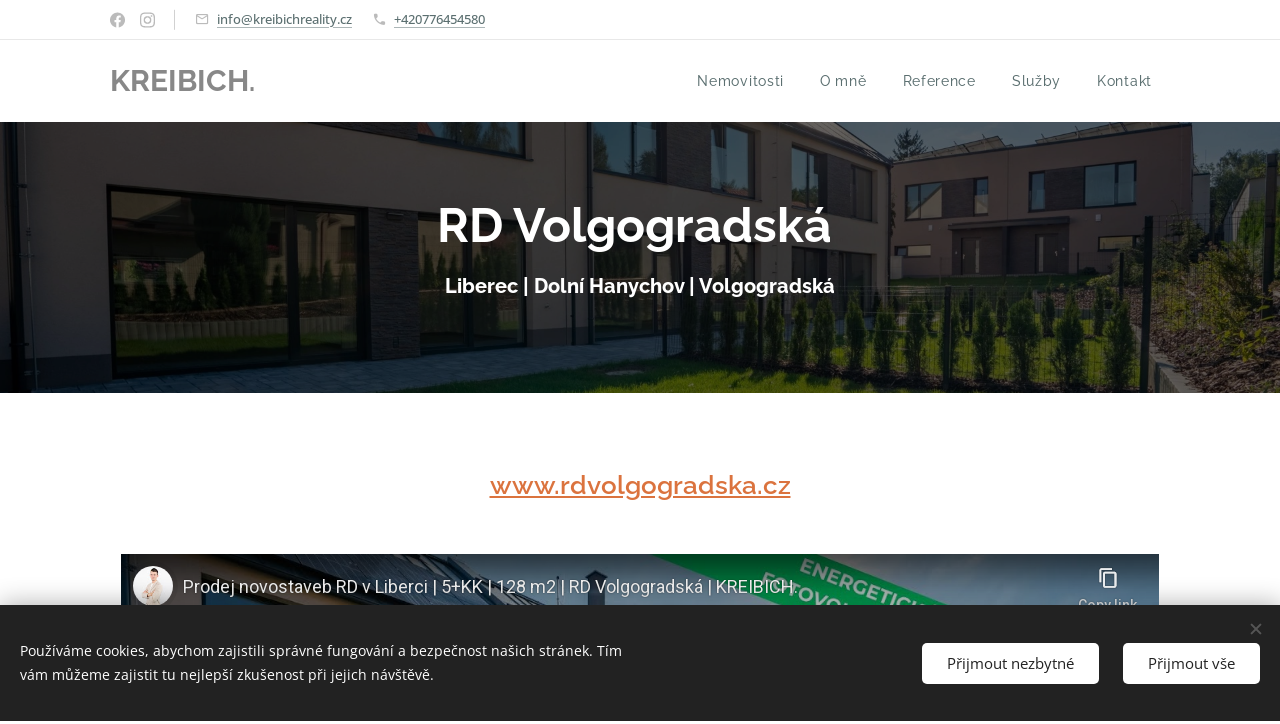

--- FILE ---
content_type: text/html; charset=UTF-8
request_url: https://www.kreibichreality.cz/rd-volgogradska/
body_size: 26364
content:
<!DOCTYPE html>
<html class="no-js" prefix="og: https://ogp.me/ns#" lang="cs">
<head><link rel="preconnect" href="https://duyn491kcolsw.cloudfront.net" crossorigin><link rel="preconnect" href="https://fonts.gstatic.com" crossorigin><meta charset="utf-8"><link rel="shortcut icon" href="https://duyn491kcolsw.cloudfront.net/files/3p/3p7/3p732t.ico?ph=fb30c45f4b"><link rel="apple-touch-icon" href="https://duyn491kcolsw.cloudfront.net/files/3p/3p7/3p732t.ico?ph=fb30c45f4b"><link rel="icon" href="https://duyn491kcolsw.cloudfront.net/files/3p/3p7/3p732t.ico?ph=fb30c45f4b">
    <meta http-equiv="X-UA-Compatible" content="IE=edge">
    <title>Energeticky úsporné domy Volgogradská | Liberec</title>
    <meta name="viewport" content="width=device-width,initial-scale=1">
    <meta name="msapplication-tap-highlight" content="no">
    
    <link href="https://duyn491kcolsw.cloudfront.net/files/0r/0rk/0rklmm.css?ph=fb30c45f4b" media="print" rel="stylesheet">
    <link href="https://duyn491kcolsw.cloudfront.net/files/2e/2e5/2e5qgh.css?ph=fb30c45f4b" media="screen and (min-width:100000em)" rel="stylesheet" data-type="cq" disabled>
    <link rel="stylesheet" href="https://duyn491kcolsw.cloudfront.net/files/41/41k/41kc5i.css?ph=fb30c45f4b"><link rel="stylesheet" href="https://duyn491kcolsw.cloudfront.net/files/3b/3b2/3b2e8e.css?ph=fb30c45f4b" media="screen and (min-width:37.5em)"><link rel="stylesheet" href="https://duyn491kcolsw.cloudfront.net/files/43/43h/43hx1d.css?ph=fb30c45f4b" data-wnd_color_scheme_file=""><link rel="stylesheet" href="https://duyn491kcolsw.cloudfront.net/files/25/25j/25jvvv.css?ph=fb30c45f4b" data-wnd_color_scheme_desktop_file="" media="screen and (min-width:37.5em)" disabled=""><link rel="stylesheet" href="https://duyn491kcolsw.cloudfront.net/files/1m/1m7/1m74e0.css?ph=fb30c45f4b" data-wnd_additive_color_file=""><link rel="stylesheet" href="https://duyn491kcolsw.cloudfront.net/files/1b/1b1/1b1pns.css?ph=fb30c45f4b" data-wnd_typography_file=""><link rel="stylesheet" href="https://duyn491kcolsw.cloudfront.net/files/3z/3zn/3zn0c1.css?ph=fb30c45f4b" data-wnd_typography_desktop_file="" media="screen and (min-width:37.5em)" disabled=""><script>(()=>{let e=!1;const t=()=>{if(!e&&window.innerWidth>=600){for(let e=0,t=document.querySelectorAll('head > link[href*="css"][media="screen and (min-width:37.5em)"]');e<t.length;e++)t[e].removeAttribute("disabled");e=!0}};t(),window.addEventListener("resize",t),"container"in document.documentElement.style||fetch(document.querySelector('head > link[data-type="cq"]').getAttribute("href")).then((e=>{e.text().then((e=>{const t=document.createElement("style");document.head.appendChild(t),t.appendChild(document.createTextNode(e)),import("https://duyn491kcolsw.cloudfront.net/client/js.polyfill/container-query-polyfill.modern.js").then((()=>{let e=setInterval((function(){document.body&&(document.body.classList.add("cq-polyfill-loaded"),clearInterval(e))}),100)}))}))}))})()</script>
<link rel="preload stylesheet" href="https://duyn491kcolsw.cloudfront.net/files/2m/2m8/2m8msc.css?ph=fb30c45f4b" as="style"><meta name="description" content="Prodej rodinných domů v Liberci"><meta name="keywords" content=""><meta name="generator" content="Webnode 2"><meta name="apple-mobile-web-app-capable" content="no"><meta name="apple-mobile-web-app-status-bar-style" content="black"><meta name="format-detection" content="telephone=no"><!-- Facebook Pixel Code -->
<script>
!function(f,b,e,v,n,t,s)
{if(f.fbq)return;n=f.fbq=function(){n.callMethod?
n.callMethod.apply(n,arguments):n.queue.push(arguments)};
if(!f._fbq)f._fbq=n;n.push=n;n.loaded=!0;n.version='2.0';
n.queue=[];t=b.createElement(e);t.async=!0;
t.src=v;s=b.getElementsByTagName(e)[0];
s.parentNode.insertBefore(t,s)}(window, document,'script',
'https://connect.facebook.net/en_US/fbevents.js');
fbq('init', '4147870021986599');
fbq('track', 'PageView');
</script>
<noscript><img height="1" width="1" style="display:none"
src="https://www.facebook.com/tr?id=4147870021986599&ev=PageView&noscript=1"
/></noscript>
<!-- End Facebook Pixel Code -->

<meta property="og:url" content="https://www.kreibichreality.cz/rd-volgogradska/"><meta property="og:title" content="Energeticky úsporné domy Volgogradská | Liberec"><meta property="og:type" content="article"><meta property="og:description" content="Prodej rodinných domů v Liberci"><meta property="og:site_name" content="Kreibichreality"><meta property="og:image" content="https://img.youtube.com/vi/Rz9xeRcoe04/hqdefault.jpg"><meta property="og:article:published_time" content="2024-08-09T00:00:00+0200"><meta name="robots" content="index,follow"><link rel="canonical" href="https://www.kreibichreality.cz/rd-volgogradska/"><script>window.checkAndChangeSvgColor=function(c){try{var a=document.getElementById(c);if(a){c=[["border","borderColor"],["outline","outlineColor"],["color","color"]];for(var h,b,d,f=[],e=0,m=c.length;e<m;e++)if(h=window.getComputedStyle(a)[c[e][1]].replace(/\s/g,"").match(/^rgb[a]?\(([0-9]{1,3}),([0-9]{1,3}),([0-9]{1,3})/i)){b="";for(var g=1;3>=g;g++)b+=("0"+parseInt(h[g],10).toString(16)).slice(-2);"0"===b.charAt(0)&&(d=parseInt(b.substr(0,2),16),d=Math.max(16,d),b=d.toString(16)+b.slice(-4));f.push(c[e][0]+"="+b)}if(f.length){var k=a.getAttribute("data-src"),l=k+(0>k.indexOf("?")?"?":"&")+f.join("&");a.src!=l&&(a.src=l,a.outerHTML=a.outerHTML)}}}catch(n){}};</script><script src="https://www.googletagmanager.com/gtag/js?id=UA-74850912-1" async></script><script>
						window.dataLayer = window.dataLayer || [];
						function gtag(){
						
						dataLayer.push(arguments);}
						gtag('js', new Date());
						</script><script>gtag('consent', 'default', {'ad_storage': 'denied', 'analytics_storage': 'denied', 'ad_user_data': 'denied', 'ad_personalization': 'denied' });</script><script>gtag('config', 'UA-74850912-1');</script></head>
<body class="l wt-page ac-i ac-n l-default l-d-none b-btn-r b-btn-s-l b-btn-dn b-btn-bw-1 img-d-n img-t-o img-h-z line-solid b-e-ds lbox-l c-s-n   hb-on  wnd-fe"><noscript>
				<iframe
				 src="https://www.googletagmanager.com/ns.html?id=GTM-542MMSL"
				 height="0"
				 width="0"
				 style="display:none;visibility:hidden"
				 >
				 </iframe>
			</noscript>

<div class="wnd-page l-page cs-lblue ac-141b1e ac-dark t-t-fs-s t-t-fw-m t-t-sp-n t-t-d-n t-s-fs-s t-s-fw-s t-s-sp-n t-s-d-n t-p-fs-s t-p-fw-m t-p-sp-n t-h-fs-s t-h-fw-s t-h-sp-n t-bq-fs-s t-bq-fw-s t-bq-sp-n t-bq-d-l t-btn-fw-l t-nav-fw-l t-pd-fw-s t-nav-tt-n">
    <div class="l-w t cf t-01">
        <div class="l-bg cf">
            <div class="s-bg-l">
                
                
            </div>
        </div>
        <header class="l-h cf">
            <div class="sw cf">
	<div class="sw-c cf"><section class="s s-hb cf sc-w   wnd-w-default wnd-hbs-on wnd-hbi-on">
	<div class="s-w cf">
		<div class="s-o cf">
			<div class="s-bg cf">
                <div class="s-bg-l">
                    
                    
                </div>
			</div>
			<div class="s-c">
                <div class="s-hb-c cf">
                    <div class="hb-si">
                        <div class="si">
    <div class="si-c"><a href="https://www.facebook.com/KreibichRealEstate" target="_blank" rel="noreferrer" title="Facebook"><svg xmlns="https://www.w3.org/2000/svg" viewBox="0 0 24 24" height="18px" width="18px"><path d="M24 12.073c0-6.627-5.373-12-12-12s-12 5.373-12 12c0 5.99 4.388 10.954 10.125 11.854v-8.385H7.078v-3.47h3.047V9.43c0-3.007 1.792-4.669 4.533-4.669 1.312 0 2.686.235 2.686.235v2.953H15.83c-1.491 0-1.956.925-1.956 1.874v2.25h3.328l-.532 3.47h-2.796v8.385C19.612 23.027 24 18.062 24 12.073z" fill="#bebebe"></path></svg></a><a href="https://www.instagram.com/kreibichjan/" target="_blank" rel="noreferrer" title="Instagram"><svg viewBox="0 0 24 24" xmlns="https://www.w3.org/2000/svg" height="18px" width="18px"><path d="M12 0C8.74 0 8.333.015 7.053.072 5.775.132 4.905.333 4.14.63c-.789.306-1.459.717-2.126 1.384S.935 3.35.63 4.14C.333 4.905.131 5.775.072 7.053.012 8.333 0 8.74 0 12s.015 3.667.072 4.947c.06 1.277.261 2.148.558 2.913a5.885 5.885 0 001.384 2.126A5.868 5.868 0 004.14 23.37c.766.296 1.636.499 2.913.558C8.333 23.988 8.74 24 12 24s3.667-.015 4.947-.072c1.277-.06 2.148-.262 2.913-.558a5.898 5.898 0 002.126-1.384 5.86 5.86 0 001.384-2.126c.296-.765.499-1.636.558-2.913.06-1.28.072-1.687.072-4.947s-.015-3.667-.072-4.947c-.06-1.277-.262-2.149-.558-2.913a5.89 5.89 0 00-1.384-2.126A5.847 5.847 0 0019.86.63c-.765-.297-1.636-.499-2.913-.558C15.667.012 15.26 0 12 0zm0 2.16c3.203 0 3.585.016 4.85.071 1.17.055 1.805.249 2.227.415.562.217.96.477 1.382.896.419.42.679.819.896 1.381.164.422.36 1.057.413 2.227.057 1.266.07 1.646.07 4.85s-.015 3.585-.074 4.85c-.061 1.17-.256 1.805-.421 2.227a3.81 3.81 0 01-.899 1.382 3.744 3.744 0 01-1.38.896c-.42.164-1.065.36-2.235.413-1.274.057-1.649.07-4.859.07-3.211 0-3.586-.015-4.859-.074-1.171-.061-1.816-.256-2.236-.421a3.716 3.716 0 01-1.379-.899 3.644 3.644 0 01-.9-1.38c-.165-.42-.359-1.065-.42-2.235-.045-1.26-.061-1.649-.061-4.844 0-3.196.016-3.586.061-4.861.061-1.17.255-1.814.42-2.234.21-.57.479-.96.9-1.381.419-.419.81-.689 1.379-.898.42-.166 1.051-.361 2.221-.421 1.275-.045 1.65-.06 4.859-.06l.045.03zm0 3.678a6.162 6.162 0 100 12.324 6.162 6.162 0 100-12.324zM12 16c-2.21 0-4-1.79-4-4s1.79-4 4-4 4 1.79 4 4-1.79 4-4 4zm7.846-10.405a1.441 1.441 0 01-2.88 0 1.44 1.44 0 012.88 0z" fill="#bebebe"></path></svg></a></div>
</div>
                    </div>
                    <div class="hb-ci">
                        <div class="ci">
    <div class="ci-c" data-placeholder="Kontaktní informace"><div class="ci-mail"><span><a href="mailto:info@kreibichreality.cz">info@kreibichreality.cz</a></span></div><div class="ci-phone"><span><a href="tel:+420776454580">+420776454580</a></span></div></div>
</div>
                    </div>
                    <div class="hb-ccy">
                        
                    </div>
                    <div class="hb-lang">
                        
                    </div>
                </div>
			</div>
		</div>
	</div>
</section><section data-space="true" class="s s-hn s-hn-default wnd-mt-classic wnd-na-c logo-classic sc-w   wnd-w-default wnd-nh-m hm-hidden  wnd-nav-sticky menu-bottom">
	<div class="s-w">
		<div class="s-o">

			<div class="s-bg">
                <div class="s-bg-l">
                    
                    
                </div>
			</div>

			<div class="h-w h-f wnd-fixed">

				<div class="n-l">
					<div class="s-c menu-nav">
						<div class="logo-block">
							<div class="b b-l logo logo-color-text logo-nb raleway wnd-logo-with-text logo-21 b-ls-s">
	<div class="b-l-c logo-content">
		<a class="b-l-link logo-link" href="/home/">

			

			

			<div class="b-l-br logo-br"></div>

			<div class="b-l-text logo-text-wrapper">
				<div class="b-l-text-w logo-text">
					<span class="b-l-text-c logo-text-cell"><font class="wnd-font-size-130"><strong><font class="wnd-font-size-110">KREIBICH</font>.</strong></font></span>
				</div>
			</div>

		</a>
	</div>
</div>
						</div>

						<div id="menu-slider">
							<div id="menu-block">
								<nav id="menu"><div class="menu-font menu-wrapper">
	<a href="#" class="menu-close" rel="nofollow" title="Close Menu"></a>
	<ul role="menubar" aria-label="Menu" class="level-1">
		<li role="none">
			<a class="menu-item" role="menuitem" href="/nemovitosti/"><span class="menu-item-text">Nemovitosti</span></a>
			
		</li><li role="none">
			<a class="menu-item" role="menuitem" href="/o-mne/"><span class="menu-item-text">O mně</span></a>
			
		</li><li role="none">
			<a class="menu-item" role="menuitem" href="/reference/"><span class="menu-item-text">Reference</span></a>
			
		</li><li role="none">
			<a class="menu-item" role="menuitem" href="/sluzby/"><span class="menu-item-text">Služby</span></a>
			
		</li><li role="none">
			<a class="menu-item" role="menuitem" href="/kontakt/"><span class="menu-item-text">Kontakt</span></a>
			
		</li>
	</ul>
	<span class="more-text">Více</span>
</div></nav>
							</div>
						</div>

						<div class="cart-and-mobile">
							
							

							<div id="menu-mobile">
								<a href="#" id="menu-submit"><span></span>Menu</a>
							</div>
						</div>

					</div>
				</div>

			</div>

		</div>
	</div>
</section></div>
</div>
        </header>
        <main class="l-m cf">
            <div class="sw cf">
	<div class="sw-c cf"><section class="s s-hm s-hm-hidden wnd-h-hidden cf sc-w   hn-default"></section><section class="s s-basic cf sc-m wnd-background-image  wnd-w-default wnd-s-normal wnd-h-auto">
	<div class="s-w cf">
		<div class="s-o s-fs cf">
			<div class="s-bg cf">
				<div class="s-bg-l wnd-background-image fx-none bgpos-center-center bgatt-scroll overlay-black">
                    <picture><source type="image/webp" srcset="https://fb30c45f4b.clvaw-cdnwnd.com/72674affaca85c1c663e4b813aa1acd4/200002250-0fcc80fccb/700/DSC05719-HDR-min.webp?ph=fb30c45f4b 700w, https://fb30c45f4b.clvaw-cdnwnd.com/72674affaca85c1c663e4b813aa1acd4/200002250-0fcc80fccb/DSC05719-HDR-min.webp?ph=fb30c45f4b 1920w, https://fb30c45f4b.clvaw-cdnwnd.com/72674affaca85c1c663e4b813aa1acd4/200002250-0fcc80fccb/DSC05719-HDR-min.webp?ph=fb30c45f4b 2x" sizes="100vw" ><img src="https://fb30c45f4b.clvaw-cdnwnd.com/72674affaca85c1c663e4b813aa1acd4/200002249-f35f3f35f6/DSC05719-HDR-min.jpg?ph=fb30c45f4b" width="1920" height="1280" alt="" loading="lazy" ></picture>
					
				</div>
			</div>
			<div class="s-c s-fs cf">
				<div class="ez cf wnd-no-cols">
	<div class="ez-c"><div class="b b-text cf">
	<div class="b-c b-text-c b-s b-s-t60 b-s-b60 b-cs cf"><h1 class="wnd-align-center"><strong>RD Volgogradská&nbsp;</strong></h1><h2 class="wnd-align-center"><strong>Liberec | Dolní Hanychov | Volgogradská</strong></h2>
</div>
</div></div>
</div>
			</div>
		</div>
	</div>
</section><section class="s s-basic cf sc-w   wnd-w-default wnd-s-normal wnd-h-auto">
	<div class="s-w cf">
		<div class="s-o s-fs cf">
			<div class="s-bg cf">
				<div class="s-bg-l">
                    
					
				</div>
			</div>
			<div class="s-c s-fs cf">
				<div class="ez cf wnd-no-cols">
	<div class="ez-c"><div class="b b-text cf">
	<div class="b-c b-text-c b-s b-s-t60 b-s-b60 b-cs cf"><p class="wnd-align-center"><strong><font class="wnd-font-size-150 wsw-22"><a href="https://www.rdvolgogradska.cz" target="_blank">www.rdvolgogradska.cz</a></font></strong><br></p></div>
</div><div class="b b-video b-s" style="margin-left:0.99909173478656%;margin-right:0.99909173478656%;">
	<div class="b-c" style="position:relative;padding-bottom:56.25%;">
		<iframe src="//www.youtube-nocookie.com/embed/Rz9xeRcoe04?wmode=opaque" style="position:absolute;top:0%;left:0%;width:100%;height:100%;" allowfullscreen="1" loading="lazy"></iframe>
	</div>
</div><div class="gal-app b-gal b b-s" id="wnd_PhotoGalleryBlock_764785213" data-content="{&quot;variant&quot;:&quot;default&quot;,&quot;gridCount&quot;:4,&quot;id&quot;:&quot;wnd_PhotoGalleryBlock_764785213&quot;,&quot;items&quot;:[{&quot;id&quot;:200002253,&quot;title&quot;:&quot;&quot;,&quot;orientation&quot;:&quot;landscape&quot;,&quot;aspectRatio&quot;:&quot;1920:1279&quot;,&quot;size&quot;:{&quot;width&quot;:1920,&quot;height&quot;:1279},&quot;img&quot;:{&quot;mimeType&quot;:&quot;image/jpeg&quot;,&quot;src&quot;:&quot;https://fb30c45f4b.clvaw-cdnwnd.com/72674affaca85c1c663e4b813aa1acd4/200002253-11f9a11f9d/DJI_0663-min.jpg?ph=fb30c45f4b&quot;},&quot;sources&quot;:[{&quot;mimeType&quot;:&quot;image/jpeg&quot;,&quot;sizes&quot;:[{&quot;width&quot;:450,&quot;height&quot;:300,&quot;src&quot;:&quot;https://fb30c45f4b.clvaw-cdnwnd.com/72674affaca85c1c663e4b813aa1acd4/200002253-11f9a11f9d/450/DJI_0663-min.jpg?ph=fb30c45f4b&quot;},{&quot;width&quot;:700,&quot;height&quot;:466,&quot;src&quot;:&quot;https://fb30c45f4b.clvaw-cdnwnd.com/72674affaca85c1c663e4b813aa1acd4/200002253-11f9a11f9d/700/DJI_0663-min.jpg?ph=fb30c45f4b&quot;},{&quot;width&quot;:1920,&quot;height&quot;:1279,&quot;src&quot;:&quot;https://fb30c45f4b.clvaw-cdnwnd.com/72674affaca85c1c663e4b813aa1acd4/200002253-11f9a11f9d/DJI_0663-min.jpg?ph=fb30c45f4b&quot;}]},{&quot;mimeType&quot;:&quot;image/webp&quot;,&quot;sizes&quot;:[{&quot;width&quot;:450,&quot;height&quot;:300,&quot;src&quot;:&quot;https://fb30c45f4b.clvaw-cdnwnd.com/72674affaca85c1c663e4b813aa1acd4/200002254-e0ef0e0ef3/450/DJI_0663-min.webp?ph=fb30c45f4b&quot;},{&quot;width&quot;:700,&quot;height&quot;:466,&quot;src&quot;:&quot;https://fb30c45f4b.clvaw-cdnwnd.com/72674affaca85c1c663e4b813aa1acd4/200002254-e0ef0e0ef3/700/DJI_0663-min.webp?ph=fb30c45f4b&quot;},{&quot;width&quot;:1920,&quot;height&quot;:1279,&quot;src&quot;:&quot;https://fb30c45f4b.clvaw-cdnwnd.com/72674affaca85c1c663e4b813aa1acd4/200002254-e0ef0e0ef3/DJI_0663-min.webp?ph=fb30c45f4b&quot;}]}]},{&quot;id&quot;:200002255,&quot;title&quot;:&quot;&quot;,&quot;orientation&quot;:&quot;landscape&quot;,&quot;aspectRatio&quot;:&quot;1920:1279&quot;,&quot;size&quot;:{&quot;width&quot;:1920,&quot;height&quot;:1279},&quot;img&quot;:{&quot;mimeType&quot;:&quot;image/jpeg&quot;,&quot;src&quot;:&quot;https://fb30c45f4b.clvaw-cdnwnd.com/72674affaca85c1c663e4b813aa1acd4/200002255-05d1d05d20/DJI_0665-min.jpg?ph=fb30c45f4b&quot;},&quot;sources&quot;:[{&quot;mimeType&quot;:&quot;image/jpeg&quot;,&quot;sizes&quot;:[{&quot;width&quot;:450,&quot;height&quot;:300,&quot;src&quot;:&quot;https://fb30c45f4b.clvaw-cdnwnd.com/72674affaca85c1c663e4b813aa1acd4/200002255-05d1d05d20/450/DJI_0665-min.jpg?ph=fb30c45f4b&quot;},{&quot;width&quot;:700,&quot;height&quot;:466,&quot;src&quot;:&quot;https://fb30c45f4b.clvaw-cdnwnd.com/72674affaca85c1c663e4b813aa1acd4/200002255-05d1d05d20/700/DJI_0665-min.jpg?ph=fb30c45f4b&quot;},{&quot;width&quot;:1920,&quot;height&quot;:1279,&quot;src&quot;:&quot;https://fb30c45f4b.clvaw-cdnwnd.com/72674affaca85c1c663e4b813aa1acd4/200002255-05d1d05d20/DJI_0665-min.jpg?ph=fb30c45f4b&quot;}]},{&quot;mimeType&quot;:&quot;image/webp&quot;,&quot;sizes&quot;:[{&quot;width&quot;:450,&quot;height&quot;:300,&quot;src&quot;:&quot;https://fb30c45f4b.clvaw-cdnwnd.com/72674affaca85c1c663e4b813aa1acd4/200002256-2bb652bb68/450/DJI_0665-min.webp?ph=fb30c45f4b&quot;},{&quot;width&quot;:700,&quot;height&quot;:466,&quot;src&quot;:&quot;https://fb30c45f4b.clvaw-cdnwnd.com/72674affaca85c1c663e4b813aa1acd4/200002256-2bb652bb68/700/DJI_0665-min.webp?ph=fb30c45f4b&quot;},{&quot;width&quot;:1920,&quot;height&quot;:1279,&quot;src&quot;:&quot;https://fb30c45f4b.clvaw-cdnwnd.com/72674affaca85c1c663e4b813aa1acd4/200002256-2bb652bb68/DJI_0665-min.webp?ph=fb30c45f4b&quot;}]}]},{&quot;id&quot;:200002257,&quot;title&quot;:&quot;&quot;,&quot;orientation&quot;:&quot;landscape&quot;,&quot;aspectRatio&quot;:&quot;1920:1279&quot;,&quot;size&quot;:{&quot;width&quot;:1920,&quot;height&quot;:1279},&quot;img&quot;:{&quot;mimeType&quot;:&quot;image/jpeg&quot;,&quot;src&quot;:&quot;https://fb30c45f4b.clvaw-cdnwnd.com/72674affaca85c1c663e4b813aa1acd4/200002257-43ef343ef6/DJI_0667-min.jpg?ph=fb30c45f4b&quot;},&quot;sources&quot;:[{&quot;mimeType&quot;:&quot;image/jpeg&quot;,&quot;sizes&quot;:[{&quot;width&quot;:450,&quot;height&quot;:300,&quot;src&quot;:&quot;https://fb30c45f4b.clvaw-cdnwnd.com/72674affaca85c1c663e4b813aa1acd4/200002257-43ef343ef6/450/DJI_0667-min.jpg?ph=fb30c45f4b&quot;},{&quot;width&quot;:700,&quot;height&quot;:466,&quot;src&quot;:&quot;https://fb30c45f4b.clvaw-cdnwnd.com/72674affaca85c1c663e4b813aa1acd4/200002257-43ef343ef6/700/DJI_0667-min.jpg?ph=fb30c45f4b&quot;},{&quot;width&quot;:1920,&quot;height&quot;:1279,&quot;src&quot;:&quot;https://fb30c45f4b.clvaw-cdnwnd.com/72674affaca85c1c663e4b813aa1acd4/200002257-43ef343ef6/DJI_0667-min.jpg?ph=fb30c45f4b&quot;}]},{&quot;mimeType&quot;:&quot;image/webp&quot;,&quot;sizes&quot;:[{&quot;width&quot;:450,&quot;height&quot;:300,&quot;src&quot;:&quot;https://fb30c45f4b.clvaw-cdnwnd.com/72674affaca85c1c663e4b813aa1acd4/200002258-519dc519df/450/DJI_0667-min.webp?ph=fb30c45f4b&quot;},{&quot;width&quot;:700,&quot;height&quot;:466,&quot;src&quot;:&quot;https://fb30c45f4b.clvaw-cdnwnd.com/72674affaca85c1c663e4b813aa1acd4/200002258-519dc519df/700/DJI_0667-min.webp?ph=fb30c45f4b&quot;},{&quot;width&quot;:1920,&quot;height&quot;:1279,&quot;src&quot;:&quot;https://fb30c45f4b.clvaw-cdnwnd.com/72674affaca85c1c663e4b813aa1acd4/200002258-519dc519df/DJI_0667-min.webp?ph=fb30c45f4b&quot;}]}]},{&quot;id&quot;:200002259,&quot;title&quot;:&quot;&quot;,&quot;orientation&quot;:&quot;landscape&quot;,&quot;aspectRatio&quot;:&quot;1920:1279&quot;,&quot;size&quot;:{&quot;width&quot;:1920,&quot;height&quot;:1279},&quot;img&quot;:{&quot;mimeType&quot;:&quot;image/jpeg&quot;,&quot;src&quot;:&quot;https://fb30c45f4b.clvaw-cdnwnd.com/72674affaca85c1c663e4b813aa1acd4/200002259-7ff587ff5b/DJI_0666-min.jpg?ph=fb30c45f4b&quot;},&quot;sources&quot;:[{&quot;mimeType&quot;:&quot;image/jpeg&quot;,&quot;sizes&quot;:[{&quot;width&quot;:450,&quot;height&quot;:300,&quot;src&quot;:&quot;https://fb30c45f4b.clvaw-cdnwnd.com/72674affaca85c1c663e4b813aa1acd4/200002259-7ff587ff5b/450/DJI_0666-min.jpg?ph=fb30c45f4b&quot;},{&quot;width&quot;:700,&quot;height&quot;:466,&quot;src&quot;:&quot;https://fb30c45f4b.clvaw-cdnwnd.com/72674affaca85c1c663e4b813aa1acd4/200002259-7ff587ff5b/700/DJI_0666-min.jpg?ph=fb30c45f4b&quot;},{&quot;width&quot;:1920,&quot;height&quot;:1279,&quot;src&quot;:&quot;https://fb30c45f4b.clvaw-cdnwnd.com/72674affaca85c1c663e4b813aa1acd4/200002259-7ff587ff5b/DJI_0666-min.jpg?ph=fb30c45f4b&quot;}]},{&quot;mimeType&quot;:&quot;image/webp&quot;,&quot;sizes&quot;:[{&quot;width&quot;:450,&quot;height&quot;:300,&quot;src&quot;:&quot;https://fb30c45f4b.clvaw-cdnwnd.com/72674affaca85c1c663e4b813aa1acd4/200002260-7f0fa7f0fd/450/DJI_0666-min.webp?ph=fb30c45f4b&quot;},{&quot;width&quot;:700,&quot;height&quot;:466,&quot;src&quot;:&quot;https://fb30c45f4b.clvaw-cdnwnd.com/72674affaca85c1c663e4b813aa1acd4/200002260-7f0fa7f0fd/700/DJI_0666-min.webp?ph=fb30c45f4b&quot;},{&quot;width&quot;:1920,&quot;height&quot;:1279,&quot;src&quot;:&quot;https://fb30c45f4b.clvaw-cdnwnd.com/72674affaca85c1c663e4b813aa1acd4/200002260-7f0fa7f0fd/DJI_0666-min.webp?ph=fb30c45f4b&quot;}]}]},{&quot;id&quot;:200006949,&quot;title&quot;:&quot;&quot;,&quot;orientation&quot;:&quot;landscape&quot;,&quot;aspectRatio&quot;:&quot;1920:1277&quot;,&quot;size&quot;:{&quot;width&quot;:1920,&quot;height&quot;:1277},&quot;img&quot;:{&quot;mimeType&quot;:&quot;image/jpeg&quot;,&quot;src&quot;:&quot;https://fb30c45f4b.clvaw-cdnwnd.com/72674affaca85c1c663e4b813aa1acd4/200006949-d9e91d9e94/2024-08-07-12-41-22-CZ6_4615.jpeg?ph=fb30c45f4b&quot;},&quot;sources&quot;:[{&quot;mimeType&quot;:&quot;image/jpeg&quot;,&quot;sizes&quot;:[{&quot;width&quot;:450,&quot;height&quot;:299,&quot;src&quot;:&quot;https://fb30c45f4b.clvaw-cdnwnd.com/72674affaca85c1c663e4b813aa1acd4/200006949-d9e91d9e94/450/2024-08-07-12-41-22-CZ6_4615.jpeg?ph=fb30c45f4b&quot;},{&quot;width&quot;:700,&quot;height&quot;:466,&quot;src&quot;:&quot;https://fb30c45f4b.clvaw-cdnwnd.com/72674affaca85c1c663e4b813aa1acd4/200006949-d9e91d9e94/700/2024-08-07-12-41-22-CZ6_4615.jpeg?ph=fb30c45f4b&quot;},{&quot;width&quot;:1920,&quot;height&quot;:1277,&quot;src&quot;:&quot;https://fb30c45f4b.clvaw-cdnwnd.com/72674affaca85c1c663e4b813aa1acd4/200006949-d9e91d9e94/2024-08-07-12-41-22-CZ6_4615.jpeg?ph=fb30c45f4b&quot;}]},{&quot;mimeType&quot;:&quot;image/webp&quot;,&quot;sizes&quot;:[{&quot;width&quot;:450,&quot;height&quot;:299,&quot;src&quot;:&quot;https://fb30c45f4b.clvaw-cdnwnd.com/72674affaca85c1c663e4b813aa1acd4/200006954-6111361115/450/2024-08-07-12-41-22-CZ6_4615.webp?ph=fb30c45f4b&quot;},{&quot;width&quot;:700,&quot;height&quot;:466,&quot;src&quot;:&quot;https://fb30c45f4b.clvaw-cdnwnd.com/72674affaca85c1c663e4b813aa1acd4/200006954-6111361115/700/2024-08-07-12-41-22-CZ6_4615.webp?ph=fb30c45f4b&quot;},{&quot;width&quot;:1920,&quot;height&quot;:1277,&quot;src&quot;:&quot;https://fb30c45f4b.clvaw-cdnwnd.com/72674affaca85c1c663e4b813aa1acd4/200006954-6111361115/2024-08-07-12-41-22-CZ6_4615.webp?ph=fb30c45f4b&quot;}]}]},{&quot;id&quot;:200006950,&quot;title&quot;:&quot;&quot;,&quot;orientation&quot;:&quot;landscape&quot;,&quot;aspectRatio&quot;:&quot;1920:1277&quot;,&quot;size&quot;:{&quot;width&quot;:1920,&quot;height&quot;:1277},&quot;img&quot;:{&quot;mimeType&quot;:&quot;image/jpeg&quot;,&quot;src&quot;:&quot;https://fb30c45f4b.clvaw-cdnwnd.com/72674affaca85c1c663e4b813aa1acd4/200006950-f286ef2870/2024-08-07-12-41-46-CZ6_4618.jpeg?ph=fb30c45f4b&quot;},&quot;sources&quot;:[{&quot;mimeType&quot;:&quot;image/jpeg&quot;,&quot;sizes&quot;:[{&quot;width&quot;:450,&quot;height&quot;:299,&quot;src&quot;:&quot;https://fb30c45f4b.clvaw-cdnwnd.com/72674affaca85c1c663e4b813aa1acd4/200006950-f286ef2870/450/2024-08-07-12-41-46-CZ6_4618.jpeg?ph=fb30c45f4b&quot;},{&quot;width&quot;:700,&quot;height&quot;:466,&quot;src&quot;:&quot;https://fb30c45f4b.clvaw-cdnwnd.com/72674affaca85c1c663e4b813aa1acd4/200006950-f286ef2870/700/2024-08-07-12-41-46-CZ6_4618.jpeg?ph=fb30c45f4b&quot;},{&quot;width&quot;:1920,&quot;height&quot;:1277,&quot;src&quot;:&quot;https://fb30c45f4b.clvaw-cdnwnd.com/72674affaca85c1c663e4b813aa1acd4/200006950-f286ef2870/2024-08-07-12-41-46-CZ6_4618.jpeg?ph=fb30c45f4b&quot;}]},{&quot;mimeType&quot;:&quot;image/webp&quot;,&quot;sizes&quot;:[{&quot;width&quot;:450,&quot;height&quot;:299,&quot;src&quot;:&quot;https://fb30c45f4b.clvaw-cdnwnd.com/72674affaca85c1c663e4b813aa1acd4/200006955-75bef75bf1/450/2024-08-07-12-41-46-CZ6_4618.webp?ph=fb30c45f4b&quot;},{&quot;width&quot;:700,&quot;height&quot;:466,&quot;src&quot;:&quot;https://fb30c45f4b.clvaw-cdnwnd.com/72674affaca85c1c663e4b813aa1acd4/200006955-75bef75bf1/700/2024-08-07-12-41-46-CZ6_4618.webp?ph=fb30c45f4b&quot;},{&quot;width&quot;:1920,&quot;height&quot;:1277,&quot;src&quot;:&quot;https://fb30c45f4b.clvaw-cdnwnd.com/72674affaca85c1c663e4b813aa1acd4/200006955-75bef75bf1/2024-08-07-12-41-46-CZ6_4618.webp?ph=fb30c45f4b&quot;}]}]},{&quot;id&quot;:200006951,&quot;title&quot;:&quot;&quot;,&quot;orientation&quot;:&quot;landscape&quot;,&quot;aspectRatio&quot;:&quot;1920:1277&quot;,&quot;size&quot;:{&quot;width&quot;:1920,&quot;height&quot;:1277},&quot;img&quot;:{&quot;mimeType&quot;:&quot;image/jpeg&quot;,&quot;src&quot;:&quot;https://fb30c45f4b.clvaw-cdnwnd.com/72674affaca85c1c663e4b813aa1acd4/200006951-16f5816f5a/2024-08-07-12-42-59-CZ6_4621.jpeg?ph=fb30c45f4b&quot;},&quot;sources&quot;:[{&quot;mimeType&quot;:&quot;image/jpeg&quot;,&quot;sizes&quot;:[{&quot;width&quot;:450,&quot;height&quot;:299,&quot;src&quot;:&quot;https://fb30c45f4b.clvaw-cdnwnd.com/72674affaca85c1c663e4b813aa1acd4/200006951-16f5816f5a/450/2024-08-07-12-42-59-CZ6_4621.jpeg?ph=fb30c45f4b&quot;},{&quot;width&quot;:700,&quot;height&quot;:466,&quot;src&quot;:&quot;https://fb30c45f4b.clvaw-cdnwnd.com/72674affaca85c1c663e4b813aa1acd4/200006951-16f5816f5a/700/2024-08-07-12-42-59-CZ6_4621.jpeg?ph=fb30c45f4b&quot;},{&quot;width&quot;:1920,&quot;height&quot;:1277,&quot;src&quot;:&quot;https://fb30c45f4b.clvaw-cdnwnd.com/72674affaca85c1c663e4b813aa1acd4/200006951-16f5816f5a/2024-08-07-12-42-59-CZ6_4621.jpeg?ph=fb30c45f4b&quot;}]},{&quot;mimeType&quot;:&quot;image/webp&quot;,&quot;sizes&quot;:[{&quot;width&quot;:450,&quot;height&quot;:299,&quot;src&quot;:&quot;https://fb30c45f4b.clvaw-cdnwnd.com/72674affaca85c1c663e4b813aa1acd4/200006956-a2a6aa2a6e/450/2024-08-07-12-42-59-CZ6_4621.webp?ph=fb30c45f4b&quot;},{&quot;width&quot;:700,&quot;height&quot;:466,&quot;src&quot;:&quot;https://fb30c45f4b.clvaw-cdnwnd.com/72674affaca85c1c663e4b813aa1acd4/200006956-a2a6aa2a6e/700/2024-08-07-12-42-59-CZ6_4621.webp?ph=fb30c45f4b&quot;},{&quot;width&quot;:1920,&quot;height&quot;:1277,&quot;src&quot;:&quot;https://fb30c45f4b.clvaw-cdnwnd.com/72674affaca85c1c663e4b813aa1acd4/200006956-a2a6aa2a6e/2024-08-07-12-42-59-CZ6_4621.webp?ph=fb30c45f4b&quot;}]}]},{&quot;id&quot;:200006952,&quot;title&quot;:&quot;&quot;,&quot;orientation&quot;:&quot;landscape&quot;,&quot;aspectRatio&quot;:&quot;1920:1277&quot;,&quot;size&quot;:{&quot;width&quot;:1920,&quot;height&quot;:1277},&quot;img&quot;:{&quot;mimeType&quot;:&quot;image/jpeg&quot;,&quot;src&quot;:&quot;https://fb30c45f4b.clvaw-cdnwnd.com/72674affaca85c1c663e4b813aa1acd4/200006952-655da655dc/2024-08-07-12-46-39-CZ6_4627.jpeg?ph=fb30c45f4b&quot;},&quot;sources&quot;:[{&quot;mimeType&quot;:&quot;image/jpeg&quot;,&quot;sizes&quot;:[{&quot;width&quot;:450,&quot;height&quot;:299,&quot;src&quot;:&quot;https://fb30c45f4b.clvaw-cdnwnd.com/72674affaca85c1c663e4b813aa1acd4/200006952-655da655dc/450/2024-08-07-12-46-39-CZ6_4627.jpeg?ph=fb30c45f4b&quot;},{&quot;width&quot;:700,&quot;height&quot;:466,&quot;src&quot;:&quot;https://fb30c45f4b.clvaw-cdnwnd.com/72674affaca85c1c663e4b813aa1acd4/200006952-655da655dc/700/2024-08-07-12-46-39-CZ6_4627.jpeg?ph=fb30c45f4b&quot;},{&quot;width&quot;:1920,&quot;height&quot;:1277,&quot;src&quot;:&quot;https://fb30c45f4b.clvaw-cdnwnd.com/72674affaca85c1c663e4b813aa1acd4/200006952-655da655dc/2024-08-07-12-46-39-CZ6_4627.jpeg?ph=fb30c45f4b&quot;}]},{&quot;mimeType&quot;:&quot;image/webp&quot;,&quot;sizes&quot;:[{&quot;width&quot;:450,&quot;height&quot;:299,&quot;src&quot;:&quot;https://fb30c45f4b.clvaw-cdnwnd.com/72674affaca85c1c663e4b813aa1acd4/200006957-d1024d1025/450/2024-08-07-12-46-39-CZ6_4627.webp?ph=fb30c45f4b&quot;},{&quot;width&quot;:700,&quot;height&quot;:466,&quot;src&quot;:&quot;https://fb30c45f4b.clvaw-cdnwnd.com/72674affaca85c1c663e4b813aa1acd4/200006957-d1024d1025/700/2024-08-07-12-46-39-CZ6_4627.webp?ph=fb30c45f4b&quot;},{&quot;width&quot;:1920,&quot;height&quot;:1277,&quot;src&quot;:&quot;https://fb30c45f4b.clvaw-cdnwnd.com/72674affaca85c1c663e4b813aa1acd4/200006957-d1024d1025/2024-08-07-12-46-39-CZ6_4627.webp?ph=fb30c45f4b&quot;}]}]},{&quot;id&quot;:200006958,&quot;title&quot;:&quot;&quot;,&quot;orientation&quot;:&quot;landscape&quot;,&quot;aspectRatio&quot;:&quot;1920:1277&quot;,&quot;size&quot;:{&quot;width&quot;:1920,&quot;height&quot;:1277},&quot;img&quot;:{&quot;mimeType&quot;:&quot;image/jpeg&quot;,&quot;src&quot;:&quot;https://fb30c45f4b.clvaw-cdnwnd.com/72674affaca85c1c663e4b813aa1acd4/200006958-edbefedbf1/2024-08-07-12-47-11-CZ6_4633.jpeg?ph=fb30c45f4b&quot;},&quot;sources&quot;:[{&quot;mimeType&quot;:&quot;image/jpeg&quot;,&quot;sizes&quot;:[{&quot;width&quot;:450,&quot;height&quot;:299,&quot;src&quot;:&quot;https://fb30c45f4b.clvaw-cdnwnd.com/72674affaca85c1c663e4b813aa1acd4/200006958-edbefedbf1/450/2024-08-07-12-47-11-CZ6_4633.jpeg?ph=fb30c45f4b&quot;},{&quot;width&quot;:700,&quot;height&quot;:466,&quot;src&quot;:&quot;https://fb30c45f4b.clvaw-cdnwnd.com/72674affaca85c1c663e4b813aa1acd4/200006958-edbefedbf1/700/2024-08-07-12-47-11-CZ6_4633.jpeg?ph=fb30c45f4b&quot;},{&quot;width&quot;:1920,&quot;height&quot;:1277,&quot;src&quot;:&quot;https://fb30c45f4b.clvaw-cdnwnd.com/72674affaca85c1c663e4b813aa1acd4/200006958-edbefedbf1/2024-08-07-12-47-11-CZ6_4633.jpeg?ph=fb30c45f4b&quot;}]},{&quot;mimeType&quot;:&quot;image/webp&quot;,&quot;sizes&quot;:[{&quot;width&quot;:450,&quot;height&quot;:299,&quot;src&quot;:&quot;https://fb30c45f4b.clvaw-cdnwnd.com/72674affaca85c1c663e4b813aa1acd4/200006964-6bd916bd94/450/2024-08-07-12-47-11-CZ6_4633.webp?ph=fb30c45f4b&quot;},{&quot;width&quot;:700,&quot;height&quot;:466,&quot;src&quot;:&quot;https://fb30c45f4b.clvaw-cdnwnd.com/72674affaca85c1c663e4b813aa1acd4/200006964-6bd916bd94/700/2024-08-07-12-47-11-CZ6_4633.webp?ph=fb30c45f4b&quot;},{&quot;width&quot;:1920,&quot;height&quot;:1277,&quot;src&quot;:&quot;https://fb30c45f4b.clvaw-cdnwnd.com/72674affaca85c1c663e4b813aa1acd4/200006964-6bd916bd94/2024-08-07-12-47-11-CZ6_4633.webp?ph=fb30c45f4b&quot;}]}]},{&quot;id&quot;:200006959,&quot;title&quot;:&quot;&quot;,&quot;orientation&quot;:&quot;landscape&quot;,&quot;aspectRatio&quot;:&quot;1920:1277&quot;,&quot;size&quot;:{&quot;width&quot;:1920,&quot;height&quot;:1277},&quot;img&quot;:{&quot;mimeType&quot;:&quot;image/jpeg&quot;,&quot;src&quot;:&quot;https://fb30c45f4b.clvaw-cdnwnd.com/72674affaca85c1c663e4b813aa1acd4/200006959-bb334bb370/2024-08-07-12-47-28-CZ6_4636.jpeg?ph=fb30c45f4b&quot;},&quot;sources&quot;:[{&quot;mimeType&quot;:&quot;image/jpeg&quot;,&quot;sizes&quot;:[{&quot;width&quot;:450,&quot;height&quot;:299,&quot;src&quot;:&quot;https://fb30c45f4b.clvaw-cdnwnd.com/72674affaca85c1c663e4b813aa1acd4/200006959-bb334bb370/450/2024-08-07-12-47-28-CZ6_4636.jpeg?ph=fb30c45f4b&quot;},{&quot;width&quot;:700,&quot;height&quot;:466,&quot;src&quot;:&quot;https://fb30c45f4b.clvaw-cdnwnd.com/72674affaca85c1c663e4b813aa1acd4/200006959-bb334bb370/700/2024-08-07-12-47-28-CZ6_4636.jpeg?ph=fb30c45f4b&quot;},{&quot;width&quot;:1920,&quot;height&quot;:1277,&quot;src&quot;:&quot;https://fb30c45f4b.clvaw-cdnwnd.com/72674affaca85c1c663e4b813aa1acd4/200006959-bb334bb370/2024-08-07-12-47-28-CZ6_4636.jpeg?ph=fb30c45f4b&quot;}]},{&quot;mimeType&quot;:&quot;image/webp&quot;,&quot;sizes&quot;:[{&quot;width&quot;:450,&quot;height&quot;:299,&quot;src&quot;:&quot;https://fb30c45f4b.clvaw-cdnwnd.com/72674affaca85c1c663e4b813aa1acd4/200006965-10af210af4/450/2024-08-07-12-47-28-CZ6_4636.webp?ph=fb30c45f4b&quot;},{&quot;width&quot;:700,&quot;height&quot;:466,&quot;src&quot;:&quot;https://fb30c45f4b.clvaw-cdnwnd.com/72674affaca85c1c663e4b813aa1acd4/200006965-10af210af4/700/2024-08-07-12-47-28-CZ6_4636.webp?ph=fb30c45f4b&quot;},{&quot;width&quot;:1920,&quot;height&quot;:1277,&quot;src&quot;:&quot;https://fb30c45f4b.clvaw-cdnwnd.com/72674affaca85c1c663e4b813aa1acd4/200006965-10af210af4/2024-08-07-12-47-28-CZ6_4636.webp?ph=fb30c45f4b&quot;}]}]},{&quot;id&quot;:200006960,&quot;title&quot;:&quot;&quot;,&quot;orientation&quot;:&quot;landscape&quot;,&quot;aspectRatio&quot;:&quot;1920:1279&quot;,&quot;size&quot;:{&quot;width&quot;:1920,&quot;height&quot;:1279},&quot;img&quot;:{&quot;mimeType&quot;:&quot;image/jpeg&quot;,&quot;src&quot;:&quot;https://fb30c45f4b.clvaw-cdnwnd.com/72674affaca85c1c663e4b813aa1acd4/200006960-e7b32e7b34/2024-08-07-12-54-16-CZ6_4640.jpeg?ph=fb30c45f4b&quot;},&quot;sources&quot;:[{&quot;mimeType&quot;:&quot;image/jpeg&quot;,&quot;sizes&quot;:[{&quot;width&quot;:450,&quot;height&quot;:300,&quot;src&quot;:&quot;https://fb30c45f4b.clvaw-cdnwnd.com/72674affaca85c1c663e4b813aa1acd4/200006960-e7b32e7b34/450/2024-08-07-12-54-16-CZ6_4640.jpeg?ph=fb30c45f4b&quot;},{&quot;width&quot;:700,&quot;height&quot;:466,&quot;src&quot;:&quot;https://fb30c45f4b.clvaw-cdnwnd.com/72674affaca85c1c663e4b813aa1acd4/200006960-e7b32e7b34/700/2024-08-07-12-54-16-CZ6_4640.jpeg?ph=fb30c45f4b&quot;},{&quot;width&quot;:1920,&quot;height&quot;:1279,&quot;src&quot;:&quot;https://fb30c45f4b.clvaw-cdnwnd.com/72674affaca85c1c663e4b813aa1acd4/200006960-e7b32e7b34/2024-08-07-12-54-16-CZ6_4640.jpeg?ph=fb30c45f4b&quot;}]},{&quot;mimeType&quot;:&quot;image/webp&quot;,&quot;sizes&quot;:[{&quot;width&quot;:450,&quot;height&quot;:300,&quot;src&quot;:&quot;https://fb30c45f4b.clvaw-cdnwnd.com/72674affaca85c1c663e4b813aa1acd4/200006966-2d0bd2d0be/450/2024-08-07-12-54-16-CZ6_4640.webp?ph=fb30c45f4b&quot;},{&quot;width&quot;:700,&quot;height&quot;:466,&quot;src&quot;:&quot;https://fb30c45f4b.clvaw-cdnwnd.com/72674affaca85c1c663e4b813aa1acd4/200006966-2d0bd2d0be/700/2024-08-07-12-54-16-CZ6_4640.webp?ph=fb30c45f4b&quot;},{&quot;width&quot;:1920,&quot;height&quot;:1279,&quot;src&quot;:&quot;https://fb30c45f4b.clvaw-cdnwnd.com/72674affaca85c1c663e4b813aa1acd4/200006966-2d0bd2d0be/2024-08-07-12-54-16-CZ6_4640.webp?ph=fb30c45f4b&quot;}]}]},{&quot;id&quot;:200006963,&quot;title&quot;:&quot;&quot;,&quot;orientation&quot;:&quot;landscape&quot;,&quot;aspectRatio&quot;:&quot;1920:1277&quot;,&quot;size&quot;:{&quot;width&quot;:1920,&quot;height&quot;:1277},&quot;img&quot;:{&quot;mimeType&quot;:&quot;image/jpeg&quot;,&quot;src&quot;:&quot;https://fb30c45f4b.clvaw-cdnwnd.com/72674affaca85c1c663e4b813aa1acd4/200006963-46be846beb/2024-08-07-12-55-54-CZ6_4651.jpeg?ph=fb30c45f4b&quot;},&quot;sources&quot;:[{&quot;mimeType&quot;:&quot;image/jpeg&quot;,&quot;sizes&quot;:[{&quot;width&quot;:450,&quot;height&quot;:299,&quot;src&quot;:&quot;https://fb30c45f4b.clvaw-cdnwnd.com/72674affaca85c1c663e4b813aa1acd4/200006963-46be846beb/450/2024-08-07-12-55-54-CZ6_4651.jpeg?ph=fb30c45f4b&quot;},{&quot;width&quot;:700,&quot;height&quot;:466,&quot;src&quot;:&quot;https://fb30c45f4b.clvaw-cdnwnd.com/72674affaca85c1c663e4b813aa1acd4/200006963-46be846beb/700/2024-08-07-12-55-54-CZ6_4651.jpeg?ph=fb30c45f4b&quot;},{&quot;width&quot;:1920,&quot;height&quot;:1277,&quot;src&quot;:&quot;https://fb30c45f4b.clvaw-cdnwnd.com/72674affaca85c1c663e4b813aa1acd4/200006963-46be846beb/2024-08-07-12-55-54-CZ6_4651.jpeg?ph=fb30c45f4b&quot;}]},{&quot;mimeType&quot;:&quot;image/webp&quot;,&quot;sizes&quot;:[{&quot;width&quot;:450,&quot;height&quot;:299,&quot;src&quot;:&quot;https://fb30c45f4b.clvaw-cdnwnd.com/72674affaca85c1c663e4b813aa1acd4/200006967-8eea08eea2/450/2024-08-07-12-55-54-CZ6_4651.webp?ph=fb30c45f4b&quot;},{&quot;width&quot;:700,&quot;height&quot;:466,&quot;src&quot;:&quot;https://fb30c45f4b.clvaw-cdnwnd.com/72674affaca85c1c663e4b813aa1acd4/200006967-8eea08eea2/700/2024-08-07-12-55-54-CZ6_4651.webp?ph=fb30c45f4b&quot;},{&quot;width&quot;:1920,&quot;height&quot;:1277,&quot;src&quot;:&quot;https://fb30c45f4b.clvaw-cdnwnd.com/72674affaca85c1c663e4b813aa1acd4/200006967-8eea08eea2/2024-08-07-12-55-54-CZ6_4651.webp?ph=fb30c45f4b&quot;}]}]},{&quot;id&quot;:200006961,&quot;title&quot;:&quot;&quot;,&quot;orientation&quot;:&quot;landscape&quot;,&quot;aspectRatio&quot;:&quot;1920:1279&quot;,&quot;size&quot;:{&quot;width&quot;:1920,&quot;height&quot;:1279},&quot;img&quot;:{&quot;mimeType&quot;:&quot;image/jpeg&quot;,&quot;src&quot;:&quot;https://fb30c45f4b.clvaw-cdnwnd.com/72674affaca85c1c663e4b813aa1acd4/200006961-41ce741ce9/2024-08-07-12-56-47-CZ6_4659.jpeg?ph=fb30c45f4b&quot;},&quot;sources&quot;:[{&quot;mimeType&quot;:&quot;image/jpeg&quot;,&quot;sizes&quot;:[{&quot;width&quot;:450,&quot;height&quot;:300,&quot;src&quot;:&quot;https://fb30c45f4b.clvaw-cdnwnd.com/72674affaca85c1c663e4b813aa1acd4/200006961-41ce741ce9/450/2024-08-07-12-56-47-CZ6_4659.jpeg?ph=fb30c45f4b&quot;},{&quot;width&quot;:700,&quot;height&quot;:466,&quot;src&quot;:&quot;https://fb30c45f4b.clvaw-cdnwnd.com/72674affaca85c1c663e4b813aa1acd4/200006961-41ce741ce9/700/2024-08-07-12-56-47-CZ6_4659.jpeg?ph=fb30c45f4b&quot;},{&quot;width&quot;:1920,&quot;height&quot;:1279,&quot;src&quot;:&quot;https://fb30c45f4b.clvaw-cdnwnd.com/72674affaca85c1c663e4b813aa1acd4/200006961-41ce741ce9/2024-08-07-12-56-47-CZ6_4659.jpeg?ph=fb30c45f4b&quot;}]},{&quot;mimeType&quot;:&quot;image/webp&quot;,&quot;sizes&quot;:[{&quot;width&quot;:450,&quot;height&quot;:300,&quot;src&quot;:&quot;https://fb30c45f4b.clvaw-cdnwnd.com/72674affaca85c1c663e4b813aa1acd4/200006968-9029290294/450/2024-08-07-12-56-47-CZ6_4659.webp?ph=fb30c45f4b&quot;},{&quot;width&quot;:700,&quot;height&quot;:466,&quot;src&quot;:&quot;https://fb30c45f4b.clvaw-cdnwnd.com/72674affaca85c1c663e4b813aa1acd4/200006968-9029290294/700/2024-08-07-12-56-47-CZ6_4659.webp?ph=fb30c45f4b&quot;},{&quot;width&quot;:1920,&quot;height&quot;:1279,&quot;src&quot;:&quot;https://fb30c45f4b.clvaw-cdnwnd.com/72674affaca85c1c663e4b813aa1acd4/200006968-9029290294/2024-08-07-12-56-47-CZ6_4659.webp?ph=fb30c45f4b&quot;}]}]},{&quot;id&quot;:200006969,&quot;title&quot;:&quot;&quot;,&quot;orientation&quot;:&quot;landscape&quot;,&quot;aspectRatio&quot;:&quot;1920:1279&quot;,&quot;size&quot;:{&quot;width&quot;:1920,&quot;height&quot;:1279},&quot;img&quot;:{&quot;mimeType&quot;:&quot;image/jpeg&quot;,&quot;src&quot;:&quot;https://fb30c45f4b.clvaw-cdnwnd.com/72674affaca85c1c663e4b813aa1acd4/200006969-c928dc928f/2024-08-07-12-57-47-CZ6_4667.jpeg?ph=fb30c45f4b&quot;},&quot;sources&quot;:[{&quot;mimeType&quot;:&quot;image/jpeg&quot;,&quot;sizes&quot;:[{&quot;width&quot;:450,&quot;height&quot;:300,&quot;src&quot;:&quot;https://fb30c45f4b.clvaw-cdnwnd.com/72674affaca85c1c663e4b813aa1acd4/200006969-c928dc928f/450/2024-08-07-12-57-47-CZ6_4667.jpeg?ph=fb30c45f4b&quot;},{&quot;width&quot;:700,&quot;height&quot;:466,&quot;src&quot;:&quot;https://fb30c45f4b.clvaw-cdnwnd.com/72674affaca85c1c663e4b813aa1acd4/200006969-c928dc928f/700/2024-08-07-12-57-47-CZ6_4667.jpeg?ph=fb30c45f4b&quot;},{&quot;width&quot;:1920,&quot;height&quot;:1279,&quot;src&quot;:&quot;https://fb30c45f4b.clvaw-cdnwnd.com/72674affaca85c1c663e4b813aa1acd4/200006969-c928dc928f/2024-08-07-12-57-47-CZ6_4667.jpeg?ph=fb30c45f4b&quot;}]},{&quot;mimeType&quot;:&quot;image/webp&quot;,&quot;sizes&quot;:[{&quot;width&quot;:450,&quot;height&quot;:300,&quot;src&quot;:&quot;https://fb30c45f4b.clvaw-cdnwnd.com/72674affaca85c1c663e4b813aa1acd4/200006971-071dd071df/450/2024-08-07-12-57-47-CZ6_4667.webp?ph=fb30c45f4b&quot;},{&quot;width&quot;:700,&quot;height&quot;:466,&quot;src&quot;:&quot;https://fb30c45f4b.clvaw-cdnwnd.com/72674affaca85c1c663e4b813aa1acd4/200006971-071dd071df/700/2024-08-07-12-57-47-CZ6_4667.webp?ph=fb30c45f4b&quot;},{&quot;width&quot;:1920,&quot;height&quot;:1279,&quot;src&quot;:&quot;https://fb30c45f4b.clvaw-cdnwnd.com/72674affaca85c1c663e4b813aa1acd4/200006971-071dd071df/2024-08-07-12-57-47-CZ6_4667.webp?ph=fb30c45f4b&quot;}]}]},{&quot;id&quot;:200006970,&quot;title&quot;:&quot;&quot;,&quot;orientation&quot;:&quot;landscape&quot;,&quot;aspectRatio&quot;:&quot;1920:1279&quot;,&quot;size&quot;:{&quot;width&quot;:1920,&quot;height&quot;:1279},&quot;img&quot;:{&quot;mimeType&quot;:&quot;image/jpeg&quot;,&quot;src&quot;:&quot;https://fb30c45f4b.clvaw-cdnwnd.com/72674affaca85c1c663e4b813aa1acd4/200006970-4a34e4a351/2024-08-07-13-00-54-CZ6_4687.jpeg?ph=fb30c45f4b&quot;},&quot;sources&quot;:[{&quot;mimeType&quot;:&quot;image/jpeg&quot;,&quot;sizes&quot;:[{&quot;width&quot;:450,&quot;height&quot;:300,&quot;src&quot;:&quot;https://fb30c45f4b.clvaw-cdnwnd.com/72674affaca85c1c663e4b813aa1acd4/200006970-4a34e4a351/450/2024-08-07-13-00-54-CZ6_4687.jpeg?ph=fb30c45f4b&quot;},{&quot;width&quot;:700,&quot;height&quot;:466,&quot;src&quot;:&quot;https://fb30c45f4b.clvaw-cdnwnd.com/72674affaca85c1c663e4b813aa1acd4/200006970-4a34e4a351/700/2024-08-07-13-00-54-CZ6_4687.jpeg?ph=fb30c45f4b&quot;},{&quot;width&quot;:1920,&quot;height&quot;:1279,&quot;src&quot;:&quot;https://fb30c45f4b.clvaw-cdnwnd.com/72674affaca85c1c663e4b813aa1acd4/200006970-4a34e4a351/2024-08-07-13-00-54-CZ6_4687.jpeg?ph=fb30c45f4b&quot;}]},{&quot;mimeType&quot;:&quot;image/webp&quot;,&quot;sizes&quot;:[{&quot;width&quot;:450,&quot;height&quot;:300,&quot;src&quot;:&quot;https://fb30c45f4b.clvaw-cdnwnd.com/72674affaca85c1c663e4b813aa1acd4/200006973-91ee391ee6/450/2024-08-07-13-00-54-CZ6_4687.webp?ph=fb30c45f4b&quot;},{&quot;width&quot;:700,&quot;height&quot;:466,&quot;src&quot;:&quot;https://fb30c45f4b.clvaw-cdnwnd.com/72674affaca85c1c663e4b813aa1acd4/200006973-91ee391ee6/700/2024-08-07-13-00-54-CZ6_4687.webp?ph=fb30c45f4b&quot;},{&quot;width&quot;:1920,&quot;height&quot;:1279,&quot;src&quot;:&quot;https://fb30c45f4b.clvaw-cdnwnd.com/72674affaca85c1c663e4b813aa1acd4/200006973-91ee391ee6/2024-08-07-13-00-54-CZ6_4687.webp?ph=fb30c45f4b&quot;}]}]},{&quot;id&quot;:200006987,&quot;title&quot;:&quot;&quot;,&quot;orientation&quot;:&quot;landscape&quot;,&quot;aspectRatio&quot;:&quot;1920:1279&quot;,&quot;size&quot;:{&quot;width&quot;:1920,&quot;height&quot;:1279},&quot;img&quot;:{&quot;mimeType&quot;:&quot;image/jpeg&quot;,&quot;src&quot;:&quot;https://fb30c45f4b.clvaw-cdnwnd.com/72674affaca85c1c663e4b813aa1acd4/200006987-31a7531a78/2024-08-07-13-03-01-CZ6_4705.jpeg?ph=fb30c45f4b&quot;},&quot;sources&quot;:[{&quot;mimeType&quot;:&quot;image/jpeg&quot;,&quot;sizes&quot;:[{&quot;width&quot;:450,&quot;height&quot;:300,&quot;src&quot;:&quot;https://fb30c45f4b.clvaw-cdnwnd.com/72674affaca85c1c663e4b813aa1acd4/200006987-31a7531a78/450/2024-08-07-13-03-01-CZ6_4705.jpeg?ph=fb30c45f4b&quot;},{&quot;width&quot;:700,&quot;height&quot;:466,&quot;src&quot;:&quot;https://fb30c45f4b.clvaw-cdnwnd.com/72674affaca85c1c663e4b813aa1acd4/200006987-31a7531a78/700/2024-08-07-13-03-01-CZ6_4705.jpeg?ph=fb30c45f4b&quot;},{&quot;width&quot;:1920,&quot;height&quot;:1279,&quot;src&quot;:&quot;https://fb30c45f4b.clvaw-cdnwnd.com/72674affaca85c1c663e4b813aa1acd4/200006987-31a7531a78/2024-08-07-13-03-01-CZ6_4705.jpeg?ph=fb30c45f4b&quot;}]},{&quot;mimeType&quot;:&quot;image/webp&quot;,&quot;sizes&quot;:[{&quot;width&quot;:450,&quot;height&quot;:300,&quot;src&quot;:&quot;https://fb30c45f4b.clvaw-cdnwnd.com/72674affaca85c1c663e4b813aa1acd4/200006988-802a0802a3/450/2024-08-07-13-03-01-CZ6_4705.webp?ph=fb30c45f4b&quot;},{&quot;width&quot;:700,&quot;height&quot;:466,&quot;src&quot;:&quot;https://fb30c45f4b.clvaw-cdnwnd.com/72674affaca85c1c663e4b813aa1acd4/200006988-802a0802a3/700/2024-08-07-13-03-01-CZ6_4705.webp?ph=fb30c45f4b&quot;},{&quot;width&quot;:1920,&quot;height&quot;:1279,&quot;src&quot;:&quot;https://fb30c45f4b.clvaw-cdnwnd.com/72674affaca85c1c663e4b813aa1acd4/200006988-802a0802a3/2024-08-07-13-03-01-CZ6_4705.webp?ph=fb30c45f4b&quot;}]}]},{&quot;id&quot;:200006989,&quot;title&quot;:&quot;&quot;,&quot;orientation&quot;:&quot;landscape&quot;,&quot;aspectRatio&quot;:&quot;1920:1279&quot;,&quot;size&quot;:{&quot;width&quot;:1920,&quot;height&quot;:1279},&quot;img&quot;:{&quot;mimeType&quot;:&quot;image/jpeg&quot;,&quot;src&quot;:&quot;https://fb30c45f4b.clvaw-cdnwnd.com/72674affaca85c1c663e4b813aa1acd4/200006989-a9981a9984/2024-08-07-13-04-10-CZ6_4711.jpeg?ph=fb30c45f4b&quot;},&quot;sources&quot;:[{&quot;mimeType&quot;:&quot;image/jpeg&quot;,&quot;sizes&quot;:[{&quot;width&quot;:450,&quot;height&quot;:300,&quot;src&quot;:&quot;https://fb30c45f4b.clvaw-cdnwnd.com/72674affaca85c1c663e4b813aa1acd4/200006989-a9981a9984/450/2024-08-07-13-04-10-CZ6_4711.jpeg?ph=fb30c45f4b&quot;},{&quot;width&quot;:700,&quot;height&quot;:466,&quot;src&quot;:&quot;https://fb30c45f4b.clvaw-cdnwnd.com/72674affaca85c1c663e4b813aa1acd4/200006989-a9981a9984/700/2024-08-07-13-04-10-CZ6_4711.jpeg?ph=fb30c45f4b&quot;},{&quot;width&quot;:1920,&quot;height&quot;:1279,&quot;src&quot;:&quot;https://fb30c45f4b.clvaw-cdnwnd.com/72674affaca85c1c663e4b813aa1acd4/200006989-a9981a9984/2024-08-07-13-04-10-CZ6_4711.jpeg?ph=fb30c45f4b&quot;}]},{&quot;mimeType&quot;:&quot;image/webp&quot;,&quot;sizes&quot;:[{&quot;width&quot;:450,&quot;height&quot;:300,&quot;src&quot;:&quot;https://fb30c45f4b.clvaw-cdnwnd.com/72674affaca85c1c663e4b813aa1acd4/200006990-e05f6e05f8/450/2024-08-07-13-04-10-CZ6_4711.webp?ph=fb30c45f4b&quot;},{&quot;width&quot;:700,&quot;height&quot;:466,&quot;src&quot;:&quot;https://fb30c45f4b.clvaw-cdnwnd.com/72674affaca85c1c663e4b813aa1acd4/200006990-e05f6e05f8/700/2024-08-07-13-04-10-CZ6_4711.webp?ph=fb30c45f4b&quot;},{&quot;width&quot;:1920,&quot;height&quot;:1279,&quot;src&quot;:&quot;https://fb30c45f4b.clvaw-cdnwnd.com/72674affaca85c1c663e4b813aa1acd4/200006990-e05f6e05f8/2024-08-07-13-04-10-CZ6_4711.webp?ph=fb30c45f4b&quot;}]}]},{&quot;id&quot;:200006991,&quot;title&quot;:&quot;&quot;,&quot;orientation&quot;:&quot;landscape&quot;,&quot;aspectRatio&quot;:&quot;1920:1279&quot;,&quot;size&quot;:{&quot;width&quot;:1920,&quot;height&quot;:1279},&quot;img&quot;:{&quot;mimeType&quot;:&quot;image/jpeg&quot;,&quot;src&quot;:&quot;https://fb30c45f4b.clvaw-cdnwnd.com/72674affaca85c1c663e4b813aa1acd4/200006991-1de2c1de2e/2024-08-07-13-05-48-CZ6_4715.jpeg?ph=fb30c45f4b&quot;},&quot;sources&quot;:[{&quot;mimeType&quot;:&quot;image/jpeg&quot;,&quot;sizes&quot;:[{&quot;width&quot;:450,&quot;height&quot;:300,&quot;src&quot;:&quot;https://fb30c45f4b.clvaw-cdnwnd.com/72674affaca85c1c663e4b813aa1acd4/200006991-1de2c1de2e/450/2024-08-07-13-05-48-CZ6_4715.jpeg?ph=fb30c45f4b&quot;},{&quot;width&quot;:700,&quot;height&quot;:466,&quot;src&quot;:&quot;https://fb30c45f4b.clvaw-cdnwnd.com/72674affaca85c1c663e4b813aa1acd4/200006991-1de2c1de2e/700/2024-08-07-13-05-48-CZ6_4715.jpeg?ph=fb30c45f4b&quot;},{&quot;width&quot;:1920,&quot;height&quot;:1279,&quot;src&quot;:&quot;https://fb30c45f4b.clvaw-cdnwnd.com/72674affaca85c1c663e4b813aa1acd4/200006991-1de2c1de2e/2024-08-07-13-05-48-CZ6_4715.jpeg?ph=fb30c45f4b&quot;}]},{&quot;mimeType&quot;:&quot;image/webp&quot;,&quot;sizes&quot;:[{&quot;width&quot;:450,&quot;height&quot;:300,&quot;src&quot;:&quot;https://fb30c45f4b.clvaw-cdnwnd.com/72674affaca85c1c663e4b813aa1acd4/200006992-60dec60ded/450/2024-08-07-13-05-48-CZ6_4715.webp?ph=fb30c45f4b&quot;},{&quot;width&quot;:700,&quot;height&quot;:466,&quot;src&quot;:&quot;https://fb30c45f4b.clvaw-cdnwnd.com/72674affaca85c1c663e4b813aa1acd4/200006992-60dec60ded/700/2024-08-07-13-05-48-CZ6_4715.webp?ph=fb30c45f4b&quot;},{&quot;width&quot;:1920,&quot;height&quot;:1279,&quot;src&quot;:&quot;https://fb30c45f4b.clvaw-cdnwnd.com/72674affaca85c1c663e4b813aa1acd4/200006992-60dec60ded/2024-08-07-13-05-48-CZ6_4715.webp?ph=fb30c45f4b&quot;}]}]},{&quot;id&quot;:200006993,&quot;title&quot;:&quot;&quot;,&quot;orientation&quot;:&quot;landscape&quot;,&quot;aspectRatio&quot;:&quot;1920:1279&quot;,&quot;size&quot;:{&quot;width&quot;:1920,&quot;height&quot;:1279},&quot;img&quot;:{&quot;mimeType&quot;:&quot;image/jpeg&quot;,&quot;src&quot;:&quot;https://fb30c45f4b.clvaw-cdnwnd.com/72674affaca85c1c663e4b813aa1acd4/200006993-7decb7decd/2024-08-07-13-08-10-CZ6_4726.jpeg?ph=fb30c45f4b&quot;},&quot;sources&quot;:[{&quot;mimeType&quot;:&quot;image/jpeg&quot;,&quot;sizes&quot;:[{&quot;width&quot;:450,&quot;height&quot;:300,&quot;src&quot;:&quot;https://fb30c45f4b.clvaw-cdnwnd.com/72674affaca85c1c663e4b813aa1acd4/200006993-7decb7decd/450/2024-08-07-13-08-10-CZ6_4726.jpeg?ph=fb30c45f4b&quot;},{&quot;width&quot;:700,&quot;height&quot;:466,&quot;src&quot;:&quot;https://fb30c45f4b.clvaw-cdnwnd.com/72674affaca85c1c663e4b813aa1acd4/200006993-7decb7decd/700/2024-08-07-13-08-10-CZ6_4726.jpeg?ph=fb30c45f4b&quot;},{&quot;width&quot;:1920,&quot;height&quot;:1279,&quot;src&quot;:&quot;https://fb30c45f4b.clvaw-cdnwnd.com/72674affaca85c1c663e4b813aa1acd4/200006993-7decb7decd/2024-08-07-13-08-10-CZ6_4726.jpeg?ph=fb30c45f4b&quot;}]},{&quot;mimeType&quot;:&quot;image/webp&quot;,&quot;sizes&quot;:[{&quot;width&quot;:450,&quot;height&quot;:300,&quot;src&quot;:&quot;https://fb30c45f4b.clvaw-cdnwnd.com/72674affaca85c1c663e4b813aa1acd4/200006994-4bf994bf9a/450/2024-08-07-13-08-10-CZ6_4726.webp?ph=fb30c45f4b&quot;},{&quot;width&quot;:700,&quot;height&quot;:466,&quot;src&quot;:&quot;https://fb30c45f4b.clvaw-cdnwnd.com/72674affaca85c1c663e4b813aa1acd4/200006994-4bf994bf9a/700/2024-08-07-13-08-10-CZ6_4726.webp?ph=fb30c45f4b&quot;},{&quot;width&quot;:1920,&quot;height&quot;:1279,&quot;src&quot;:&quot;https://fb30c45f4b.clvaw-cdnwnd.com/72674affaca85c1c663e4b813aa1acd4/200006994-4bf994bf9a/2024-08-07-13-08-10-CZ6_4726.webp?ph=fb30c45f4b&quot;}]}]},{&quot;id&quot;:200006995,&quot;title&quot;:&quot;&quot;,&quot;orientation&quot;:&quot;landscape&quot;,&quot;aspectRatio&quot;:&quot;1920:1277&quot;,&quot;size&quot;:{&quot;width&quot;:1920,&quot;height&quot;:1277},&quot;img&quot;:{&quot;mimeType&quot;:&quot;image/jpeg&quot;,&quot;src&quot;:&quot;https://fb30c45f4b.clvaw-cdnwnd.com/72674affaca85c1c663e4b813aa1acd4/200006995-8566b8566f/2024-08-07-13-09-32-CZ6_4733.jpeg?ph=fb30c45f4b&quot;},&quot;sources&quot;:[{&quot;mimeType&quot;:&quot;image/jpeg&quot;,&quot;sizes&quot;:[{&quot;width&quot;:450,&quot;height&quot;:299,&quot;src&quot;:&quot;https://fb30c45f4b.clvaw-cdnwnd.com/72674affaca85c1c663e4b813aa1acd4/200006995-8566b8566f/450/2024-08-07-13-09-32-CZ6_4733.jpeg?ph=fb30c45f4b&quot;},{&quot;width&quot;:700,&quot;height&quot;:466,&quot;src&quot;:&quot;https://fb30c45f4b.clvaw-cdnwnd.com/72674affaca85c1c663e4b813aa1acd4/200006995-8566b8566f/700/2024-08-07-13-09-32-CZ6_4733.jpeg?ph=fb30c45f4b&quot;},{&quot;width&quot;:1920,&quot;height&quot;:1277,&quot;src&quot;:&quot;https://fb30c45f4b.clvaw-cdnwnd.com/72674affaca85c1c663e4b813aa1acd4/200006995-8566b8566f/2024-08-07-13-09-32-CZ6_4733.jpeg?ph=fb30c45f4b&quot;}]},{&quot;mimeType&quot;:&quot;image/webp&quot;,&quot;sizes&quot;:[{&quot;width&quot;:450,&quot;height&quot;:299,&quot;src&quot;:&quot;https://fb30c45f4b.clvaw-cdnwnd.com/72674affaca85c1c663e4b813aa1acd4/200006996-c2496c2498/450/2024-08-07-13-09-32-CZ6_4733.webp?ph=fb30c45f4b&quot;},{&quot;width&quot;:700,&quot;height&quot;:466,&quot;src&quot;:&quot;https://fb30c45f4b.clvaw-cdnwnd.com/72674affaca85c1c663e4b813aa1acd4/200006996-c2496c2498/700/2024-08-07-13-09-32-CZ6_4733.webp?ph=fb30c45f4b&quot;},{&quot;width&quot;:1920,&quot;height&quot;:1277,&quot;src&quot;:&quot;https://fb30c45f4b.clvaw-cdnwnd.com/72674affaca85c1c663e4b813aa1acd4/200006996-c2496c2498/2024-08-07-13-09-32-CZ6_4733.webp?ph=fb30c45f4b&quot;}]}]},{&quot;id&quot;:200006997,&quot;title&quot;:&quot;&quot;,&quot;orientation&quot;:&quot;landscape&quot;,&quot;aspectRatio&quot;:&quot;1920:1277&quot;,&quot;size&quot;:{&quot;width&quot;:1920,&quot;height&quot;:1277},&quot;img&quot;:{&quot;mimeType&quot;:&quot;image/jpeg&quot;,&quot;src&quot;:&quot;https://fb30c45f4b.clvaw-cdnwnd.com/72674affaca85c1c663e4b813aa1acd4/200006997-0c71b0c71e/2024-08-07-13-13-31-CZ6_4752.jpeg?ph=fb30c45f4b&quot;},&quot;sources&quot;:[{&quot;mimeType&quot;:&quot;image/jpeg&quot;,&quot;sizes&quot;:[{&quot;width&quot;:450,&quot;height&quot;:299,&quot;src&quot;:&quot;https://fb30c45f4b.clvaw-cdnwnd.com/72674affaca85c1c663e4b813aa1acd4/200006997-0c71b0c71e/450/2024-08-07-13-13-31-CZ6_4752.jpeg?ph=fb30c45f4b&quot;},{&quot;width&quot;:700,&quot;height&quot;:466,&quot;src&quot;:&quot;https://fb30c45f4b.clvaw-cdnwnd.com/72674affaca85c1c663e4b813aa1acd4/200006997-0c71b0c71e/700/2024-08-07-13-13-31-CZ6_4752.jpeg?ph=fb30c45f4b&quot;},{&quot;width&quot;:1920,&quot;height&quot;:1277,&quot;src&quot;:&quot;https://fb30c45f4b.clvaw-cdnwnd.com/72674affaca85c1c663e4b813aa1acd4/200006997-0c71b0c71e/2024-08-07-13-13-31-CZ6_4752.jpeg?ph=fb30c45f4b&quot;}]},{&quot;mimeType&quot;:&quot;image/webp&quot;,&quot;sizes&quot;:[{&quot;width&quot;:450,&quot;height&quot;:299,&quot;src&quot;:&quot;https://fb30c45f4b.clvaw-cdnwnd.com/72674affaca85c1c663e4b813aa1acd4/200006998-319f0319f2/450/2024-08-07-13-13-31-CZ6_4752.webp?ph=fb30c45f4b&quot;},{&quot;width&quot;:700,&quot;height&quot;:466,&quot;src&quot;:&quot;https://fb30c45f4b.clvaw-cdnwnd.com/72674affaca85c1c663e4b813aa1acd4/200006998-319f0319f2/700/2024-08-07-13-13-31-CZ6_4752.webp?ph=fb30c45f4b&quot;},{&quot;width&quot;:1920,&quot;height&quot;:1277,&quot;src&quot;:&quot;https://fb30c45f4b.clvaw-cdnwnd.com/72674affaca85c1c663e4b813aa1acd4/200006998-319f0319f2/2024-08-07-13-13-31-CZ6_4752.webp?ph=fb30c45f4b&quot;}]}]},{&quot;id&quot;:200006999,&quot;title&quot;:&quot;&quot;,&quot;orientation&quot;:&quot;landscape&quot;,&quot;aspectRatio&quot;:&quot;3:2&quot;,&quot;size&quot;:{&quot;width&quot;:1920,&quot;height&quot;:1280},&quot;img&quot;:{&quot;mimeType&quot;:&quot;image/jpeg&quot;,&quot;src&quot;:&quot;https://fb30c45f4b.clvaw-cdnwnd.com/72674affaca85c1c663e4b813aa1acd4/200006999-7ab0c7ab0e/2024-08-07-13-13-58-CZ6_4757.jpeg?ph=fb30c45f4b&quot;},&quot;sources&quot;:[{&quot;mimeType&quot;:&quot;image/jpeg&quot;,&quot;sizes&quot;:[{&quot;width&quot;:450,&quot;height&quot;:300,&quot;src&quot;:&quot;https://fb30c45f4b.clvaw-cdnwnd.com/72674affaca85c1c663e4b813aa1acd4/200006999-7ab0c7ab0e/450/2024-08-07-13-13-58-CZ6_4757.jpeg?ph=fb30c45f4b&quot;},{&quot;width&quot;:700,&quot;height&quot;:467,&quot;src&quot;:&quot;https://fb30c45f4b.clvaw-cdnwnd.com/72674affaca85c1c663e4b813aa1acd4/200006999-7ab0c7ab0e/700/2024-08-07-13-13-58-CZ6_4757.jpeg?ph=fb30c45f4b&quot;},{&quot;width&quot;:1920,&quot;height&quot;:1280,&quot;src&quot;:&quot;https://fb30c45f4b.clvaw-cdnwnd.com/72674affaca85c1c663e4b813aa1acd4/200006999-7ab0c7ab0e/2024-08-07-13-13-58-CZ6_4757.jpeg?ph=fb30c45f4b&quot;}]},{&quot;mimeType&quot;:&quot;image/webp&quot;,&quot;sizes&quot;:[{&quot;width&quot;:450,&quot;height&quot;:300,&quot;src&quot;:&quot;https://fb30c45f4b.clvaw-cdnwnd.com/72674affaca85c1c663e4b813aa1acd4/200007000-cb040cb042/450/2024-08-07-13-13-58-CZ6_4757.webp?ph=fb30c45f4b&quot;},{&quot;width&quot;:700,&quot;height&quot;:467,&quot;src&quot;:&quot;https://fb30c45f4b.clvaw-cdnwnd.com/72674affaca85c1c663e4b813aa1acd4/200007000-cb040cb042/700/2024-08-07-13-13-58-CZ6_4757.webp?ph=fb30c45f4b&quot;},{&quot;width&quot;:1920,&quot;height&quot;:1280,&quot;src&quot;:&quot;https://fb30c45f4b.clvaw-cdnwnd.com/72674affaca85c1c663e4b813aa1acd4/200007000-cb040cb042/2024-08-07-13-13-58-CZ6_4757.webp?ph=fb30c45f4b&quot;}]}]},{&quot;id&quot;:200007001,&quot;title&quot;:&quot;&quot;,&quot;orientation&quot;:&quot;landscape&quot;,&quot;aspectRatio&quot;:&quot;1920:1279&quot;,&quot;size&quot;:{&quot;width&quot;:1920,&quot;height&quot;:1279},&quot;img&quot;:{&quot;mimeType&quot;:&quot;image/jpeg&quot;,&quot;src&quot;:&quot;https://fb30c45f4b.clvaw-cdnwnd.com/72674affaca85c1c663e4b813aa1acd4/200007001-1bd231bd25/2024-08-07-13-14-34-CZ6_4761.jpeg?ph=fb30c45f4b&quot;},&quot;sources&quot;:[{&quot;mimeType&quot;:&quot;image/jpeg&quot;,&quot;sizes&quot;:[{&quot;width&quot;:450,&quot;height&quot;:300,&quot;src&quot;:&quot;https://fb30c45f4b.clvaw-cdnwnd.com/72674affaca85c1c663e4b813aa1acd4/200007001-1bd231bd25/450/2024-08-07-13-14-34-CZ6_4761.jpeg?ph=fb30c45f4b&quot;},{&quot;width&quot;:700,&quot;height&quot;:466,&quot;src&quot;:&quot;https://fb30c45f4b.clvaw-cdnwnd.com/72674affaca85c1c663e4b813aa1acd4/200007001-1bd231bd25/700/2024-08-07-13-14-34-CZ6_4761.jpeg?ph=fb30c45f4b&quot;},{&quot;width&quot;:1920,&quot;height&quot;:1279,&quot;src&quot;:&quot;https://fb30c45f4b.clvaw-cdnwnd.com/72674affaca85c1c663e4b813aa1acd4/200007001-1bd231bd25/2024-08-07-13-14-34-CZ6_4761.jpeg?ph=fb30c45f4b&quot;}]},{&quot;mimeType&quot;:&quot;image/webp&quot;,&quot;sizes&quot;:[{&quot;width&quot;:450,&quot;height&quot;:300,&quot;src&quot;:&quot;https://fb30c45f4b.clvaw-cdnwnd.com/72674affaca85c1c663e4b813aa1acd4/200007002-441f2441f5/450/2024-08-07-13-14-34-CZ6_4761.webp?ph=fb30c45f4b&quot;},{&quot;width&quot;:700,&quot;height&quot;:466,&quot;src&quot;:&quot;https://fb30c45f4b.clvaw-cdnwnd.com/72674affaca85c1c663e4b813aa1acd4/200007002-441f2441f5/700/2024-08-07-13-14-34-CZ6_4761.webp?ph=fb30c45f4b&quot;},{&quot;width&quot;:1920,&quot;height&quot;:1279,&quot;src&quot;:&quot;https://fb30c45f4b.clvaw-cdnwnd.com/72674affaca85c1c663e4b813aa1acd4/200007002-441f2441f5/2024-08-07-13-14-34-CZ6_4761.webp?ph=fb30c45f4b&quot;}]}]},{&quot;id&quot;:200006948,&quot;title&quot;:&quot;&quot;,&quot;orientation&quot;:&quot;landscape&quot;,&quot;aspectRatio&quot;:&quot;1920:1279&quot;,&quot;size&quot;:{&quot;width&quot;:1920,&quot;height&quot;:1279},&quot;img&quot;:{&quot;mimeType&quot;:&quot;image/jpeg&quot;,&quot;src&quot;:&quot;https://fb30c45f4b.clvaw-cdnwnd.com/72674affaca85c1c663e4b813aa1acd4/200006948-4bb364bb38/2024-08-07-13-16-08-CZ6_4775.jpeg?ph=fb30c45f4b&quot;},&quot;sources&quot;:[{&quot;mimeType&quot;:&quot;image/jpeg&quot;,&quot;sizes&quot;:[{&quot;width&quot;:450,&quot;height&quot;:300,&quot;src&quot;:&quot;https://fb30c45f4b.clvaw-cdnwnd.com/72674affaca85c1c663e4b813aa1acd4/200006948-4bb364bb38/450/2024-08-07-13-16-08-CZ6_4775.jpeg?ph=fb30c45f4b&quot;},{&quot;width&quot;:700,&quot;height&quot;:466,&quot;src&quot;:&quot;https://fb30c45f4b.clvaw-cdnwnd.com/72674affaca85c1c663e4b813aa1acd4/200006948-4bb364bb38/700/2024-08-07-13-16-08-CZ6_4775.jpeg?ph=fb30c45f4b&quot;},{&quot;width&quot;:1920,&quot;height&quot;:1279,&quot;src&quot;:&quot;https://fb30c45f4b.clvaw-cdnwnd.com/72674affaca85c1c663e4b813aa1acd4/200006948-4bb364bb38/2024-08-07-13-16-08-CZ6_4775.jpeg?ph=fb30c45f4b&quot;}]},{&quot;mimeType&quot;:&quot;image/webp&quot;,&quot;sizes&quot;:[{&quot;width&quot;:450,&quot;height&quot;:300,&quot;src&quot;:&quot;https://fb30c45f4b.clvaw-cdnwnd.com/72674affaca85c1c663e4b813aa1acd4/200006953-962399623a/450/2024-08-07-13-16-08-CZ6_4775.webp?ph=fb30c45f4b&quot;},{&quot;width&quot;:700,&quot;height&quot;:466,&quot;src&quot;:&quot;https://fb30c45f4b.clvaw-cdnwnd.com/72674affaca85c1c663e4b813aa1acd4/200006953-962399623a/700/2024-08-07-13-16-08-CZ6_4775.webp?ph=fb30c45f4b&quot;},{&quot;width&quot;:1920,&quot;height&quot;:1279,&quot;src&quot;:&quot;https://fb30c45f4b.clvaw-cdnwnd.com/72674affaca85c1c663e4b813aa1acd4/200006953-962399623a/2024-08-07-13-16-08-CZ6_4775.webp?ph=fb30c45f4b&quot;}]}]},{&quot;id&quot;:200007003,&quot;title&quot;:&quot;&quot;,&quot;orientation&quot;:&quot;landscape&quot;,&quot;aspectRatio&quot;:&quot;1920:1277&quot;,&quot;size&quot;:{&quot;width&quot;:1920,&quot;height&quot;:1277},&quot;img&quot;:{&quot;mimeType&quot;:&quot;image/jpeg&quot;,&quot;src&quot;:&quot;https://fb30c45f4b.clvaw-cdnwnd.com/72674affaca85c1c663e4b813aa1acd4/200007003-860ee860f0/2024-08-07-13-17-41-CZ6_4776.jpeg?ph=fb30c45f4b&quot;},&quot;sources&quot;:[{&quot;mimeType&quot;:&quot;image/jpeg&quot;,&quot;sizes&quot;:[{&quot;width&quot;:450,&quot;height&quot;:299,&quot;src&quot;:&quot;https://fb30c45f4b.clvaw-cdnwnd.com/72674affaca85c1c663e4b813aa1acd4/200007003-860ee860f0/450/2024-08-07-13-17-41-CZ6_4776.jpeg?ph=fb30c45f4b&quot;},{&quot;width&quot;:700,&quot;height&quot;:466,&quot;src&quot;:&quot;https://fb30c45f4b.clvaw-cdnwnd.com/72674affaca85c1c663e4b813aa1acd4/200007003-860ee860f0/700/2024-08-07-13-17-41-CZ6_4776.jpeg?ph=fb30c45f4b&quot;},{&quot;width&quot;:1920,&quot;height&quot;:1277,&quot;src&quot;:&quot;https://fb30c45f4b.clvaw-cdnwnd.com/72674affaca85c1c663e4b813aa1acd4/200007003-860ee860f0/2024-08-07-13-17-41-CZ6_4776.jpeg?ph=fb30c45f4b&quot;}]},{&quot;mimeType&quot;:&quot;image/webp&quot;,&quot;sizes&quot;:[{&quot;width&quot;:450,&quot;height&quot;:299,&quot;src&quot;:&quot;https://fb30c45f4b.clvaw-cdnwnd.com/72674affaca85c1c663e4b813aa1acd4/200007004-b99f9b99fa/450/2024-08-07-13-17-41-CZ6_4776.webp?ph=fb30c45f4b&quot;},{&quot;width&quot;:700,&quot;height&quot;:466,&quot;src&quot;:&quot;https://fb30c45f4b.clvaw-cdnwnd.com/72674affaca85c1c663e4b813aa1acd4/200007004-b99f9b99fa/700/2024-08-07-13-17-41-CZ6_4776.webp?ph=fb30c45f4b&quot;},{&quot;width&quot;:1920,&quot;height&quot;:1277,&quot;src&quot;:&quot;https://fb30c45f4b.clvaw-cdnwnd.com/72674affaca85c1c663e4b813aa1acd4/200007004-b99f9b99fa/2024-08-07-13-17-41-CZ6_4776.webp?ph=fb30c45f4b&quot;}]}]},{&quot;id&quot;:200007005,&quot;title&quot;:&quot;&quot;,&quot;orientation&quot;:&quot;landscape&quot;,&quot;aspectRatio&quot;:&quot;1920:1277&quot;,&quot;size&quot;:{&quot;width&quot;:1920,&quot;height&quot;:1277},&quot;img&quot;:{&quot;mimeType&quot;:&quot;image/jpeg&quot;,&quot;src&quot;:&quot;https://fb30c45f4b.clvaw-cdnwnd.com/72674affaca85c1c663e4b813aa1acd4/200007005-08fbf08fc1/2024-08-07-13-18-21-CZ6_4780.jpeg?ph=fb30c45f4b&quot;},&quot;sources&quot;:[{&quot;mimeType&quot;:&quot;image/jpeg&quot;,&quot;sizes&quot;:[{&quot;width&quot;:450,&quot;height&quot;:299,&quot;src&quot;:&quot;https://fb30c45f4b.clvaw-cdnwnd.com/72674affaca85c1c663e4b813aa1acd4/200007005-08fbf08fc1/450/2024-08-07-13-18-21-CZ6_4780.jpeg?ph=fb30c45f4b&quot;},{&quot;width&quot;:700,&quot;height&quot;:466,&quot;src&quot;:&quot;https://fb30c45f4b.clvaw-cdnwnd.com/72674affaca85c1c663e4b813aa1acd4/200007005-08fbf08fc1/700/2024-08-07-13-18-21-CZ6_4780.jpeg?ph=fb30c45f4b&quot;},{&quot;width&quot;:1920,&quot;height&quot;:1277,&quot;src&quot;:&quot;https://fb30c45f4b.clvaw-cdnwnd.com/72674affaca85c1c663e4b813aa1acd4/200007005-08fbf08fc1/2024-08-07-13-18-21-CZ6_4780.jpeg?ph=fb30c45f4b&quot;}]},{&quot;mimeType&quot;:&quot;image/webp&quot;,&quot;sizes&quot;:[{&quot;width&quot;:450,&quot;height&quot;:299,&quot;src&quot;:&quot;https://fb30c45f4b.clvaw-cdnwnd.com/72674affaca85c1c663e4b813aa1acd4/200007006-4d4444d448/450/2024-08-07-13-18-21-CZ6_4780.webp?ph=fb30c45f4b&quot;},{&quot;width&quot;:700,&quot;height&quot;:466,&quot;src&quot;:&quot;https://fb30c45f4b.clvaw-cdnwnd.com/72674affaca85c1c663e4b813aa1acd4/200007006-4d4444d448/700/2024-08-07-13-18-21-CZ6_4780.webp?ph=fb30c45f4b&quot;},{&quot;width&quot;:1920,&quot;height&quot;:1277,&quot;src&quot;:&quot;https://fb30c45f4b.clvaw-cdnwnd.com/72674affaca85c1c663e4b813aa1acd4/200007006-4d4444d448/2024-08-07-13-18-21-CZ6_4780.webp?ph=fb30c45f4b&quot;}]}]},{&quot;id&quot;:200006972,&quot;title&quot;:&quot;&quot;,&quot;orientation&quot;:&quot;landscape&quot;,&quot;aspectRatio&quot;:&quot;1920:1277&quot;,&quot;size&quot;:{&quot;width&quot;:1920,&quot;height&quot;:1277},&quot;img&quot;:{&quot;mimeType&quot;:&quot;image/jpeg&quot;,&quot;src&quot;:&quot;https://fb30c45f4b.clvaw-cdnwnd.com/72674affaca85c1c663e4b813aa1acd4/200006972-27ed527ed7/2024-08-07-13-18-56-CZ6_4784.jpeg?ph=fb30c45f4b&quot;},&quot;sources&quot;:[{&quot;mimeType&quot;:&quot;image/jpeg&quot;,&quot;sizes&quot;:[{&quot;width&quot;:450,&quot;height&quot;:299,&quot;src&quot;:&quot;https://fb30c45f4b.clvaw-cdnwnd.com/72674affaca85c1c663e4b813aa1acd4/200006972-27ed527ed7/450/2024-08-07-13-18-56-CZ6_4784.jpeg?ph=fb30c45f4b&quot;},{&quot;width&quot;:700,&quot;height&quot;:466,&quot;src&quot;:&quot;https://fb30c45f4b.clvaw-cdnwnd.com/72674affaca85c1c663e4b813aa1acd4/200006972-27ed527ed7/700/2024-08-07-13-18-56-CZ6_4784.jpeg?ph=fb30c45f4b&quot;},{&quot;width&quot;:1920,&quot;height&quot;:1277,&quot;src&quot;:&quot;https://fb30c45f4b.clvaw-cdnwnd.com/72674affaca85c1c663e4b813aa1acd4/200006972-27ed527ed7/2024-08-07-13-18-56-CZ6_4784.jpeg?ph=fb30c45f4b&quot;}]},{&quot;mimeType&quot;:&quot;image/webp&quot;,&quot;sizes&quot;:[{&quot;width&quot;:450,&quot;height&quot;:299,&quot;src&quot;:&quot;https://fb30c45f4b.clvaw-cdnwnd.com/72674affaca85c1c663e4b813aa1acd4/200006975-5ee895ee8b/450/2024-08-07-13-18-56-CZ6_4784.webp?ph=fb30c45f4b&quot;},{&quot;width&quot;:700,&quot;height&quot;:466,&quot;src&quot;:&quot;https://fb30c45f4b.clvaw-cdnwnd.com/72674affaca85c1c663e4b813aa1acd4/200006975-5ee895ee8b/700/2024-08-07-13-18-56-CZ6_4784.webp?ph=fb30c45f4b&quot;},{&quot;width&quot;:1920,&quot;height&quot;:1277,&quot;src&quot;:&quot;https://fb30c45f4b.clvaw-cdnwnd.com/72674affaca85c1c663e4b813aa1acd4/200006975-5ee895ee8b/2024-08-07-13-18-56-CZ6_4784.webp?ph=fb30c45f4b&quot;}]}]},{&quot;id&quot;:200006974,&quot;title&quot;:&quot;&quot;,&quot;orientation&quot;:&quot;landscape&quot;,&quot;aspectRatio&quot;:&quot;1920:1277&quot;,&quot;size&quot;:{&quot;width&quot;:1920,&quot;height&quot;:1277},&quot;img&quot;:{&quot;mimeType&quot;:&quot;image/jpeg&quot;,&quot;src&quot;:&quot;https://fb30c45f4b.clvaw-cdnwnd.com/72674affaca85c1c663e4b813aa1acd4/200006974-c8997c8999/2024-08-07-13-21-24-CZ6_4804.jpeg?ph=fb30c45f4b&quot;},&quot;sources&quot;:[{&quot;mimeType&quot;:&quot;image/jpeg&quot;,&quot;sizes&quot;:[{&quot;width&quot;:450,&quot;height&quot;:299,&quot;src&quot;:&quot;https://fb30c45f4b.clvaw-cdnwnd.com/72674affaca85c1c663e4b813aa1acd4/200006974-c8997c8999/450/2024-08-07-13-21-24-CZ6_4804.jpeg?ph=fb30c45f4b&quot;},{&quot;width&quot;:700,&quot;height&quot;:466,&quot;src&quot;:&quot;https://fb30c45f4b.clvaw-cdnwnd.com/72674affaca85c1c663e4b813aa1acd4/200006974-c8997c8999/700/2024-08-07-13-21-24-CZ6_4804.jpeg?ph=fb30c45f4b&quot;},{&quot;width&quot;:1920,&quot;height&quot;:1277,&quot;src&quot;:&quot;https://fb30c45f4b.clvaw-cdnwnd.com/72674affaca85c1c663e4b813aa1acd4/200006974-c8997c8999/2024-08-07-13-21-24-CZ6_4804.jpeg?ph=fb30c45f4b&quot;}]},{&quot;mimeType&quot;:&quot;image/webp&quot;,&quot;sizes&quot;:[{&quot;width&quot;:450,&quot;height&quot;:299,&quot;src&quot;:&quot;https://fb30c45f4b.clvaw-cdnwnd.com/72674affaca85c1c663e4b813aa1acd4/200006977-eb73eeb73f/450/2024-08-07-13-21-24-CZ6_4804.webp?ph=fb30c45f4b&quot;},{&quot;width&quot;:700,&quot;height&quot;:466,&quot;src&quot;:&quot;https://fb30c45f4b.clvaw-cdnwnd.com/72674affaca85c1c663e4b813aa1acd4/200006977-eb73eeb73f/700/2024-08-07-13-21-24-CZ6_4804.webp?ph=fb30c45f4b&quot;},{&quot;width&quot;:1920,&quot;height&quot;:1277,&quot;src&quot;:&quot;https://fb30c45f4b.clvaw-cdnwnd.com/72674affaca85c1c663e4b813aa1acd4/200006977-eb73eeb73f/2024-08-07-13-21-24-CZ6_4804.webp?ph=fb30c45f4b&quot;}]}]},{&quot;id&quot;:200006976,&quot;title&quot;:&quot;&quot;,&quot;orientation&quot;:&quot;landscape&quot;,&quot;aspectRatio&quot;:&quot;1920:1277&quot;,&quot;size&quot;:{&quot;width&quot;:1920,&quot;height&quot;:1277},&quot;img&quot;:{&quot;mimeType&quot;:&quot;image/jpeg&quot;,&quot;src&quot;:&quot;https://fb30c45f4b.clvaw-cdnwnd.com/72674affaca85c1c663e4b813aa1acd4/200006976-ac853ac855/2024-08-07-13-23-00-CZ6_4815.jpeg?ph=fb30c45f4b&quot;},&quot;sources&quot;:[{&quot;mimeType&quot;:&quot;image/jpeg&quot;,&quot;sizes&quot;:[{&quot;width&quot;:450,&quot;height&quot;:299,&quot;src&quot;:&quot;https://fb30c45f4b.clvaw-cdnwnd.com/72674affaca85c1c663e4b813aa1acd4/200006976-ac853ac855/450/2024-08-07-13-23-00-CZ6_4815.jpeg?ph=fb30c45f4b&quot;},{&quot;width&quot;:700,&quot;height&quot;:466,&quot;src&quot;:&quot;https://fb30c45f4b.clvaw-cdnwnd.com/72674affaca85c1c663e4b813aa1acd4/200006976-ac853ac855/700/2024-08-07-13-23-00-CZ6_4815.jpeg?ph=fb30c45f4b&quot;},{&quot;width&quot;:1920,&quot;height&quot;:1277,&quot;src&quot;:&quot;https://fb30c45f4b.clvaw-cdnwnd.com/72674affaca85c1c663e4b813aa1acd4/200006976-ac853ac855/2024-08-07-13-23-00-CZ6_4815.jpeg?ph=fb30c45f4b&quot;}]},{&quot;mimeType&quot;:&quot;image/webp&quot;,&quot;sizes&quot;:[{&quot;width&quot;:450,&quot;height&quot;:299,&quot;src&quot;:&quot;https://fb30c45f4b.clvaw-cdnwnd.com/72674affaca85c1c663e4b813aa1acd4/200006979-e6840e6843/450/2024-08-07-13-23-00-CZ6_4815.webp?ph=fb30c45f4b&quot;},{&quot;width&quot;:700,&quot;height&quot;:466,&quot;src&quot;:&quot;https://fb30c45f4b.clvaw-cdnwnd.com/72674affaca85c1c663e4b813aa1acd4/200006979-e6840e6843/700/2024-08-07-13-23-00-CZ6_4815.webp?ph=fb30c45f4b&quot;},{&quot;width&quot;:1920,&quot;height&quot;:1277,&quot;src&quot;:&quot;https://fb30c45f4b.clvaw-cdnwnd.com/72674affaca85c1c663e4b813aa1acd4/200006979-e6840e6843/2024-08-07-13-23-00-CZ6_4815.webp?ph=fb30c45f4b&quot;}]}]},{&quot;id&quot;:200006978,&quot;title&quot;:&quot;&quot;,&quot;orientation&quot;:&quot;landscape&quot;,&quot;aspectRatio&quot;:&quot;1920:1279&quot;,&quot;size&quot;:{&quot;width&quot;:1920,&quot;height&quot;:1279},&quot;img&quot;:{&quot;mimeType&quot;:&quot;image/jpeg&quot;,&quot;src&quot;:&quot;https://fb30c45f4b.clvaw-cdnwnd.com/72674affaca85c1c663e4b813aa1acd4/200006978-9e0c79e0c9/2024-08-07-13-26-53-CZ6_4831.jpeg?ph=fb30c45f4b&quot;},&quot;sources&quot;:[{&quot;mimeType&quot;:&quot;image/jpeg&quot;,&quot;sizes&quot;:[{&quot;width&quot;:450,&quot;height&quot;:300,&quot;src&quot;:&quot;https://fb30c45f4b.clvaw-cdnwnd.com/72674affaca85c1c663e4b813aa1acd4/200006978-9e0c79e0c9/450/2024-08-07-13-26-53-CZ6_4831.jpeg?ph=fb30c45f4b&quot;},{&quot;width&quot;:700,&quot;height&quot;:466,&quot;src&quot;:&quot;https://fb30c45f4b.clvaw-cdnwnd.com/72674affaca85c1c663e4b813aa1acd4/200006978-9e0c79e0c9/700/2024-08-07-13-26-53-CZ6_4831.jpeg?ph=fb30c45f4b&quot;},{&quot;width&quot;:1920,&quot;height&quot;:1279,&quot;src&quot;:&quot;https://fb30c45f4b.clvaw-cdnwnd.com/72674affaca85c1c663e4b813aa1acd4/200006978-9e0c79e0c9/2024-08-07-13-26-53-CZ6_4831.jpeg?ph=fb30c45f4b&quot;}]},{&quot;mimeType&quot;:&quot;image/webp&quot;,&quot;sizes&quot;:[{&quot;width&quot;:450,&quot;height&quot;:300,&quot;src&quot;:&quot;https://fb30c45f4b.clvaw-cdnwnd.com/72674affaca85c1c663e4b813aa1acd4/200006983-de476de478/450/2024-08-07-13-26-53-CZ6_4831.webp?ph=fb30c45f4b&quot;},{&quot;width&quot;:700,&quot;height&quot;:466,&quot;src&quot;:&quot;https://fb30c45f4b.clvaw-cdnwnd.com/72674affaca85c1c663e4b813aa1acd4/200006983-de476de478/700/2024-08-07-13-26-53-CZ6_4831.webp?ph=fb30c45f4b&quot;},{&quot;width&quot;:1920,&quot;height&quot;:1279,&quot;src&quot;:&quot;https://fb30c45f4b.clvaw-cdnwnd.com/72674affaca85c1c663e4b813aa1acd4/200006983-de476de478/2024-08-07-13-26-53-CZ6_4831.webp?ph=fb30c45f4b&quot;}]}]},{&quot;id&quot;:200006980,&quot;title&quot;:&quot;&quot;,&quot;orientation&quot;:&quot;landscape&quot;,&quot;aspectRatio&quot;:&quot;1920:1277&quot;,&quot;size&quot;:{&quot;width&quot;:1920,&quot;height&quot;:1277},&quot;img&quot;:{&quot;mimeType&quot;:&quot;image/jpeg&quot;,&quot;src&quot;:&quot;https://fb30c45f4b.clvaw-cdnwnd.com/72674affaca85c1c663e4b813aa1acd4/200006980-437694376b/2024-08-07-13-27-44-CZ6_4837.jpeg?ph=fb30c45f4b&quot;},&quot;sources&quot;:[{&quot;mimeType&quot;:&quot;image/jpeg&quot;,&quot;sizes&quot;:[{&quot;width&quot;:450,&quot;height&quot;:299,&quot;src&quot;:&quot;https://fb30c45f4b.clvaw-cdnwnd.com/72674affaca85c1c663e4b813aa1acd4/200006980-437694376b/450/2024-08-07-13-27-44-CZ6_4837.jpeg?ph=fb30c45f4b&quot;},{&quot;width&quot;:700,&quot;height&quot;:466,&quot;src&quot;:&quot;https://fb30c45f4b.clvaw-cdnwnd.com/72674affaca85c1c663e4b813aa1acd4/200006980-437694376b/700/2024-08-07-13-27-44-CZ6_4837.jpeg?ph=fb30c45f4b&quot;},{&quot;width&quot;:1920,&quot;height&quot;:1277,&quot;src&quot;:&quot;https://fb30c45f4b.clvaw-cdnwnd.com/72674affaca85c1c663e4b813aa1acd4/200006980-437694376b/2024-08-07-13-27-44-CZ6_4837.jpeg?ph=fb30c45f4b&quot;}]},{&quot;mimeType&quot;:&quot;image/webp&quot;,&quot;sizes&quot;:[{&quot;width&quot;:450,&quot;height&quot;:299,&quot;src&quot;:&quot;https://fb30c45f4b.clvaw-cdnwnd.com/72674affaca85c1c663e4b813aa1acd4/200006984-72b7672b79/450/2024-08-07-13-27-44-CZ6_4837.webp?ph=fb30c45f4b&quot;},{&quot;width&quot;:700,&quot;height&quot;:466,&quot;src&quot;:&quot;https://fb30c45f4b.clvaw-cdnwnd.com/72674affaca85c1c663e4b813aa1acd4/200006984-72b7672b79/700/2024-08-07-13-27-44-CZ6_4837.webp?ph=fb30c45f4b&quot;},{&quot;width&quot;:1920,&quot;height&quot;:1277,&quot;src&quot;:&quot;https://fb30c45f4b.clvaw-cdnwnd.com/72674affaca85c1c663e4b813aa1acd4/200006984-72b7672b79/2024-08-07-13-27-44-CZ6_4837.webp?ph=fb30c45f4b&quot;}]}]},{&quot;id&quot;:200006981,&quot;title&quot;:&quot;&quot;,&quot;orientation&quot;:&quot;landscape&quot;,&quot;aspectRatio&quot;:&quot;1920:1279&quot;,&quot;size&quot;:{&quot;width&quot;:1920,&quot;height&quot;:1279},&quot;img&quot;:{&quot;mimeType&quot;:&quot;image/jpeg&quot;,&quot;src&quot;:&quot;https://fb30c45f4b.clvaw-cdnwnd.com/72674affaca85c1c663e4b813aa1acd4/200006981-678ea678eb/2024-08-07-13-29-13-CZ6_4845.jpeg?ph=fb30c45f4b&quot;},&quot;sources&quot;:[{&quot;mimeType&quot;:&quot;image/jpeg&quot;,&quot;sizes&quot;:[{&quot;width&quot;:450,&quot;height&quot;:300,&quot;src&quot;:&quot;https://fb30c45f4b.clvaw-cdnwnd.com/72674affaca85c1c663e4b813aa1acd4/200006981-678ea678eb/450/2024-08-07-13-29-13-CZ6_4845.jpeg?ph=fb30c45f4b&quot;},{&quot;width&quot;:700,&quot;height&quot;:466,&quot;src&quot;:&quot;https://fb30c45f4b.clvaw-cdnwnd.com/72674affaca85c1c663e4b813aa1acd4/200006981-678ea678eb/700/2024-08-07-13-29-13-CZ6_4845.jpeg?ph=fb30c45f4b&quot;},{&quot;width&quot;:1920,&quot;height&quot;:1279,&quot;src&quot;:&quot;https://fb30c45f4b.clvaw-cdnwnd.com/72674affaca85c1c663e4b813aa1acd4/200006981-678ea678eb/2024-08-07-13-29-13-CZ6_4845.jpeg?ph=fb30c45f4b&quot;}]},{&quot;mimeType&quot;:&quot;image/webp&quot;,&quot;sizes&quot;:[{&quot;width&quot;:450,&quot;height&quot;:300,&quot;src&quot;:&quot;https://fb30c45f4b.clvaw-cdnwnd.com/72674affaca85c1c663e4b813aa1acd4/200006985-981b5981b6/450/2024-08-07-13-29-13-CZ6_4845.webp?ph=fb30c45f4b&quot;},{&quot;width&quot;:700,&quot;height&quot;:466,&quot;src&quot;:&quot;https://fb30c45f4b.clvaw-cdnwnd.com/72674affaca85c1c663e4b813aa1acd4/200006985-981b5981b6/700/2024-08-07-13-29-13-CZ6_4845.webp?ph=fb30c45f4b&quot;},{&quot;width&quot;:1920,&quot;height&quot;:1279,&quot;src&quot;:&quot;https://fb30c45f4b.clvaw-cdnwnd.com/72674affaca85c1c663e4b813aa1acd4/200006985-981b5981b6/2024-08-07-13-29-13-CZ6_4845.webp?ph=fb30c45f4b&quot;}]}]},{&quot;id&quot;:200006982,&quot;title&quot;:&quot;&quot;,&quot;orientation&quot;:&quot;landscape&quot;,&quot;aspectRatio&quot;:&quot;1920:1279&quot;,&quot;size&quot;:{&quot;width&quot;:1920,&quot;height&quot;:1279},&quot;img&quot;:{&quot;mimeType&quot;:&quot;image/jpeg&quot;,&quot;src&quot;:&quot;https://fb30c45f4b.clvaw-cdnwnd.com/72674affaca85c1c663e4b813aa1acd4/200006982-9c26d9c26e/2024-08-07-13-30-23-CZ6_4852.jpeg?ph=fb30c45f4b&quot;},&quot;sources&quot;:[{&quot;mimeType&quot;:&quot;image/jpeg&quot;,&quot;sizes&quot;:[{&quot;width&quot;:450,&quot;height&quot;:300,&quot;src&quot;:&quot;https://fb30c45f4b.clvaw-cdnwnd.com/72674affaca85c1c663e4b813aa1acd4/200006982-9c26d9c26e/450/2024-08-07-13-30-23-CZ6_4852.jpeg?ph=fb30c45f4b&quot;},{&quot;width&quot;:700,&quot;height&quot;:466,&quot;src&quot;:&quot;https://fb30c45f4b.clvaw-cdnwnd.com/72674affaca85c1c663e4b813aa1acd4/200006982-9c26d9c26e/700/2024-08-07-13-30-23-CZ6_4852.jpeg?ph=fb30c45f4b&quot;},{&quot;width&quot;:1920,&quot;height&quot;:1279,&quot;src&quot;:&quot;https://fb30c45f4b.clvaw-cdnwnd.com/72674affaca85c1c663e4b813aa1acd4/200006982-9c26d9c26e/2024-08-07-13-30-23-CZ6_4852.jpeg?ph=fb30c45f4b&quot;}]},{&quot;mimeType&quot;:&quot;image/webp&quot;,&quot;sizes&quot;:[{&quot;width&quot;:450,&quot;height&quot;:300,&quot;src&quot;:&quot;https://fb30c45f4b.clvaw-cdnwnd.com/72674affaca85c1c663e4b813aa1acd4/200006986-dadfedae01/450/2024-08-07-13-30-23-CZ6_4852.webp?ph=fb30c45f4b&quot;},{&quot;width&quot;:700,&quot;height&quot;:466,&quot;src&quot;:&quot;https://fb30c45f4b.clvaw-cdnwnd.com/72674affaca85c1c663e4b813aa1acd4/200006986-dadfedae01/700/2024-08-07-13-30-23-CZ6_4852.webp?ph=fb30c45f4b&quot;},{&quot;width&quot;:1920,&quot;height&quot;:1279,&quot;src&quot;:&quot;https://fb30c45f4b.clvaw-cdnwnd.com/72674affaca85c1c663e4b813aa1acd4/200006986-dadfedae01/2024-08-07-13-30-23-CZ6_4852.webp?ph=fb30c45f4b&quot;}]}]},{&quot;id&quot;:200007007,&quot;title&quot;:&quot;&quot;,&quot;orientation&quot;:&quot;landscape&quot;,&quot;aspectRatio&quot;:&quot;1920:1277&quot;,&quot;size&quot;:{&quot;width&quot;:1920,&quot;height&quot;:1277},&quot;img&quot;:{&quot;mimeType&quot;:&quot;image/jpeg&quot;,&quot;src&quot;:&quot;https://fb30c45f4b.clvaw-cdnwnd.com/72674affaca85c1c663e4b813aa1acd4/200007007-511ba511d5/2024-08-07-13-31-59-CZ6_4857.jpeg?ph=fb30c45f4b&quot;},&quot;sources&quot;:[{&quot;mimeType&quot;:&quot;image/jpeg&quot;,&quot;sizes&quot;:[{&quot;width&quot;:450,&quot;height&quot;:299,&quot;src&quot;:&quot;https://fb30c45f4b.clvaw-cdnwnd.com/72674affaca85c1c663e4b813aa1acd4/200007007-511ba511d5/450/2024-08-07-13-31-59-CZ6_4857.jpeg?ph=fb30c45f4b&quot;},{&quot;width&quot;:700,&quot;height&quot;:466,&quot;src&quot;:&quot;https://fb30c45f4b.clvaw-cdnwnd.com/72674affaca85c1c663e4b813aa1acd4/200007007-511ba511d5/700/2024-08-07-13-31-59-CZ6_4857.jpeg?ph=fb30c45f4b&quot;},{&quot;width&quot;:1920,&quot;height&quot;:1277,&quot;src&quot;:&quot;https://fb30c45f4b.clvaw-cdnwnd.com/72674affaca85c1c663e4b813aa1acd4/200007007-511ba511d5/2024-08-07-13-31-59-CZ6_4857.jpeg?ph=fb30c45f4b&quot;}]},{&quot;mimeType&quot;:&quot;image/webp&quot;,&quot;sizes&quot;:[{&quot;width&quot;:450,&quot;height&quot;:299,&quot;src&quot;:&quot;https://fb30c45f4b.clvaw-cdnwnd.com/72674affaca85c1c663e4b813aa1acd4/200007008-8b3a78b3aa/450/2024-08-07-13-31-59-CZ6_4857.webp?ph=fb30c45f4b&quot;},{&quot;width&quot;:700,&quot;height&quot;:466,&quot;src&quot;:&quot;https://fb30c45f4b.clvaw-cdnwnd.com/72674affaca85c1c663e4b813aa1acd4/200007008-8b3a78b3aa/700/2024-08-07-13-31-59-CZ6_4857.webp?ph=fb30c45f4b&quot;},{&quot;width&quot;:1920,&quot;height&quot;:1277,&quot;src&quot;:&quot;https://fb30c45f4b.clvaw-cdnwnd.com/72674affaca85c1c663e4b813aa1acd4/200007008-8b3a78b3aa/2024-08-07-13-31-59-CZ6_4857.webp?ph=fb30c45f4b&quot;}]}]},{&quot;id&quot;:200007009,&quot;title&quot;:&quot;&quot;,&quot;orientation&quot;:&quot;landscape&quot;,&quot;aspectRatio&quot;:&quot;1920:1277&quot;,&quot;size&quot;:{&quot;width&quot;:1920,&quot;height&quot;:1277},&quot;img&quot;:{&quot;mimeType&quot;:&quot;image/jpeg&quot;,&quot;src&quot;:&quot;https://fb30c45f4b.clvaw-cdnwnd.com/72674affaca85c1c663e4b813aa1acd4/200007009-bddaabddac/2024-08-07-13-32-58-CZ6_4862.jpeg?ph=fb30c45f4b&quot;},&quot;sources&quot;:[{&quot;mimeType&quot;:&quot;image/jpeg&quot;,&quot;sizes&quot;:[{&quot;width&quot;:450,&quot;height&quot;:299,&quot;src&quot;:&quot;https://fb30c45f4b.clvaw-cdnwnd.com/72674affaca85c1c663e4b813aa1acd4/200007009-bddaabddac/450/2024-08-07-13-32-58-CZ6_4862.jpeg?ph=fb30c45f4b&quot;},{&quot;width&quot;:700,&quot;height&quot;:466,&quot;src&quot;:&quot;https://fb30c45f4b.clvaw-cdnwnd.com/72674affaca85c1c663e4b813aa1acd4/200007009-bddaabddac/700/2024-08-07-13-32-58-CZ6_4862.jpeg?ph=fb30c45f4b&quot;},{&quot;width&quot;:1920,&quot;height&quot;:1277,&quot;src&quot;:&quot;https://fb30c45f4b.clvaw-cdnwnd.com/72674affaca85c1c663e4b813aa1acd4/200007009-bddaabddac/2024-08-07-13-32-58-CZ6_4862.jpeg?ph=fb30c45f4b&quot;}]},{&quot;mimeType&quot;:&quot;image/webp&quot;,&quot;sizes&quot;:[{&quot;width&quot;:450,&quot;height&quot;:299,&quot;src&quot;:&quot;https://fb30c45f4b.clvaw-cdnwnd.com/72674affaca85c1c663e4b813aa1acd4/200007010-f15bef15c0/450/2024-08-07-13-32-58-CZ6_4862.webp?ph=fb30c45f4b&quot;},{&quot;width&quot;:700,&quot;height&quot;:466,&quot;src&quot;:&quot;https://fb30c45f4b.clvaw-cdnwnd.com/72674affaca85c1c663e4b813aa1acd4/200007010-f15bef15c0/700/2024-08-07-13-32-58-CZ6_4862.webp?ph=fb30c45f4b&quot;},{&quot;width&quot;:1920,&quot;height&quot;:1277,&quot;src&quot;:&quot;https://fb30c45f4b.clvaw-cdnwnd.com/72674affaca85c1c663e4b813aa1acd4/200007010-f15bef15c0/2024-08-07-13-32-58-CZ6_4862.webp?ph=fb30c45f4b&quot;}]}]}]}">
</div></div>
</div>
			</div>
		</div>
	</div>
</section><section class="s s-basic cf sc-w   wnd-w-default wnd-s-normal wnd-h-auto">
	<div class="s-w cf">
		<div class="s-o s-fs cf">
			<div class="s-bg cf">
				<div class="s-bg-l">
                    
					
				</div>
			</div>
			<div class="s-c s-fs cf">
				<div class="ez cf wnd-no-cols">
	<div class="ez-c"><div class="b b-text cf">
	<div class="b-c b-text-c b-s b-s-t60 b-s-b60 b-cs cf"><h1 class="wnd-align-center"><span style="font-size: 20px;"><strong><font class="wsw-02">Zelený projekt s výhledem na Ještěd</font></strong></span></h1>
</div>
</div><div class="b b-text cf">
	<div class="b-c b-text-c b-s b-s-t60 b-s-b60 b-cs cf"><p data-cqc-22f64bd="c39 c43" data-cqs-22f64bd="c39 c43" data-cqc-72209ddf="c9 c10" data-cqs-72209ddf="c9 c10"><strong>Pod libereckou ikonou, Ještědem, vzniklo moderní rodinné bydlení, které nemá v této oblasti konkurenci. Od začátku byl kladen důraz na úsporu energií a moderní design.</strong></p><p data-cqc-22f64bd="c39 c43" data-cqs-22f64bd="c39 c43" data-cqc-72209ddf="c9 c10" data-cqs-72209ddf="c9 c10"><strong>Nabízíme energeticky úsporné rodinné domy, navržené známým architektem Novosadem, s ideální dispozicí 5+KK, dvěmi parkovacími místy a okrasnou zahradou.</strong></p><p data-cqc-22f64bd="c39 c43" data-cqs-22f64bd="c39 c43" data-cqc-72209ddf="c9 c10" data-cqs-72209ddf="c9 c10"><strong style="font-size: 1.25rem;"><font class="wsw-02">Dispozice a příslušenství</font></strong></p><p data-cqc-22f64bd="c39 c43" data-cqs-22f64bd="c39 c43" data-cqc-72209ddf="c9 c10" data-cqs-72209ddf="c9 c10"><strong>V ceně bytové jednotky jsou 2 parkovací stání a okrasná zahrada.&nbsp;</strong></p><p data-cqc-22f64bd="c39 c43" data-cqs-22f64bd="c39 c43" data-cqc-72209ddf="c9 c10" data-cqs-72209ddf="c9 c10"><strong>Dispozice domů je 5+KK + dvě šatny, technická místnost a dvě koupelny.</strong></p><p data-cqc-22f64bd="c39 c43" data-cqs-22f64bd="c39 c43" data-cqc-72209ddf="c9 c10" data-cqs-72209ddf="c9 c10"><strong style="font-size: 1.25rem; letter-spacing: 0px;"><font class="wsw-02">Standardy</font></strong><br></p><p data-cqc-22f64bd="c39 c43" data-cqs-22f64bd="c39 c43" data-cqc-72209ddf="c9 c10" data-cqs-72209ddf="c9 c10"><strong>Naším cílem bylo vytvořit rodinné domy s dostatečným počtem místností, úložným prostorem, možností pohodlného parkování, ideální velikostí zahrad a nízkými měsíčními náklady na provoz. To vše se nám podařilo spojit s moderním designem a kvalitními materiály.</strong></p><p data-cqc-22f64bd="c39 c43" data-cqs-22f64bd="c39 c43" data-cqc-72209ddf="c9 c10" data-cqs-72209ddf="c9 c10"><strong>Exteriér domu zdobí obklad z umělého kamene, velkoformátová francouzská okna a prosklená stěna v obývacím pokoji. Pro okolí domů navrhl architekt moderní, ale přitom útulné zahrady s okrasnými keři, stromky, kůrou a nově založeným trávníkem. Na oplocení jsou umístěny tmavé folie pro zachování soukromí a komfortu. Domy A1-3 mají šikmé střechy, domy B4-9 střechy ploché. </strong></p><p data-cqc-22f64bd="c39 c43" data-cqs-22f64bd="c39 c43" data-cqc-72209ddf="c9 c10" data-cqs-72209ddf="c9 c10"><strong>Na střeše domů je umístěna fotovoltaika, která je napojena na bateriové úložiště a chytrý rozvaděč. Po celé ploše domu je podlahové vytápění napojeno na elektrický kotel. Ohřev vody zajišťuje elektrický bojler. Díky technologii fotovoltaiky ušetříte až 40% měsíčních nákladů. Při dalším rozšíření je možné snížit náklady až o 60%. Energetickou náročnost budovy ve skupině B zajišťuje kvalitní izolace a trojskla ve všech místnostech. </strong></p><p data-cqc-22f64bd="c39 c43" data-cqs-22f64bd="c39 c43" data-cqc-72209ddf="c9 c10" data-cqs-72209ddf="c9 c10"><strong>Ve vstupní předsíni domu Vás zaujme designová alternativa zábradlí. V předsíni a koupelnách je podlaha pokryta dlažbou, v obytných místnostech je plovoucí podlaha. V obývacím pokoji je možnost napojení krbových kamen. V přízemní koupelně se nachází sprchový kout, žebříkové topení, umyvadlo s nábytkem a připojení na pračku se sušičkou. V hlavní koupelně je vana, umyvadlo s nábytkem, zrcadlo, závěsné wc a žebříkové topení. K hlavní ložnici náleží samostatná šatna. Druhá šatna je pak společná a může sloužit i jako komora či sklad. </strong></p><p data-cqc-22f64bd="c39 c43" data-cqs-22f64bd="c39 c43" data-cqc-72209ddf="c9 c10" data-cqs-72209ddf="c9 c10"><strong>O bezpečnost v domě se bát nemusíte. Každý interiér má vlastní zabezpečovací systém od firmy Jablotron s možností napojení na pult centrální ochrany. </strong></p><p data-cqc-22f64bd="c39 c43" data-cqs-22f64bd="c39 c43" data-cqc-72209ddf="c9 c10" data-cqs-72209ddf="c9 c10"><strong>Společná příjezdová cesta má designové osvětlení, které funguje podle astronomických hodin. Pozemní komunikace v ulici Volgogradská prochází v současné době renovací a v příštích měsících bude pokryta novým asfaltem.</strong><br></p><h2 data-cqc-22f64bd="c39 c43" data-cqs-22f64bd="c39 c43" data-cqc-72209ddf="c9 c10" data-cqs-72209ddf="c9 c10"><strong style="font-size: 1.25rem;"><font class="wsw-02">Informace</font></strong><br></h2><p data-cqc-22f64bd="c39 c43" data-cqs-22f64bd="c39 c43" data-cqc-72209ddf="c9 c10" data-cqs-72209ddf="c9 c10"><strong>Domy včetně okolí jsou kompletně dokončeny a zkolaudovány. V případě financování hypotečním úvěrem poskytujeme našim klientům bezplatnou konzultaci a srovnání nabídek jednotlivých bank.  Energetická náročnost je B.</strong></p><p data-cqc-22f64bd="c39 c43" data-cqs-22f64bd="c39 c43" data-cqc-72209ddf="c9 c10" data-cqs-72209ddf="c9 c10"><strong>Jako benefit jsme pro Vás připravili následující nabídku: </strong></p><p data-cqc-22f64bd="c39 c43" data-cqs-22f64bd="c39 c43" data-cqc-72209ddf="c9 c10" data-cqs-72209ddf="c9 c10"><strong>Ve spolupráci s Generali Českou pojišťovnou jsme pro vás připravili exkluzivní nabídku pojištění vašeho rodinného domu a domácnosti s bezkonkurenční slevou až 40%. </strong></p><p data-cqc-22f64bd="c39 c43" data-cqs-22f64bd="c39 c43" data-cqc-72209ddf="c9 c10" data-cqs-72209ddf="c9 c10"><strong>Ve spolupráci s kuchyňským studiem Oresi jsme vám připravili slevu ve výši 7% na dodání a instalaci kuchyně pro váš dům"</strong></p>
</div>
</div></div>
</div>
			</div>
		</div>
	</div>
</section><section class="s s-basic cf sc-w   wnd-w-default wnd-s-normal wnd-h-auto">
	<div class="s-w cf">
		<div class="s-o s-fs cf">
			<div class="s-bg cf">
				<div class="s-bg-l">
                    
					
				</div>
			</div>
			<div class="s-c s-fs cf">
				<div class="ez cf wnd-no-cols">
	<div class="ez-c"><div class="b b-text cf">
	<div class="b-c b-text-c b-s b-s-t60 b-s-b60 b-cs cf"><h1 class="wnd-align-center"><strong><font class="wsw-02">Lokalita a doprava</font></strong></h1>
</div>
</div><div class="b b-text cf">
	<div class="b-c b-text-c b-s b-s-t60 b-s-b60 b-cs cf"><p><strong>Z projektu RD Volgogradská se dopravíte do 5 minut jízdy autem téměř na všechny důležitá místa ve městě.</strong></p><p><strong>V blízkosti je lyžařský areál a  mnoho turistických tras pod Ještědem. Dobře dostupné je obchodní centrum Nisa a supermarket Billa. Do centra města se dopravíte za 5 minut jízdy autem nebo tramvají za 8 minut. Je-li pro Vás důležitá rychlostní silnice Praha &lt;-&gt; Liberec, budete jí mít pouze 2 minuty od domu.</strong></p><p><strong>V okolí je veškerá občanská vybavenost (střední a základní školy, školky, pošta, potraviny, MHD a mnoho dalšího).</strong></p></div>
</div><div class="b b-map b-s" style="margin-left:0%;margin-right:0%;">
	<div class="b-c" id="wnd_MapBlock_74641_container" style="position:relative;padding-bottom:33.36%;">
		<iframe src="https://www.google.com/maps/embed?pb=!1m18!1m12!1m3!1d3976!2d15.0302681!3d50.7547244!2m3!1f0!2f0!3f0!3m2!1i1024!2i768!4f13.1!3m3!1m2!1s0x0%3A0x0!2sVolgogradsk%C3%A1+140+liberec!5e0!3m2!1scz!2sCZ!4v1769700134000" style="position:absolute;top:0%;left:0%;width:100%;height:100%;" loading="lazy"></iframe>
	</div>
</div></div>
</div>
			</div>
		</div>
	</div>
</section><section class="s s-basic cf sc-w   wnd-w-default wnd-s-normal wnd-h-auto">
	<div class="s-w cf">
		<div class="s-o s-fs cf">
			<div class="s-bg cf">
				<div class="s-bg-l">
                    
					
				</div>
			</div>
			<div class="s-c s-fs cf">
				<div class="ez cf wnd-no-cols">
	<div class="ez-c"><div class="b b-text cf">
	<div class="b-c b-text-c b-s b-s-t60 b-s-b60 b-cs cf"><h1 class="wnd-align-center"><strong><font class="wsw-02">Ceny</font></strong></h1>

<p class="wnd-align-center"><font class="wsw-34 wnd-font-size-180"><strong>Od 10.349.000 Kč</strong></font></p>
</div>
</div></div>
</div>
			</div>
		</div>
	</div>
</section><section class="s s-basic cf sc-w   wnd-w-default wnd-s-normal wnd-h-auto">
	<div class="s-w cf">
		<div class="s-o s-fs cf">
			<div class="s-bg cf">
				<div class="s-bg-l">
                    
					
				</div>
			</div>
			<div class="s-c s-fs cf">
				<div class="ez cf">
	<div class="ez-c"><div class="b b-text cf">
	<div class="b-c b-text-c b-s b-s-t60 b-s-b60 b-cs cf"><h1 class="wnd-align-center"><strong><font class="wsw-02">Postup prodeje</font></strong></h1>
</div>
</div><div class="cw cf">
	<div class="cw-c cf"><div class="c cf" style="width:50%;">
	<div class="c-c cf"><div class="mt mt-pricelist b-s cf">
	<div class="mt-c cf">
		<div class="mt-i cf">
			<div class="mt-i-c cf mt-border line-color">
				<div class="b b-text cf">
	<div class="b-c b-text-c b-s b-s-t60 b-s-b60 b-cs cf"><h3><strong><font class="wsw-02">Domluvení termínu prohlídky</font></strong></h3>

<p>Domluvte si s makléřem termín prohlídky, který Vám vyhovuje.</p>
</div>
</div>
				<div class="b b-text cf">
	<div class="b-c b-text-c b-s b-s-t60 b-s-b60 b-cs cf"></div>
</div>
			</div>
		</div><div class="mt-i cf">
			<div class="mt-i-c cf mt-border line-color">
				<div class="b b-text cf">
	<div class="b-c b-text-c b-s b-s-t60 b-s-b60 b-cs cf"><h3><strong><font class="wsw-02">Prověření bonity</font></strong></h3>

<p>Budete hradit z vlastních zdrojů nebo pomocí hypotečního úvěru?</p>
</div>
</div>
				<div class="b b-text cf">
	<div class="b-c b-text-c b-s b-s-t60 b-s-b60 b-cs cf"></div>
</div>
			</div>
		</div><div class="mt-i cf">
			<div class="mt-i-c cf mt-border line-color">
				<div class="b b-text cf">
	<div class="b-c b-text-c b-s b-s-t60 b-s-b60 b-cs cf"><h3><strong><font class="wsw-02">Rezervace</font></strong></h3>

<p>Po prověření bonity podepíšeme rezervační smlouvu, uhradíte rezervační zálohu a budete mít čas na vyřízení financování.</p>
</div>
</div>
				<div class="b b-text cf">
	<div class="b-c b-text-c b-s b-s-t60 b-s-b60 b-cs cf"></div>
</div>
			</div>
		</div><div class="mt-i cf">
			<div class="mt-i-c cf mt-border line-color">
				<div class="b b-text cf">
	<div class="b-c b-text-c b-s b-s-t60 b-s-b60 b-cs cf"><h3><strong><font class="wsw-02">Kupní smlouva a úschova financí</font></strong></h3>

<p>Jakmile budete mít zajištěny finance, můžeme přistoupit k podpisu kupní smlouvy a smlouvy o advokátní úschově financí.</p>
</div>
</div>
				<div class="b b-text cf">
	<div class="b-c b-text-c b-s b-s-t60 b-s-b60 b-cs cf"></div>
</div>
			</div>
		</div>
	</div>
</div></div>
</div><div class="c cf" style="width:50%;">
	<div class="c-c cf"><div class="mt mt-pricelist b-s cf">
	<div class="mt-c cf">
		<div class="mt-i cf">
			<div class="mt-i-c cf mt-border line-color">
				<div class="b b-text cf">
	<div class="b-c b-text-c b-s b-s-t60 b-s-b60 b-cs cf"><h3><strong><font class="wsw-02">Katastr nemovitostí</font></strong></h3>

<p>Návrh na vklad vlastnického práva vložíme KN po zaslání celkové kupní ceny do advokátní úschovy. Poté běží lhůta 20+9 dnů</p>
</div>
</div>
				<div class="b b-text cf">
	<div class="b-c b-text-c b-s b-s-t60 b-s-b60 b-cs cf"></div>
</div>
			</div>
		</div><div class="mt-i cf">
			<div class="mt-i-c cf mt-border line-color">
				<div class="b b-text cf">
	<div class="b-c b-text-c b-s b-s-t60 b-s-b60 b-cs cf"><h3><strong><font class="wsw-02">Jste novým majitelem</font></strong></h3>

<p>Jakmile budete na LV zapsán(a) jako jako nový majitel, zašle advokát finance z advokátní úschovy ve prospěch bankovního účtu prodávajícího.</p>
</div>
</div>
				<div class="b b-text cf">
	<div class="b-c b-text-c b-s b-s-t60 b-s-b60 b-cs cf"></div>
</div>
			</div>
		</div><div class="mt-i cf">
			<div class="mt-i-c cf mt-border line-color">
				<div class="b b-text cf">
	<div class="b-c b-text-c b-s b-s-t60 b-s-b60 b-cs cf"><h3><strong><font class="wsw-02">Předání nemovitosti</font></strong></h3>

<p>Společně se domluvíme na termínu předání nemovitosti a zapsání stavů měřidel do předávacího protokolu.<br></p>
</div>
</div>
				<div class="b b-text cf">
	<div class="b-c b-text-c b-s b-s-t60 b-s-b60 b-cs cf"></div>
</div>
			</div>
		</div><div class="mt-i cf">
			<div class="mt-i-c cf mt-border line-color">
				<div class="b b-text cf">
	<div class="b-c b-text-c b-s b-s-t60 b-s-b60 b-cs cf"><h3><strong><font class="wsw-02">Přepis energií</font></strong></h3>

<p>Zajistím za Vás přepis elektřiny.</p>
</div>
</div>
				<div class="b b-text cf">
	<div class="b-c b-text-c b-s b-s-t60 b-s-b60 b-cs cf"></div>
</div>
			</div>
		</div>
	</div>
</div></div>
</div></div>
</div></div>
</div>
			</div>
		</div>
	</div>
</section><section class="s s-basic cf sc-w   wnd-w-default wnd-s-normal wnd-h-auto">
	<div class="s-w cf">
		<div class="s-o s-fs cf">
			<div class="s-bg cf">
				<div class="s-bg-l">
                    
					
				</div>
			</div>
			<div class="s-c s-fs cf">
				<div class="ez cf wnd-no-cols">
	<div class="ez-c"><div class="b b-text cf">
	<div class="b-c b-text-c b-s b-s-t60 b-s-b60 b-cs cf"><h1 class="wnd-align-center"><strong><font class="wsw-02">Chcete si domluvit prohlídku nebo zjistit více informací?</font></strong></h1>
</div>
</div><div class="form b b-s b-form-default f-rh-normal f-rg-normal f-br-none default cf">
	<form action="" method="post">

		<fieldset class="form-fieldset">
			<div><div class="form-input form-text cf wnd-form-field wnd-required">
	<label for="field-wnd_ShortTextField_639023"><span class="it b link">
	<span class="it-c">Jméno a příjmení</span>
</span></label>
	<input id="field-wnd_ShortTextField_639023" name="wnd_ShortTextField_639023" required value="" type="text" maxlength="150">
</div><div class="form-input form-email cf wnd-form-field wnd-required">
	<label for="field-wnd_EmailField_56238"><span class="it b link">
	<span class="it-c">E-mail</span>
</span></label>
	<input id="field-wnd_EmailField_56238" name="wnd_EmailField_56238" required value="@" type="email" maxlength="255">
</div><div class="form-input form-text cf wnd-form-field wnd-required">
	<label for="field-wnd_ShortTextField_539735"><span class="it b link">
	<span class="it-c">Telefon</span>
</span></label>
	<input id="field-wnd_ShortTextField_539735" name="wnd_ShortTextField_539735" required value="" type="text" maxlength="150">
</div><div class="form-input form-textarea cf wnd-form-field">
	<label for="field-wnd_LongTextField_898582"><span class="it b link">
	<span class="it-c">Zpráva</span>
</span></label>
	<textarea rows="5" id="field-wnd_LongTextField_898582" name="wnd_LongTextField_898582"></textarea>
</div></div>
		</fieldset>

		

		<div class="form-submit b-btn cf b-btn-3">
			<button class="b-btn-l" type="submit" name="send" value="wnd_FormBlock_214601">
				<span class="form-submit-text b-btn-t">Odeslat makléři</span>
			</button>
		</div>

	</form>

    

    
</div></div>
</div>
			</div>
		</div>
	</div>
</section></div>
</div>
        </main>
        <footer class="l-f cf">
            <div class="sw cf">
	<div class="sw-c cf"><section data-wn-border-element="s-f-border" class="s s-f s-f-basic s-f-simple sc-w   wnd-w-default wnd-s-normal">
	<div class="s-w">
		<div class="s-o">
			<div class="s-bg">
                <div class="s-bg-l">
                    
                    
                </div>
			</div>
			<div class="s-c s-f-l-w s-f-border">
				<div class="s-f-l b-s b-s-t0 b-s-b0">
					<div class="s-f-l-c s-f-l-c-first">
						<div class="s-f-cr"><span class="it b link">
	<span class="it-c">2013 - 2022 Kreibich realitní společnost |&nbsp;Všechna práva vyhrazena.</span>
</span></div>
						<div class="s-f-sf">
                            <span class="sf b">
<span class="sf-content sf-c link">+420 776454580, info@kreibichreality.cz</span>
</span>
                            <span class="sf-cbr link">
    <a href="#" rel="nofollow">Cookies</a>
</span>
                            
                            
                            
                        </div>
					</div>
					<div class="s-f-l-c s-f-l-c-last">
						<div class="s-f-lang lang-select cf">
	
</div>
					</div>
                    <div class="s-f-l-c s-f-l-c-currency">
                        <div class="s-f-ccy ccy-select cf">
	
</div>
                    </div>
				</div>
			</div>
		</div>
	</div>
</section></div>
</div>
        </footer>
    </div>
    
</div>
<section class="cb cb-dark" id="cookiebar" style="display:none;" id="cookiebar" style="display:none;">
	<div class="cb-bar cb-scrollable">
		<div class="cb-bar-c">
			<div class="cb-bar-text">Používáme cookies, abychom zajistili správné fungování a bezpečnost našich stránek. Tím vám můžeme zajistit tu nejlepší zkušenost při jejich návštěvě.</div>
			<div class="cb-bar-buttons">
				<button class="cb-button cb-close-basic" data-action="accept-necessary">
					<span class="cb-button-content">Přijmout nezbytné</span>
				</button>
				<button class="cb-button cb-close-basic" data-action="accept-all">
					<span class="cb-button-content">Přijmout vše</span>
				</button>
				
			</div>
		</div>
        <div class="cb-close cb-close-basic" data-action="accept-necessary"></div>
	</div>

	<div class="cb-popup cb-light close">
		<div class="cb-popup-c">
			<div class="cb-popup-head">
				<h3 class="cb-popup-title">Pokročilá nastavení</h3>
				<p class="cb-popup-text">Zde můžete upravit své preference ohledně cookies. Následující kategorie můžete povolit či zakázat a svůj výběr uložit.</p>
			</div>
			<div class="cb-popup-options cb-scrollable">
				<div class="cb-option">
					<input class="cb-option-input" type="checkbox" id="necessary" name="necessary" readonly="readonly" disabled="disabled" checked="checked">
                    <div class="cb-option-checkbox"></div>
                    <label class="cb-option-label" for="necessary">Nezbytné krátkodobé cookies</label>
					<div class="cb-option-text"></div>
				</div>
			</div>
			<div class="cb-popup-footer">
				<button class="cb-button cb-save-popup" data-action="advanced-save">
					<span class="cb-button-content">Uložit</span>
				</button>
			</div>
			<div class="cb-close cb-close-popup" data-action="close"></div>
		</div>
	</div>
</section>

<script src="https://duyn491kcolsw.cloudfront.net/files/3e/3em/3eml8v.js?ph=fb30c45f4b" crossorigin="anonymous" type="module"></script><script>document.querySelector(".wnd-fe")&&[...document.querySelectorAll(".c")].forEach((e=>{const t=e.querySelector(".b-text:only-child");t&&""===t.querySelector(".b-text-c").innerText&&e.classList.add("column-empty")}))</script>


<script src="https://duyn491kcolsw.cloudfront.net/client.fe/js.compiled/lang.cz.2097.js?ph=fb30c45f4b" crossorigin="anonymous"></script><script src="https://duyn491kcolsw.cloudfront.net/client.fe/js.compiled/compiled.multi.2-2203.js?ph=fb30c45f4b" crossorigin="anonymous"></script><script>var wnd = wnd || {};wnd.$data = {"image_content_items":{"wnd_ThumbnailBlock_838364":{"id":"wnd_ThumbnailBlock_838364","type":"wnd.pc.ThumbnailBlock"},"wnd_HeaderSection_header_main_642813":{"id":"wnd_HeaderSection_header_main_642813","type":"wnd.pc.HeaderSection"},"wnd_ImageBlock_179873":{"id":"wnd_ImageBlock_179873","type":"wnd.pc.ImageBlock"},"wnd_Section_default_263964":{"id":"wnd_Section_default_263964","type":"wnd.pc.Section"},"wnd_Section_photogallery_740670332":{"id":"wnd_Section_photogallery_740670332","type":"wnd.pc.Section"},"wnd_PhotoGalleryBlock_764785213":{"id":"wnd_PhotoGalleryBlock_764785213","type":"wnd.pc.PhotoGalleryBlock"},"wnd_Section_default_291819":{"id":"wnd_Section_default_291819","type":"wnd.pc.Section"},"wnd_Section_default_799297":{"id":"wnd_Section_default_799297","type":"wnd.pc.Section"},"wnd_Section_pricelist_348160":{"id":"wnd_Section_pricelist_348160","type":"wnd.pc.Section"},"wnd_Section_order_385013":{"id":"wnd_Section_order_385013","type":"wnd.pc.Section"},"wnd_Section_default_760084499":{"id":"wnd_Section_default_760084499","type":"wnd.pc.Section"},"wnd_LogoBlock_242493":{"id":"wnd_LogoBlock_242493","type":"wnd.pc.LogoBlock"},"wnd_FooterSection_footer_996791":{"id":"wnd_FooterSection_footer_996791","type":"wnd.pc.FooterSection"}},"svg_content_items":{"wnd_ImageBlock_179873":{"id":"wnd_ImageBlock_179873","type":"wnd.pc.ImageBlock"},"wnd_LogoBlock_242493":{"id":"wnd_LogoBlock_242493","type":"wnd.pc.LogoBlock"}},"content_items":[],"eshopSettings":{"ESHOP_SETTINGS_DISPLAY_PRICE_WITHOUT_VAT":false,"ESHOP_SETTINGS_DISPLAY_ADDITIONAL_VAT":false,"ESHOP_SETTINGS_DISPLAY_SHIPPING_COST":false},"project_info":{"isMultilanguage":false,"isMulticurrency":false,"eshop_tax_enabled":"1","country_code":"","contact_state":"","eshop_tax_type":"VAT","eshop_discounts":true,"graphQLURL":"https:\/\/kreibichreality.cz\/servers\/graphql\/","iubendaSettings":{"cookieBarCode":"","cookiePolicyCode":"","privacyPolicyCode":"","termsAndConditionsCode":""}}};</script><script>wnd.$system = {"fileSystemType":"aws_s3","localFilesPath":"https:\/\/www.kreibichreality.cz\/_files\/","awsS3FilesPath":"https:\/\/fb30c45f4b.clvaw-cdnwnd.com\/72674affaca85c1c663e4b813aa1acd4\/","staticFiles":"https:\/\/duyn491kcolsw.cloudfront.net\/files","isCms":false,"staticCDNServers":["https:\/\/duyn491kcolsw.cloudfront.net\/"],"fileUploadAllowExtension":["jpg","jpeg","jfif","png","gif","bmp","ico","svg","webp","tiff","pdf","doc","docx","ppt","pptx","pps","ppsx","odt","xls","xlsx","txt","rtf","mp3","wma","wav","ogg","amr","flac","m4a","3gp","avi","wmv","mov","mpg","mkv","mp4","mpeg","m4v","swf","gpx","stl","csv","xml","txt","dxf","dwg","iges","igs","step","stp"],"maxUserFormFileLimit":4194304,"frontendLanguage":"cz","backendLanguage":"cz","frontendLanguageId":"1","page":{"id":200015542,"identifier":"rd-volgogradska","template":{"id":200000452,"styles":{"background":{"default":null},"additiveColor":"ac-141b1e ac-dark","scheme":"cs-lblue","imageTitle":"img-t-o","imageHover":"img-h-z","imageStyle":"img-d-n","buttonDecoration":"b-btn-dn","buttonStyle":"b-btn-r","buttonSize":"b-btn-s-l","buttonBorders":"b-btn-bw-1","lightboxStyle":"lbox-l","typography":"t-01_new","acHeadings":"0","acSubheadings":false,"acIcons":true,"acOthers":"0","lineStyle":"line-solid","columnSpaces":"c-s-n","formStyle":"default","layoutType":"l-default","layoutDecoration":"l-d-none","eshopGridItemStyle":"b-e-ds","eshopGridItemAlign":"b-e-c","acMenu":"1","menuType":"","menuStyle":"menu-bottom","sectionWidth":"wnd-w-default","sectionSpace":"wnd-s-normal","buttonWeight":"t-btn-fw-l","productWeight":"t-pd-fw-s","headerType":"editzone","headerBarStyle":"hb-on","menuWeight":"t-nav-fw-l","typoTitleSizes":"t-t-fs-s","typoTitleWeights":"t-t-fw-m","typoTitleSpacings":"t-t-sp-n","typoTitleDecorations":"t-t-d-n","typoHeadingSizes":"t-h-fs-s","typoHeadingWeights":"t-h-fw-s","typoHeadingSpacings":"t-h-sp-n","typoSubtitleSizes":"t-s-fs-s","typoSubtitleWeights":"t-s-fw-s","typoSubtitleSpacings":"t-s-sp-n","typoSubtitleDecorations":"t-s-d-n","typoParagraphSizes":"t-p-fs-s","typoParagraphWeights":"t-p-fw-m","typoParagraphSpacings":"t-p-sp-n","typoBlockquoteSizes":"t-bq-fs-s","typoBlockquoteWeights":"t-bq-fw-s","typoBlockquoteSpacings":"t-bq-sp-n","typoBlockquoteDecorations":"t-bq-d-l","menuTextTransform":"t-nav-tt-n"}},"layout":"default","name":"RD Volgogradsk\u00e1","html_title":"Energeticky \u00fasporn\u00e9 domy Volgogradsk\u00e1 | Liberec","language":"cz","langId":1,"isHomepage":false,"meta_description":"Prodej rodinn\u00fdch dom\u016f v Liberci","meta_keywords":"","header_code":"","footer_code":"","styles":{"pageBased":{"navline":{"style":{"sectionWidth":"wnd-w-wider","sectionHeight":"wnd-nh-m"}}}},"countFormsEntries":[]},"listingsPrefix":"\/l\/","productPrefix":"\/p\/","cartPrefix":"\/cart\/","checkoutPrefix":"\/checkout\/","searchPrefix":"\/search\/","isCheckout":false,"isEshop":false,"hasBlog":true,"isProductDetail":false,"isListingDetail":false,"listing_page":[],"hasEshopAnalytics":false,"gTagId":"UA-74850912-1","gAdsId":null,"format":{"be":{"DATE_TIME":{"mask":"%d.%m.%Y %H:%M","regexp":"^(((0?[1-9]|[1,2][0-9]|3[0,1])\\.(0?[1-9]|1[0-2])\\.[0-9]{1,4})(( [0-1][0-9]| 2[0-3]):[0-5][0-9])?|(([0-9]{4}(0[1-9]|1[0-2])(0[1-9]|[1,2][0-9]|3[0,1])(0[0-9]|1[0-9]|2[0-3])[0-5][0-9][0-5][0-9])))?$"},"DATE":{"mask":"%d.%m.%Y","regexp":"^((0?[1-9]|[1,2][0-9]|3[0,1])\\.(0?[1-9]|1[0-2])\\.[0-9]{1,4})$"},"CURRENCY":{"mask":{"point":",","thousands":" ","decimals":2,"mask":"%s","zerofill":true,"ignoredZerofill":true}}},"fe":{"DATE_TIME":{"mask":"%d.%m.%Y %H:%M","regexp":"^(((0?[1-9]|[1,2][0-9]|3[0,1])\\.(0?[1-9]|1[0-2])\\.[0-9]{1,4})(( [0-1][0-9]| 2[0-3]):[0-5][0-9])?|(([0-9]{4}(0[1-9]|1[0-2])(0[1-9]|[1,2][0-9]|3[0,1])(0[0-9]|1[0-9]|2[0-3])[0-5][0-9][0-5][0-9])))?$"},"DATE":{"mask":"%d.%m.%Y","regexp":"^((0?[1-9]|[1,2][0-9]|3[0,1])\\.(0?[1-9]|1[0-2])\\.[0-9]{1,4})$"},"CURRENCY":{"mask":{"point":",","thousands":" ","decimals":2,"mask":"%s","zerofill":true,"ignoredZerofill":true}}}},"e_product":null,"listing_item":null,"feReleasedFeatures":{"dualCurrency":false,"HeurekaSatisfactionSurvey":true,"productAvailability":true},"labels":{"dualCurrency.fixedRate":"","invoicesGenerator.W2EshopInvoice.alreadyPayed":"Nepla\u0165te! - Uhrazeno","invoicesGenerator.W2EshopInvoice.amount":"Mno\u017estv\u00ed:","invoicesGenerator.W2EshopInvoice.contactInfo":"Kontaktn\u00ed informace:","invoicesGenerator.W2EshopInvoice.couponCode":"K\u00f3d kup\u00f3nu","invoicesGenerator.W2EshopInvoice.customer":"Z\u00e1kazn\u00edk:","invoicesGenerator.W2EshopInvoice.dateOfIssue":"Datum vystaven\u00ed:","invoicesGenerator.W2EshopInvoice.dateOfTaxableSupply":"Datum uskute\u010dn\u011bn\u00ed pln\u011bn\u00ed:","invoicesGenerator.W2EshopInvoice.dic":"DI\u010c:","invoicesGenerator.W2EshopInvoice.discount":"Sleva","invoicesGenerator.W2EshopInvoice.dueDate":"Datum splatnosti:","invoicesGenerator.W2EshopInvoice.email":"E-mail:","invoicesGenerator.W2EshopInvoice.filenamePrefix":"Faktura-","invoicesGenerator.W2EshopInvoice.fiscalCode":"Da\u0148ov\u00fd k\u00f3d:","invoicesGenerator.W2EshopInvoice.freeShipping":"Doprava zdarma","invoicesGenerator.W2EshopInvoice.ic":"I\u010c:","invoicesGenerator.W2EshopInvoice.invoiceNo":"Faktura \u010d\u00edslo","invoicesGenerator.W2EshopInvoice.invoiceNoTaxed":"Faktura - Da\u0148ov\u00fd doklad \u010d\u00edslo","invoicesGenerator.W2EshopInvoice.notVatPayers":"Nejsem pl\u00e1tcem DPH","invoicesGenerator.W2EshopInvoice.orderNo":"\u010c\u00edslo objedn\u00e1vky:","invoicesGenerator.W2EshopInvoice.paymentPrice":"Cena platebn\u00ed metody:","invoicesGenerator.W2EshopInvoice.pec":"PEC:","invoicesGenerator.W2EshopInvoice.phone":"Telefon:","invoicesGenerator.W2EshopInvoice.priceExTax":"Cena bez dan\u011b:","invoicesGenerator.W2EshopInvoice.priceIncludingTax":"Cena v\u010detn\u011b dan\u011b:","invoicesGenerator.W2EshopInvoice.product":"Produkt:","invoicesGenerator.W2EshopInvoice.productNr":"\u010c\u00edslo produktu:","invoicesGenerator.W2EshopInvoice.recipientCode":"K\u00f3d p\u0159\u00edjemce:","invoicesGenerator.W2EshopInvoice.shippingAddress":"Doru\u010dovac\u00ed adresa:","invoicesGenerator.W2EshopInvoice.shippingPrice":"Cena dopravy:","invoicesGenerator.W2EshopInvoice.subtotal":"Mezisou\u010det:","invoicesGenerator.W2EshopInvoice.sum":"Celkov\u00e1 cena","invoicesGenerator.W2EshopInvoice.supplier":"Dodavatel","invoicesGenerator.W2EshopInvoice.tax":"Da\u0148:","invoicesGenerator.W2EshopInvoice.total":"Celkem:","invoicesGenerator.W2EshopInvoice.web":"Web:","wnd.errorBandwidthStorage.description":"Omlouv\u00e1me se za p\u0159\u00edpadn\u00e9 komplikace. Pokud jste majitel t\u011bchto str\u00e1nek a chcete je znovu zprovoznit, p\u0159ihlaste se pros\u00edm ke sv\u00e9mu \u00fa\u010dtu.","wnd.errorBandwidthStorage.heading":"Tento web je do\u010dasn\u011b nedostupn\u00fd (nebo ve v\u00fdstavb\u011b)","wnd.es.CheckoutShippingService.correiosDeliveryWithSpecialConditions":"CEP de destino est\u00e1 sujeito a condi\u00e7\u00f5es especiais de entrega pela ECT e ser\u00e1 realizada com o acr\u00e9scimo de at\u00e9 7 (sete) dias \u00fateis ao prazo regular.","wnd.es.CheckoutShippingService.correiosWithoutHomeDelivery":"CEP de destino est\u00e1 temporariamente sem entrega domiciliar. A entrega ser\u00e1 efetuada na ag\u00eancia indicada no Aviso de Chegada que ser\u00e1 entregue no endere\u00e7o do destinat\u00e1rio","wnd.es.ProductEdit.unit.cm":"cm","wnd.es.ProductEdit.unit.floz":"fl oz","wnd.es.ProductEdit.unit.ft":"ft","wnd.es.ProductEdit.unit.ft2":"ft\u00b2","wnd.es.ProductEdit.unit.g":"g","wnd.es.ProductEdit.unit.gal":"gal","wnd.es.ProductEdit.unit.in":"in","wnd.es.ProductEdit.unit.inventoryQuantity":"ks","wnd.es.ProductEdit.unit.inventorySize":"cm","wnd.es.ProductEdit.unit.inventorySize.cm":"cm","wnd.es.ProductEdit.unit.inventorySize.inch":"in","wnd.es.ProductEdit.unit.inventoryWeight":"kg","wnd.es.ProductEdit.unit.inventoryWeight.kg":"kg","wnd.es.ProductEdit.unit.inventoryWeight.lb":"lb","wnd.es.ProductEdit.unit.l":"l","wnd.es.ProductEdit.unit.m":"m","wnd.es.ProductEdit.unit.m2":"m\u00b2","wnd.es.ProductEdit.unit.m3":"m\u00b3","wnd.es.ProductEdit.unit.mg":"mg","wnd.es.ProductEdit.unit.ml":"ml","wnd.es.ProductEdit.unit.mm":"mm","wnd.es.ProductEdit.unit.oz":"oz","wnd.es.ProductEdit.unit.pcs":"ks","wnd.es.ProductEdit.unit.pt":"pt","wnd.es.ProductEdit.unit.qt":"qt","wnd.es.ProductEdit.unit.yd":"yd","wnd.es.ProductList.inventory.outOfStock":"Vyprod\u00e1no","wnd.fe.CheckoutFi.creditCard":"Platba kartou","wnd.fe.CheckoutSelectMethodKlarnaPlaygroundItem":"{name} testovac\u00ed \u00fa\u010det","wnd.fe.CheckoutSelectMethodZasilkovnaItem.change":"Zm\u011bnit v\u00fddejn\u00ed m\u00edsto","wnd.fe.CheckoutSelectMethodZasilkovnaItem.choose":"Zvolte si v\u00fddejn\u00ed m\u00edsto","wnd.fe.CheckoutSelectMethodZasilkovnaItem.error":"Zvolte si pros\u00edm v\u00fddejn\u00ed m\u00edsto","wnd.fe.CheckoutZipField.brInvalid":"Zadejte pros\u00edm platn\u00e9 PS\u010c ve form\u00e1tu XXXXX-XXX","wnd.fe.CookieBar.message":"Tyto str\u00e1nky pou\u017e\u00edvaj\u00ed cookies k anal\u00fdze n\u00e1v\u0161t\u011bvnosti a bezpe\u010dn\u00e9mu provozov\u00e1n\u00ed str\u00e1nek. Pou\u017e\u00edv\u00e1n\u00edm str\u00e1nek vyjad\u0159ujete souhlas s na\u0161imi pravidly pro ochranu soukrom\u00ed.","wnd.fe.FeFooter.createWebsite":"Vytvo\u0159te si webov\u00e9 str\u00e1nky zdarma!","wnd.fe.FormManager.error.file.invalidExtOrCorrupted":"Tento soubor nelze nahr\u00e1t. Je bu\u010f po\u0161kozen\u00fd, nebo jeho p\u0159\u00edpona neodpov\u00edd\u00e1 form\u00e1tu souboru.","wnd.fe.FormManager.error.file.notAllowedExtension":"Soubory s p\u0159\u00edponou \u0022{EXTENSION}\u0022 nen\u00ed mo\u017en\u00e9 nahr\u00e1t.","wnd.fe.FormManager.error.file.required":"Vyberte pros\u00edm soubor pro nahr\u00e1n\u00ed.","wnd.fe.FormManager.error.file.sizeExceeded":"Maxim\u00e1ln\u00ed velikost nahr\u00e1van\u00e9ho souboru je {SIZE} MB.","wnd.fe.FormManager.error.userChangePassword":"Hesla se neshoduj\u00ed","wnd.fe.FormManager.error.userLogin.inactiveAccount":"Va\u0161e registrace je\u0161t\u011b nebyla schv\u00e1lena, nen\u00ed mo\u017en\u00e9 se p\u0159ihl\u00e1sit!","wnd.fe.FormManager.error.userLogin.invalidLogin":"Neplatn\u00e9 u\u017eivatelsk\u00e9 jm\u00e9no nebo heslo!","wnd.fe.FreeBarBlock.buttonText":"Vytvo\u0159it str\u00e1nky","wnd.fe.FreeBarBlock.longText":"Tento web je vytvo\u0159en\u00fd pomoc\u00ed Webnode. \u003Cstrong\u003EVytvo\u0159te si vlastn\u00ed str\u00e1nky\u003C\/strong\u003E zdarma je\u0161t\u011b dnes!","wnd.fe.ListingData.shortMonthName.Apr":"Dub","wnd.fe.ListingData.shortMonthName.Aug":"Srp","wnd.fe.ListingData.shortMonthName.Dec":"Pro","wnd.fe.ListingData.shortMonthName.Feb":"\u00dano","wnd.fe.ListingData.shortMonthName.Jan":"Led","wnd.fe.ListingData.shortMonthName.Jul":"\u010cvc","wnd.fe.ListingData.shortMonthName.Jun":"\u010cvn","wnd.fe.ListingData.shortMonthName.Mar":"B\u0159e","wnd.fe.ListingData.shortMonthName.May":"Kv\u011b","wnd.fe.ListingData.shortMonthName.Nov":"Lis","wnd.fe.ListingData.shortMonthName.Oct":"\u0158\u00edj","wnd.fe.ListingData.shortMonthName.Sep":"Z\u00e1\u0159","wnd.fe.ShoppingCartManager.count.between2And4":"{COUNT} polo\u017eky","wnd.fe.ShoppingCartManager.count.moreThan5":"{COUNT} polo\u017eek","wnd.fe.ShoppingCartManager.count.one":"{COUNT} polo\u017eka","wnd.fe.ShoppingCartTable.label.itemsInStock":"Pouze {COUNT} ks k dispozici skladem","wnd.fe.ShoppingCartTable.label.itemsInStock.between2And4":"Pouze {COUNT} ks k dispozici skladem","wnd.fe.ShoppingCartTable.label.itemsInStock.moreThan5":"Pouze {COUNT} ks k dispozici skladem","wnd.fe.ShoppingCartTable.label.itemsInStock.one":"Pouze {COUNT} ks k dispozici skladem","wnd.fe.ShoppingCartTable.label.outOfStock":"Vyprod\u00e1no","wnd.fe.UserBar.logOut":"Odhl\u00e1sit","wnd.pc.BlogDetailPageZone.next":"Nov\u011bj\u0161\u00ed \u010dl\u00e1nky","wnd.pc.BlogDetailPageZone.previous":"Star\u0161\u00ed \u010dl\u00e1nky","wnd.pc.ContactInfoBlock.placeholder.infoMail":"Nap\u0159. kontakt@example.com","wnd.pc.ContactInfoBlock.placeholder.infoPhone":"Nap\u0159. +420 123 456 789","wnd.pc.ContactInfoBlock.placeholder.infoText":"Nap\u0159. Otev\u0159eno denn\u011b 8:00 - 16:00","wnd.pc.CookieBar.button.advancedClose":"Zav\u0159\u00edt","wnd.pc.CookieBar.button.advancedOpen":"Otev\u0159\u00edt pokro\u010dil\u00e1 nastaven\u00ed","wnd.pc.CookieBar.button.advancedSave":"Ulo\u017eit","wnd.pc.CookieBar.link.disclosure":"Disclosure","wnd.pc.CookieBar.title.advanced":"Pokro\u010dil\u00e1 nastaven\u00ed","wnd.pc.CookieBar.title.option.functional":"Funk\u010dn\u00ed cookies","wnd.pc.CookieBar.title.option.marketing":"Marketingov\u00e9 cookies","wnd.pc.CookieBar.title.option.necessary":"Nezbytn\u00e9 kr\u00e1tkodob\u00e9 cookies","wnd.pc.CookieBar.title.option.performance":"V\u00fdkonnostn\u00ed cookies","wnd.pc.CookieBarReopenBlock.text":"Cookies","wnd.pc.FileBlock.download":"ST\u00c1HNOUT","wnd.pc.FormBlock.action.defaultMessage.text":"Formul\u00e1\u0159 byl \u00fasp\u011b\u0161n\u011b odesl\u00e1n.","wnd.pc.FormBlock.action.defaultMessage.title":"D\u011bkujeme!","wnd.pc.FormBlock.action.invisibleCaptchaInfoText":"Tato str\u00e1nka je chr\u00e1n\u011bn\u00e1 slu\u017ebou reCAPTCHA, na kterou se vztahuj\u00ed \u003Clink1\u003EZ\u00e1sady ochrany osobn\u00edch \u00fadaj\u016f\u003C\/link1\u003E a \u003Clink2\u003ESmluvn\u00ed podm\u00ednky\u003C\/link2\u003E spole\u010dnosti Google.","wnd.pc.FormBlock.action.submitBlockedDisabledBecauseSiteSecurity":"Formul\u00e1\u0159 nelze odeslat (provozovatel str\u00e1nek zablokoval va\u0161i lokalitu).","wnd.pc.FormBlock.mail.value.no":"Ne","wnd.pc.FormBlock.mail.value.yes":"Ano","wnd.pc.FreeBarBlock.longText":"wnd.pc.FreeBarBlock.longText","wnd.pc.FreeBarBlock.text":"Vytvo\u0159eno slu\u017ebou","wnd.pc.ListingDetailPageZone.next":"N\u00e1sleduj\u00edc\u00ed","wnd.pc.ListingDetailPageZone.previous":"P\u0159edchoz\u00ed","wnd.pc.ListingItemCopy.namePrefix":"Kopie z","wnd.pc.MenuBlock.closeSubmenu":"Zav\u0159\u00edt submenu","wnd.pc.MenuBlock.openSubmenu":"Otev\u0159it submenu","wnd.pc.Option.defaultText":"Dal\u0161\u00ed mo\u017enost","wnd.pc.PageCopy.namePrefix":"Kopie z","wnd.pc.PhotoGalleryBlock.placeholder.text":"Tato fotogalerie neobsahuje \u017e\u00e1dn\u00e9 obr\u00e1zky.","wnd.pc.PhotoGalleryBlock.placeholder.title":"Fotogalerie","wnd.pc.ProductAddToCartBlock.addToCart":"Do ko\u0161\u00edku","wnd.pc.ProductAvailability.in14Days":"Dostupn\u00e9 do 14 dn\u016f","wnd.pc.ProductAvailability.in3Days":"Dostupn\u00e9 do 3 dn\u016f","wnd.pc.ProductAvailability.in7Days":"Dostupn\u00e9 do 7 dn\u016f","wnd.pc.ProductAvailability.inMonth":"Dostupn\u00e9 do m\u011bs\u00edce","wnd.pc.ProductAvailability.inMoreThanMonth":"Dostupn\u00e9 za v\u00edce ne\u017e m\u011bs\u00edc","wnd.pc.ProductAvailability.inStock":"Skladem","wnd.pc.ProductGalleryBlock.placeholder.text":"V t\u00e9to galerii nejsou \u017e\u00e1dn\u00e9 produkty.","wnd.pc.ProductGalleryBlock.placeholder.title":"Galerie produktu","wnd.pc.ProductItem.button.viewDetail":"Produktov\u00e1 str\u00e1nka","wnd.pc.ProductOptionGroupBlock.notSelected":"Nem\u00e1te vybr\u00e1no","wnd.pc.ProductOutOfStockBlock.label":"Vyprod\u00e1no","wnd.pc.ProductPriceBlock.prefixText":"Cena od\u00a0","wnd.pc.ProductPriceBlock.suffixText":"","wnd.pc.ProductPriceExcludingVATBlock.USContent":"cena bez DPH","wnd.pc.ProductPriceExcludingVATBlock.content":"cena v\u010detn\u011b DPH","wnd.pc.ProductShippingInformationBlock.content":"nezahrnuje cenu dopravy","wnd.pc.ProductVATInformationBlock.content":"bez DPH {PRICE}","wnd.pc.ProductsZone.label.collections":"Kategorie","wnd.pc.ProductsZone.placeholder.noProductsInCategory":"Tato kategorie je pr\u00e1zdn\u00e1. P\u0159idejte do n\u00ed produkty, nebo zvolte jinou kategorii.","wnd.pc.ProductsZone.placeholder.text":"V e-shopu zat\u00edm nem\u00e1te \u017e\u00e1dn\u00fd produkt. Klikn\u011bte na \u0022P\u0159idat produkt\u0022.","wnd.pc.ProductsZone.placeholder.title":"Produkty","wnd.pc.ProductsZoneModel.label.allCollections":"V\u0161echny produkty","wnd.pc.SearchBlock.allListingItems":"V\u0161echny \u010dl\u00e1nky","wnd.pc.SearchBlock.allPages":"V\u0161echny str\u00e1nky","wnd.pc.SearchBlock.allProducts":"V\u0161echny produkty","wnd.pc.SearchBlock.allResults":"Zobrazit v\u0161echny v\u00fdsledky","wnd.pc.SearchBlock.iconText":"Hledat","wnd.pc.SearchBlock.inputPlaceholder":"Co hled\u00e1te?","wnd.pc.SearchBlock.matchInListingItemIdentifier":"\u010cl\u00e1nek s v\u00fdrazem \u0022{IDENTIFIER}\u0022 v URL","wnd.pc.SearchBlock.matchInPageIdentifier":"Str\u00e1nka s v\u00fdrazem \u0022{IDENTIFIER}\u0022 v URL","wnd.pc.SearchBlock.noResults":"Nic jsme nena\u0161li","wnd.pc.SearchBlock.requestError":"Chyba: Nelze zobrazit dal\u0161\u00ed v\u00fdsledky, zkuste pros\u00edm obnovit str\u00e1nku, nebo \u003Clink1\u003Eklikn\u011bte sem\u003C\/link1\u003E","wnd.pc.SearchResultsZone.emptyResult":"K tomuto hled\u00e1n\u00ed jsme nic nena\u0161li. Zkuste pros\u00edm pou\u017e\u00edt jin\u00fd v\u00fdraz.","wnd.pc.SearchResultsZone.foundProducts":"Nalezeno produkt\u016f:","wnd.pc.SearchResultsZone.listingItemsTitle":"\u010cl\u00e1nky","wnd.pc.SearchResultsZone.pagesTitle":"Str\u00e1nky","wnd.pc.SearchResultsZone.productsTitle":"Produkty","wnd.pc.SearchResultsZone.title":"V\u00fdsledky pro dotaz:","wnd.pc.SectionMsg.name.eshopCategories":"Kategorie","wnd.pc.ShoppingCartTable.label.checkout":"Objednat","wnd.pc.ShoppingCartTable.label.checkoutDisabled":"Objedn\u00e1vku nelze dokon\u010dit (nejsou dostupn\u00e9 \u017e\u00e1dn\u00e9 dopravn\u00ed nebo platebn\u00ed metody).","wnd.pc.ShoppingCartTable.label.checkoutDisabledBecauseSiteSecurity":"Objedn\u00e1vku nelze dokon\u010dit (provozovatel e-shopu zablokoval va\u0161i lokalitu).","wnd.pc.ShoppingCartTable.label.continue":"Pokra\u010dovat v n\u00e1kupu","wnd.pc.ShoppingCartTable.label.delete":"Smazat","wnd.pc.ShoppingCartTable.label.item":"Produkt","wnd.pc.ShoppingCartTable.label.price":"Cena","wnd.pc.ShoppingCartTable.label.quantity":"Mno\u017estv\u00ed","wnd.pc.ShoppingCartTable.label.sum":"Celkem","wnd.pc.ShoppingCartTable.label.totalPrice":"Celkem","wnd.pc.ShoppingCartTable.placeholder.text":"Vy to ale m\u016f\u017eete zm\u011bnit. Vyberte si z na\u0161\u00ed nab\u00eddky.","wnd.pc.ShoppingCartTable.placeholder.title":"V\u00e1\u0161 ko\u0161\u00edk je pr\u00e1zdn\u00fd.","wnd.pc.ShoppingCartTotalPriceExcludingVATBlock.label":"bez DPH","wnd.pc.ShoppingCartTotalPriceInformationBlock.label":"Nezahrnuje cenu dopravy","wnd.pc.ShoppingCartTotalPriceWithVATBlock.label":"v\u010detn\u011b DPH","wnd.pc.ShoppingCartTotalVATBlock.label":"DPH {RATE} %","wnd.pc.SystemFooterBlock.poweredByWebnode":"Vytvo\u0159eno slu\u017ebou {START_LINK}Webnode{END_LINK}","wnd.pc.UserBar.logoutText":"Odhl\u00e1sit se","wnd.pc.UserChangePasswordFormBlock.invalidRecoveryUrl":"Platnost odkazu, kter\u00fd v\u00e1m umo\u017en\u00ed zm\u011bnit heslo, ji\u017e vypr\u0161ela. Pokud chcete zaslat nov\u00fd odkaz, pokra\u010dujte pros\u00edm na str\u00e1nku {START_LINK}Zapomenut\u00e9 heslo{END_LINK}","wnd.pc.UserRecoveryFormBlock.action.defaultMessage.text":"Na va\u0161i e-mailovou adresu jsme zaslali zpr\u00e1vu s odkazem, kter\u00fd v\u00e1m umo\u017en\u00ed zm\u011bnit heslo. Pokud v\u00e1m zpr\u00e1va nep\u0159i\u0161la, zkontrolujte pros\u00edm nevy\u017e\u00e1danou po\u0161tu.","wnd.pc.UserRecoveryFormBlock.action.defaultMessage.title":"Po\u017eadavek na zm\u011bnu hesla byl odesl\u00e1n.","wnd.pc.UserRegistrationFormBlock.action.defaultMessage.text":"Va\u0161e registrace nyn\u00ed \u010dek\u00e1 na schv\u00e1len\u00ed a nen\u00ed mo\u017en\u00e9 se na str\u00e1nk\u00e1ch p\u0159ihl\u00e1sit. Jakmile v\u00e1m registraci schv\u00e1l\u00edme, za\u0161leme v\u00e1m e-mailovou zpr\u00e1vu.","wnd.pc.UserRegistrationFormBlock.action.defaultMessage.title":"D\u011bkujeme za registraci na na\u0161ich str\u00e1nk\u00e1ch.","wnd.pc.UserRegistrationFormBlock.action.successfulRegistrationMessage.text":"Va\u0161e registrace prob\u011bhla v po\u0159\u00e1dku. Nyn\u00ed se m\u016f\u017eete p\u0159ihl\u00e1sit k zam\u010den\u00fdm str\u00e1nk\u00e1m tohoto webu.","wnd.pm.AddNewPagePattern.onlineStore":"Internetov\u00fd obchod","wnd.ps.CookieBarSettingsForm.default.advancedMainText":"Zde m\u016f\u017eete upravit sv\u00e9 preference ohledn\u011b cookies. N\u00e1sleduj\u00edc\u00ed kategorie m\u016f\u017eete povolit \u010di zak\u00e1zat a sv\u016fj v\u00fdb\u011br ulo\u017eit.","wnd.ps.CookieBarSettingsForm.default.captionAcceptAll":"P\u0159ijmout v\u0161e","wnd.ps.CookieBarSettingsForm.default.captionAcceptNecessary":"P\u0159ijmout nezbytn\u00e9","wnd.ps.CookieBarSettingsForm.default.mainText":"Pou\u017e\u00edv\u00e1me cookies, abychom zajistili spr\u00e1vn\u00e9 fungov\u00e1n\u00ed a bezpe\u010dnost na\u0161ich str\u00e1nek. T\u00edm v\u00e1m m\u016f\u017eeme zajistit tu nejlep\u0161\u00ed zku\u0161enost p\u0159i jejich n\u00e1v\u0161t\u011bv\u011b.","wnd.template.checkoutSubTitle":"Choose your billing frequency and preferred payment method","wnd.templates.next":"N\u00e1sleduj\u00edc\u00ed","wnd.templates.prev":"P\u0159edchoz\u00ed","wnd.templates.readMore":"\u010c\u00edst d\u00e1le"},"fontSubset":null};</script><script>wnd.trackerConfig = {
					events: {"error":{"name":"Error"},"publish":{"name":"Publish page"},"open_premium_popup":{"name":"Open premium popup"},"publish_from_premium_popup":{"name":"Publish from premium content popup"},"upgrade_your_plan":{"name":"Upgrade your plan"},"ml_lock_page":{"name":"Lock access to page"},"ml_unlock_page":{"name":"Unlock access to page"},"ml_start_add_page_member_area":{"name":"Start - add page Member Area"},"ml_end_add_page_member_area":{"name":"End - add page Member Area"},"ml_show_activation_popup":{"name":"Show activation popup"},"ml_activation":{"name":"Member Login Activation"},"ml_deactivation":{"name":"Member Login Deactivation"},"ml_enable_require_approval":{"name":"Enable approve registration manually"},"ml_disable_require_approval":{"name":"Disable approve registration manually"},"ml_fe_member_registration":{"name":"Member Registration on FE"},"ml_fe_member_login":{"name":"Login Member"},"ml_fe_member_recovery":{"name":"Sent recovery email"},"ml_fe_member_change_password":{"name":"Change Password"},"undoredo_click_undo":{"name":"Undo\/Redo - click Undo"},"undoredo_click_redo":{"name":"Undo\/Redo - click Redo"},"add_page":{"name":"Page adding completed"},"change_page_order":{"name":"Change of page order"},"delete_page":{"name":"Page deleted"},"background_options_change":{"name":"Background setting completed"},"add_content":{"name":"Content adding completed"},"delete_content":{"name":"Content deleting completed"},"change_text":{"name":"Editing of text completed"},"add_image":{"name":"Image adding completed"},"add_photo":{"name":"Adding photo to galery completed"},"change_logo":{"name":"Logo changing completed"},"open_pages":{"name":"Open Pages"},"show_page_cms":{"name":"Show Page - CMS"},"new_section":{"name":"New section completed"},"delete_section":{"name":"Section deleting completed"},"add_video":{"name":"Video adding completed"},"add_maps":{"name":"Maps adding completed"},"add_button":{"name":"Button adding completed"},"add_file":{"name":"File adding completed"},"add_hr":{"name":"Horizontal line adding completed"},"delete_cell":{"name":"Cell deleting completed"},"delete_microtemplate":{"name":"Microtemplate deleting completed"},"add_blog_page":{"name":"Blog page adding completed"},"new_blog_post":{"name":"New blog post created"},"new_blog_recent_posts":{"name":"Blog recent posts list created"},"e_show_products_popup":{"name":"Show products popup"},"e_show_add_product":{"name":"Show add product popup"},"e_show_edit_product":{"name":"Show edit product popup"},"e_show_collections_popup":{"name":"Show collections manager popup"},"e_show_eshop_settings":{"name":"Show eshop settings popup"},"e_add_product":{"name":"Add product"},"e_edit_product":{"name":"Edit product"},"e_remove_product":{"name":"Remove product"},"e_bulk_show":{"name":"Bulk show products"},"e_bulk_hide":{"name":"Bulk hide products"},"e_bulk_remove":{"name":"Bulk remove products"},"e_move_product":{"name":"Order products"},"e_add_collection":{"name":"Add collection"},"e_rename_collection":{"name":"Rename collection"},"e_remove_collection":{"name":"Remove collection"},"e_add_product_to_collection":{"name":"Assign product to collection"},"e_remove_product_from_collection":{"name":"Unassign product from collection"},"e_move_collection":{"name":"Order collections"},"e_add_products_page":{"name":"Add products page"},"e_add_procucts_section":{"name":"Add products list section"},"e_add_products_content":{"name":"Add products list content block"},"e_change_products_zone_style":{"name":"Change style in products list"},"e_change_products_zone_collection":{"name":"Change collection in products list"},"e_show_products_zone_collection_filter":{"name":"Show collection filter in products list"},"e_hide_products_zone_collection_filter":{"name":"Hide collection filter in products list"},"e_show_product_detail_page":{"name":"Show product detail page"},"e_add_to_cart":{"name":"Add product to cart"},"e_remove_from_cart":{"name":"Remove product from cart"},"e_checkout_step":{"name":"From cart to checkout"},"e_finish_checkout":{"name":"Finish order"},"welcome_window_play_video":{"name":"Welcome window - play video"},"e_import_file":{"name":"Eshop - products import - file info"},"e_import_upload_time":{"name":"Eshop - products import - upload file duration"},"e_import_result":{"name":"Eshop - products import result"},"e_import_error":{"name":"Eshop - products import - errors"},"e_promo_blogpost":{"name":"Eshop promo - blogpost"},"e_promo_activate":{"name":"Eshop promo - activate"},"e_settings_activate":{"name":"Online store - activate"},"e_promo_hide":{"name":"Eshop promo - close"},"e_activation_popup_step":{"name":"Eshop activation popup - step"},"e_activation_popup_activate":{"name":"Eshop activation popup - activate"},"e_activation_popup_hide":{"name":"Eshop activation popup - close"},"e_deactivation":{"name":"Eshop deactivation"},"e_reactivation":{"name":"Eshop reactivation"},"e_variant_create_first":{"name":"Eshop - variants - add first variant"},"e_variant_add_option_row":{"name":"Eshop - variants - add option row"},"e_variant_remove_option_row":{"name":"Eshop - variants - remove option row"},"e_variant_activate_edit":{"name":"Eshop - variants - activate edit"},"e_variant_deactivate_edit":{"name":"Eshop - variants - deactivate edit"},"move_block_popup":{"name":"Move block - show popup"},"move_block_start":{"name":"Move block - start"},"publish_window":{"name":"Publish window"},"welcome_window_video":{"name":"Video welcome window"},"ai_assistant_aisection_popup_promo_show":{"name":"AI Assistant - show AI section Promo\/Purchase popup (Upgrade Needed)"},"ai_assistant_aisection_popup_promo_close":{"name":"AI Assistant - close AI section Promo\/Purchase popup (Upgrade Needed)"},"ai_assistant_aisection_popup_promo_submit":{"name":"AI Assistant - submit AI section Promo\/Purchase popup (Upgrade Needed)"},"ai_assistant_aisection_popup_promo_trial_show":{"name":"AI Assistant - show AI section Promo\/Purchase popup (Free Trial Offered)"},"ai_assistant_aisection_popup_promo_trial_close":{"name":"AI Assistant - close AI section Promo\/Purchase popup (Free Trial Offered)"},"ai_assistant_aisection_popup_promo_trial_submit":{"name":"AI Assistant - submit AI section Promo\/Purchase popup (Free Trial Offered)"},"ai_assistant_aisection_popup_prompt_show":{"name":"AI Assistant - show AI section Prompt popup"},"ai_assistant_aisection_popup_prompt_submit":{"name":"AI Assistant - submit AI section Prompt popup"},"ai_assistant_aisection_popup_prompt_close":{"name":"AI Assistant - close AI section Prompt popup"},"ai_assistant_aisection_popup_error_show":{"name":"AI Assistant - show AI section Error popup"},"ai_assistant_aitext_popup_promo_show":{"name":"AI Assistant - show AI text Promo\/Purchase popup (Upgrade Needed)"},"ai_assistant_aitext_popup_promo_close":{"name":"AI Assistant - close AI text Promo\/Purchase popup (Upgrade Needed)"},"ai_assistant_aitext_popup_promo_submit":{"name":"AI Assistant - submit AI text Promo\/Purchase popup (Upgrade Needed)"},"ai_assistant_aitext_popup_promo_trial_show":{"name":"AI Assistant - show AI text Promo\/Purchase popup (Free Trial Offered)"},"ai_assistant_aitext_popup_promo_trial_close":{"name":"AI Assistant - close AI text Promo\/Purchase popup (Free Trial Offered)"},"ai_assistant_aitext_popup_promo_trial_submit":{"name":"AI Assistant - submit AI text Promo\/Purchase popup (Free Trial Offered)"},"ai_assistant_aitext_popup_prompt_show":{"name":"AI Assistant - show AI text Prompt popup"},"ai_assistant_aitext_popup_prompt_submit":{"name":"AI Assistant - submit AI text Prompt popup"},"ai_assistant_aitext_popup_prompt_close":{"name":"AI Assistant - close AI text Prompt popup"},"ai_assistant_aitext_popup_error_show":{"name":"AI Assistant - show AI text Error popup"},"ai_assistant_aiedittext_popup_promo_show":{"name":"AI Assistant - show AI edit text Promo\/Purchase popup (Upgrade Needed)"},"ai_assistant_aiedittext_popup_promo_close":{"name":"AI Assistant - close AI edit text Promo\/Purchase popup (Upgrade Needed)"},"ai_assistant_aiedittext_popup_promo_submit":{"name":"AI Assistant - submit AI edit text Promo\/Purchase popup (Upgrade Needed)"},"ai_assistant_aiedittext_popup_promo_trial_show":{"name":"AI Assistant - show AI edit text Promo\/Purchase popup (Free Trial Offered)"},"ai_assistant_aiedittext_popup_promo_trial_close":{"name":"AI Assistant - close AI edit text Promo\/Purchase popup (Free Trial Offered)"},"ai_assistant_aiedittext_popup_promo_trial_submit":{"name":"AI Assistant - submit AI edit text Promo\/Purchase popup (Free Trial Offered)"},"ai_assistant_aiedittext_submit":{"name":"AI Assistant - submit AI edit text action"},"ai_assistant_aiedittext_popup_error_show":{"name":"AI Assistant - show AI edit text Error popup"},"ai_assistant_aipage_popup_promo_show":{"name":"AI Assistant - show AI page Promo\/Purchase popup (Upgrade Needed)"},"ai_assistant_aipage_popup_promo_close":{"name":"AI Assistant - close AI page Promo\/Purchase popup (Upgrade Needed)"},"ai_assistant_aipage_popup_promo_submit":{"name":"AI Assistant - submit AI page Promo\/Purchase popup (Upgrade Needed)"},"ai_assistant_aipage_popup_promo_trial_show":{"name":"AI Assistant - show AI page Promo\/Purchase popup (Free Trial Offered)"},"ai_assistant_aipage_popup_promo_trial_close":{"name":"AI Assistant - close AI page Promo\/Purchase popup (Free Trial Offered)"},"ai_assistant_aipage_popup_promo_trial_submit":{"name":"AI Assistant - submit AI page Promo\/Purchase popup (Free Trial Offered)"},"ai_assistant_aipage_popup_prompt_show":{"name":"AI Assistant - show AI page Prompt popup"},"ai_assistant_aipage_popup_prompt_submit":{"name":"AI Assistant - submit AI page Prompt popup"},"ai_assistant_aipage_popup_prompt_close":{"name":"AI Assistant - close AI page Prompt popup"},"ai_assistant_aipage_popup_error_show":{"name":"AI Assistant - show AI page Error popup"},"ai_assistant_aiblogpost_popup_promo_show":{"name":"AI Assistant - show AI blog post Promo\/Purchase popup (Upgrade Needed)"},"ai_assistant_aiblogpost_popup_promo_close":{"name":"AI Assistant - close AI blog post Promo\/Purchase popup (Upgrade Needed)"},"ai_assistant_aiblogpost_popup_promo_submit":{"name":"AI Assistant - submit AI blog post Promo\/Purchase popup (Upgrade Needed)"},"ai_assistant_aiblogpost_popup_promo_trial_show":{"name":"AI Assistant - show AI blog post Promo\/Purchase popup (Free Trial Offered)"},"ai_assistant_aiblogpost_popup_promo_trial_close":{"name":"AI Assistant - close AI blog post Promo\/Purchase popup (Free Trial Offered)"},"ai_assistant_aiblogpost_popup_promo_trial_submit":{"name":"AI Assistant - submit AI blog post Promo\/Purchase popup (Free Trial Offered)"},"ai_assistant_aiblogpost_popup_prompt_show":{"name":"AI Assistant - show AI blog post Prompt popup"},"ai_assistant_aiblogpost_popup_prompt_submit":{"name":"AI Assistant - submit AI blog post Prompt popup"},"ai_assistant_aiblogpost_popup_prompt_close":{"name":"AI Assistant - close AI blog post Prompt popup"},"ai_assistant_aiblogpost_popup_error_show":{"name":"AI Assistant - show AI blog post Error popup"},"ai_assistant_trial_used":{"name":"AI Assistant - free trial attempt used"},"ai_agent_trigger_show":{"name":"AI Agent - show trigger button"},"ai_agent_widget_open":{"name":"AI Agent - open widget"},"ai_agent_widget_close":{"name":"AI Agent - close widget"},"ai_agent_widget_submit":{"name":"AI Agent - submit message"},"ai_agent_conversation":{"name":"AI Agent - conversation"},"ai_agent_error":{"name":"AI Agent - error"},"cookiebar_accept_all":{"name":"User accepted all cookies"},"cookiebar_accept_necessary":{"name":"User accepted necessary cookies"},"publish_popup_promo_banner_show":{"name":"Promo Banner in Publish Popup:"}},
					data: {"user":{"u":0,"p":35191320,"lc":"CZ","t":"3"},"action":{"identifier":"","name":"","category":"project","platform":"WND2","version":"2-2203_2-2203"},"browser":{"url":"https:\/\/www.kreibichreality.cz\/rd-volgogradska\/","ua":"Mozilla\/5.0 (Macintosh; Intel Mac OS X 10_15_7) AppleWebKit\/537.36 (KHTML, like Gecko) Chrome\/131.0.0.0 Safari\/537.36; ClaudeBot\/1.0; +claudebot@anthropic.com)","referer_url":"","resolution":"","ip":"18.116.60.31"}},
					urlPrefix: "https://events.webnode.com/projects/-/events/",
					collection: "PROD",
				}</script></body>
</html>


--- FILE ---
content_type: text/html; charset=utf-8
request_url: https://www.youtube-nocookie.com/embed/Rz9xeRcoe04?wmode=opaque
body_size: 46480
content:
<!DOCTYPE html><html lang="en" dir="ltr" data-cast-api-enabled="true"><head><meta name="viewport" content="width=device-width, initial-scale=1"><script nonce="k05Ol4SKUOZwPznp1k6R4g">if ('undefined' == typeof Symbol || 'undefined' == typeof Symbol.iterator) {delete Array.prototype.entries;}</script><style name="www-roboto" nonce="pvcNvh7ksIMcnXCIbBG31A">@font-face{font-family:'Roboto';font-style:normal;font-weight:400;font-stretch:100%;src:url(//fonts.gstatic.com/s/roboto/v48/KFO7CnqEu92Fr1ME7kSn66aGLdTylUAMa3GUBHMdazTgWw.woff2)format('woff2');unicode-range:U+0460-052F,U+1C80-1C8A,U+20B4,U+2DE0-2DFF,U+A640-A69F,U+FE2E-FE2F;}@font-face{font-family:'Roboto';font-style:normal;font-weight:400;font-stretch:100%;src:url(//fonts.gstatic.com/s/roboto/v48/KFO7CnqEu92Fr1ME7kSn66aGLdTylUAMa3iUBHMdazTgWw.woff2)format('woff2');unicode-range:U+0301,U+0400-045F,U+0490-0491,U+04B0-04B1,U+2116;}@font-face{font-family:'Roboto';font-style:normal;font-weight:400;font-stretch:100%;src:url(//fonts.gstatic.com/s/roboto/v48/KFO7CnqEu92Fr1ME7kSn66aGLdTylUAMa3CUBHMdazTgWw.woff2)format('woff2');unicode-range:U+1F00-1FFF;}@font-face{font-family:'Roboto';font-style:normal;font-weight:400;font-stretch:100%;src:url(//fonts.gstatic.com/s/roboto/v48/KFO7CnqEu92Fr1ME7kSn66aGLdTylUAMa3-UBHMdazTgWw.woff2)format('woff2');unicode-range:U+0370-0377,U+037A-037F,U+0384-038A,U+038C,U+038E-03A1,U+03A3-03FF;}@font-face{font-family:'Roboto';font-style:normal;font-weight:400;font-stretch:100%;src:url(//fonts.gstatic.com/s/roboto/v48/KFO7CnqEu92Fr1ME7kSn66aGLdTylUAMawCUBHMdazTgWw.woff2)format('woff2');unicode-range:U+0302-0303,U+0305,U+0307-0308,U+0310,U+0312,U+0315,U+031A,U+0326-0327,U+032C,U+032F-0330,U+0332-0333,U+0338,U+033A,U+0346,U+034D,U+0391-03A1,U+03A3-03A9,U+03B1-03C9,U+03D1,U+03D5-03D6,U+03F0-03F1,U+03F4-03F5,U+2016-2017,U+2034-2038,U+203C,U+2040,U+2043,U+2047,U+2050,U+2057,U+205F,U+2070-2071,U+2074-208E,U+2090-209C,U+20D0-20DC,U+20E1,U+20E5-20EF,U+2100-2112,U+2114-2115,U+2117-2121,U+2123-214F,U+2190,U+2192,U+2194-21AE,U+21B0-21E5,U+21F1-21F2,U+21F4-2211,U+2213-2214,U+2216-22FF,U+2308-230B,U+2310,U+2319,U+231C-2321,U+2336-237A,U+237C,U+2395,U+239B-23B7,U+23D0,U+23DC-23E1,U+2474-2475,U+25AF,U+25B3,U+25B7,U+25BD,U+25C1,U+25CA,U+25CC,U+25FB,U+266D-266F,U+27C0-27FF,U+2900-2AFF,U+2B0E-2B11,U+2B30-2B4C,U+2BFE,U+3030,U+FF5B,U+FF5D,U+1D400-1D7FF,U+1EE00-1EEFF;}@font-face{font-family:'Roboto';font-style:normal;font-weight:400;font-stretch:100%;src:url(//fonts.gstatic.com/s/roboto/v48/KFO7CnqEu92Fr1ME7kSn66aGLdTylUAMaxKUBHMdazTgWw.woff2)format('woff2');unicode-range:U+0001-000C,U+000E-001F,U+007F-009F,U+20DD-20E0,U+20E2-20E4,U+2150-218F,U+2190,U+2192,U+2194-2199,U+21AF,U+21E6-21F0,U+21F3,U+2218-2219,U+2299,U+22C4-22C6,U+2300-243F,U+2440-244A,U+2460-24FF,U+25A0-27BF,U+2800-28FF,U+2921-2922,U+2981,U+29BF,U+29EB,U+2B00-2BFF,U+4DC0-4DFF,U+FFF9-FFFB,U+10140-1018E,U+10190-1019C,U+101A0,U+101D0-101FD,U+102E0-102FB,U+10E60-10E7E,U+1D2C0-1D2D3,U+1D2E0-1D37F,U+1F000-1F0FF,U+1F100-1F1AD,U+1F1E6-1F1FF,U+1F30D-1F30F,U+1F315,U+1F31C,U+1F31E,U+1F320-1F32C,U+1F336,U+1F378,U+1F37D,U+1F382,U+1F393-1F39F,U+1F3A7-1F3A8,U+1F3AC-1F3AF,U+1F3C2,U+1F3C4-1F3C6,U+1F3CA-1F3CE,U+1F3D4-1F3E0,U+1F3ED,U+1F3F1-1F3F3,U+1F3F5-1F3F7,U+1F408,U+1F415,U+1F41F,U+1F426,U+1F43F,U+1F441-1F442,U+1F444,U+1F446-1F449,U+1F44C-1F44E,U+1F453,U+1F46A,U+1F47D,U+1F4A3,U+1F4B0,U+1F4B3,U+1F4B9,U+1F4BB,U+1F4BF,U+1F4C8-1F4CB,U+1F4D6,U+1F4DA,U+1F4DF,U+1F4E3-1F4E6,U+1F4EA-1F4ED,U+1F4F7,U+1F4F9-1F4FB,U+1F4FD-1F4FE,U+1F503,U+1F507-1F50B,U+1F50D,U+1F512-1F513,U+1F53E-1F54A,U+1F54F-1F5FA,U+1F610,U+1F650-1F67F,U+1F687,U+1F68D,U+1F691,U+1F694,U+1F698,U+1F6AD,U+1F6B2,U+1F6B9-1F6BA,U+1F6BC,U+1F6C6-1F6CF,U+1F6D3-1F6D7,U+1F6E0-1F6EA,U+1F6F0-1F6F3,U+1F6F7-1F6FC,U+1F700-1F7FF,U+1F800-1F80B,U+1F810-1F847,U+1F850-1F859,U+1F860-1F887,U+1F890-1F8AD,U+1F8B0-1F8BB,U+1F8C0-1F8C1,U+1F900-1F90B,U+1F93B,U+1F946,U+1F984,U+1F996,U+1F9E9,U+1FA00-1FA6F,U+1FA70-1FA7C,U+1FA80-1FA89,U+1FA8F-1FAC6,U+1FACE-1FADC,U+1FADF-1FAE9,U+1FAF0-1FAF8,U+1FB00-1FBFF;}@font-face{font-family:'Roboto';font-style:normal;font-weight:400;font-stretch:100%;src:url(//fonts.gstatic.com/s/roboto/v48/KFO7CnqEu92Fr1ME7kSn66aGLdTylUAMa3OUBHMdazTgWw.woff2)format('woff2');unicode-range:U+0102-0103,U+0110-0111,U+0128-0129,U+0168-0169,U+01A0-01A1,U+01AF-01B0,U+0300-0301,U+0303-0304,U+0308-0309,U+0323,U+0329,U+1EA0-1EF9,U+20AB;}@font-face{font-family:'Roboto';font-style:normal;font-weight:400;font-stretch:100%;src:url(//fonts.gstatic.com/s/roboto/v48/KFO7CnqEu92Fr1ME7kSn66aGLdTylUAMa3KUBHMdazTgWw.woff2)format('woff2');unicode-range:U+0100-02BA,U+02BD-02C5,U+02C7-02CC,U+02CE-02D7,U+02DD-02FF,U+0304,U+0308,U+0329,U+1D00-1DBF,U+1E00-1E9F,U+1EF2-1EFF,U+2020,U+20A0-20AB,U+20AD-20C0,U+2113,U+2C60-2C7F,U+A720-A7FF;}@font-face{font-family:'Roboto';font-style:normal;font-weight:400;font-stretch:100%;src:url(//fonts.gstatic.com/s/roboto/v48/KFO7CnqEu92Fr1ME7kSn66aGLdTylUAMa3yUBHMdazQ.woff2)format('woff2');unicode-range:U+0000-00FF,U+0131,U+0152-0153,U+02BB-02BC,U+02C6,U+02DA,U+02DC,U+0304,U+0308,U+0329,U+2000-206F,U+20AC,U+2122,U+2191,U+2193,U+2212,U+2215,U+FEFF,U+FFFD;}@font-face{font-family:'Roboto';font-style:normal;font-weight:500;font-stretch:100%;src:url(//fonts.gstatic.com/s/roboto/v48/KFO7CnqEu92Fr1ME7kSn66aGLdTylUAMa3GUBHMdazTgWw.woff2)format('woff2');unicode-range:U+0460-052F,U+1C80-1C8A,U+20B4,U+2DE0-2DFF,U+A640-A69F,U+FE2E-FE2F;}@font-face{font-family:'Roboto';font-style:normal;font-weight:500;font-stretch:100%;src:url(//fonts.gstatic.com/s/roboto/v48/KFO7CnqEu92Fr1ME7kSn66aGLdTylUAMa3iUBHMdazTgWw.woff2)format('woff2');unicode-range:U+0301,U+0400-045F,U+0490-0491,U+04B0-04B1,U+2116;}@font-face{font-family:'Roboto';font-style:normal;font-weight:500;font-stretch:100%;src:url(//fonts.gstatic.com/s/roboto/v48/KFO7CnqEu92Fr1ME7kSn66aGLdTylUAMa3CUBHMdazTgWw.woff2)format('woff2');unicode-range:U+1F00-1FFF;}@font-face{font-family:'Roboto';font-style:normal;font-weight:500;font-stretch:100%;src:url(//fonts.gstatic.com/s/roboto/v48/KFO7CnqEu92Fr1ME7kSn66aGLdTylUAMa3-UBHMdazTgWw.woff2)format('woff2');unicode-range:U+0370-0377,U+037A-037F,U+0384-038A,U+038C,U+038E-03A1,U+03A3-03FF;}@font-face{font-family:'Roboto';font-style:normal;font-weight:500;font-stretch:100%;src:url(//fonts.gstatic.com/s/roboto/v48/KFO7CnqEu92Fr1ME7kSn66aGLdTylUAMawCUBHMdazTgWw.woff2)format('woff2');unicode-range:U+0302-0303,U+0305,U+0307-0308,U+0310,U+0312,U+0315,U+031A,U+0326-0327,U+032C,U+032F-0330,U+0332-0333,U+0338,U+033A,U+0346,U+034D,U+0391-03A1,U+03A3-03A9,U+03B1-03C9,U+03D1,U+03D5-03D6,U+03F0-03F1,U+03F4-03F5,U+2016-2017,U+2034-2038,U+203C,U+2040,U+2043,U+2047,U+2050,U+2057,U+205F,U+2070-2071,U+2074-208E,U+2090-209C,U+20D0-20DC,U+20E1,U+20E5-20EF,U+2100-2112,U+2114-2115,U+2117-2121,U+2123-214F,U+2190,U+2192,U+2194-21AE,U+21B0-21E5,U+21F1-21F2,U+21F4-2211,U+2213-2214,U+2216-22FF,U+2308-230B,U+2310,U+2319,U+231C-2321,U+2336-237A,U+237C,U+2395,U+239B-23B7,U+23D0,U+23DC-23E1,U+2474-2475,U+25AF,U+25B3,U+25B7,U+25BD,U+25C1,U+25CA,U+25CC,U+25FB,U+266D-266F,U+27C0-27FF,U+2900-2AFF,U+2B0E-2B11,U+2B30-2B4C,U+2BFE,U+3030,U+FF5B,U+FF5D,U+1D400-1D7FF,U+1EE00-1EEFF;}@font-face{font-family:'Roboto';font-style:normal;font-weight:500;font-stretch:100%;src:url(//fonts.gstatic.com/s/roboto/v48/KFO7CnqEu92Fr1ME7kSn66aGLdTylUAMaxKUBHMdazTgWw.woff2)format('woff2');unicode-range:U+0001-000C,U+000E-001F,U+007F-009F,U+20DD-20E0,U+20E2-20E4,U+2150-218F,U+2190,U+2192,U+2194-2199,U+21AF,U+21E6-21F0,U+21F3,U+2218-2219,U+2299,U+22C4-22C6,U+2300-243F,U+2440-244A,U+2460-24FF,U+25A0-27BF,U+2800-28FF,U+2921-2922,U+2981,U+29BF,U+29EB,U+2B00-2BFF,U+4DC0-4DFF,U+FFF9-FFFB,U+10140-1018E,U+10190-1019C,U+101A0,U+101D0-101FD,U+102E0-102FB,U+10E60-10E7E,U+1D2C0-1D2D3,U+1D2E0-1D37F,U+1F000-1F0FF,U+1F100-1F1AD,U+1F1E6-1F1FF,U+1F30D-1F30F,U+1F315,U+1F31C,U+1F31E,U+1F320-1F32C,U+1F336,U+1F378,U+1F37D,U+1F382,U+1F393-1F39F,U+1F3A7-1F3A8,U+1F3AC-1F3AF,U+1F3C2,U+1F3C4-1F3C6,U+1F3CA-1F3CE,U+1F3D4-1F3E0,U+1F3ED,U+1F3F1-1F3F3,U+1F3F5-1F3F7,U+1F408,U+1F415,U+1F41F,U+1F426,U+1F43F,U+1F441-1F442,U+1F444,U+1F446-1F449,U+1F44C-1F44E,U+1F453,U+1F46A,U+1F47D,U+1F4A3,U+1F4B0,U+1F4B3,U+1F4B9,U+1F4BB,U+1F4BF,U+1F4C8-1F4CB,U+1F4D6,U+1F4DA,U+1F4DF,U+1F4E3-1F4E6,U+1F4EA-1F4ED,U+1F4F7,U+1F4F9-1F4FB,U+1F4FD-1F4FE,U+1F503,U+1F507-1F50B,U+1F50D,U+1F512-1F513,U+1F53E-1F54A,U+1F54F-1F5FA,U+1F610,U+1F650-1F67F,U+1F687,U+1F68D,U+1F691,U+1F694,U+1F698,U+1F6AD,U+1F6B2,U+1F6B9-1F6BA,U+1F6BC,U+1F6C6-1F6CF,U+1F6D3-1F6D7,U+1F6E0-1F6EA,U+1F6F0-1F6F3,U+1F6F7-1F6FC,U+1F700-1F7FF,U+1F800-1F80B,U+1F810-1F847,U+1F850-1F859,U+1F860-1F887,U+1F890-1F8AD,U+1F8B0-1F8BB,U+1F8C0-1F8C1,U+1F900-1F90B,U+1F93B,U+1F946,U+1F984,U+1F996,U+1F9E9,U+1FA00-1FA6F,U+1FA70-1FA7C,U+1FA80-1FA89,U+1FA8F-1FAC6,U+1FACE-1FADC,U+1FADF-1FAE9,U+1FAF0-1FAF8,U+1FB00-1FBFF;}@font-face{font-family:'Roboto';font-style:normal;font-weight:500;font-stretch:100%;src:url(//fonts.gstatic.com/s/roboto/v48/KFO7CnqEu92Fr1ME7kSn66aGLdTylUAMa3OUBHMdazTgWw.woff2)format('woff2');unicode-range:U+0102-0103,U+0110-0111,U+0128-0129,U+0168-0169,U+01A0-01A1,U+01AF-01B0,U+0300-0301,U+0303-0304,U+0308-0309,U+0323,U+0329,U+1EA0-1EF9,U+20AB;}@font-face{font-family:'Roboto';font-style:normal;font-weight:500;font-stretch:100%;src:url(//fonts.gstatic.com/s/roboto/v48/KFO7CnqEu92Fr1ME7kSn66aGLdTylUAMa3KUBHMdazTgWw.woff2)format('woff2');unicode-range:U+0100-02BA,U+02BD-02C5,U+02C7-02CC,U+02CE-02D7,U+02DD-02FF,U+0304,U+0308,U+0329,U+1D00-1DBF,U+1E00-1E9F,U+1EF2-1EFF,U+2020,U+20A0-20AB,U+20AD-20C0,U+2113,U+2C60-2C7F,U+A720-A7FF;}@font-face{font-family:'Roboto';font-style:normal;font-weight:500;font-stretch:100%;src:url(//fonts.gstatic.com/s/roboto/v48/KFO7CnqEu92Fr1ME7kSn66aGLdTylUAMa3yUBHMdazQ.woff2)format('woff2');unicode-range:U+0000-00FF,U+0131,U+0152-0153,U+02BB-02BC,U+02C6,U+02DA,U+02DC,U+0304,U+0308,U+0329,U+2000-206F,U+20AC,U+2122,U+2191,U+2193,U+2212,U+2215,U+FEFF,U+FFFD;}</style><script name="www-roboto" nonce="k05Ol4SKUOZwPznp1k6R4g">if (document.fonts && document.fonts.load) {document.fonts.load("400 10pt Roboto", "E"); document.fonts.load("500 10pt Roboto", "E");}</script><link rel="stylesheet" href="/s/player/afc53320/www-player.css" name="www-player" nonce="pvcNvh7ksIMcnXCIbBG31A"><style nonce="pvcNvh7ksIMcnXCIbBG31A">html {overflow: hidden;}body {font: 12px Roboto, Arial, sans-serif; background-color: #000; color: #fff; height: 100%; width: 100%; overflow: hidden; position: absolute; margin: 0; padding: 0;}#player {width: 100%; height: 100%;}h1 {text-align: center; color: #fff;}h3 {margin-top: 6px; margin-bottom: 3px;}.player-unavailable {position: absolute; top: 0; left: 0; right: 0; bottom: 0; padding: 25px; font-size: 13px; background: url(/img/meh7.png) 50% 65% no-repeat;}.player-unavailable .message {text-align: left; margin: 0 -5px 15px; padding: 0 5px 14px; border-bottom: 1px solid #888; font-size: 19px; font-weight: normal;}.player-unavailable a {color: #167ac6; text-decoration: none;}</style><script nonce="k05Ol4SKUOZwPznp1k6R4g">var ytcsi={gt:function(n){n=(n||"")+"data_";return ytcsi[n]||(ytcsi[n]={tick:{},info:{},gel:{preLoggedGelInfos:[]}})},now:window.performance&&window.performance.timing&&window.performance.now&&window.performance.timing.navigationStart?function(){return window.performance.timing.navigationStart+window.performance.now()}:function(){return(new Date).getTime()},tick:function(l,t,n){var ticks=ytcsi.gt(n).tick;var v=t||ytcsi.now();if(ticks[l]){ticks["_"+l]=ticks["_"+l]||[ticks[l]];ticks["_"+l].push(v)}ticks[l]=
v},info:function(k,v,n){ytcsi.gt(n).info[k]=v},infoGel:function(p,n){ytcsi.gt(n).gel.preLoggedGelInfos.push(p)},setStart:function(t,n){ytcsi.tick("_start",t,n)}};
(function(w,d){function isGecko(){if(!w.navigator)return false;try{if(w.navigator.userAgentData&&w.navigator.userAgentData.brands&&w.navigator.userAgentData.brands.length){var brands=w.navigator.userAgentData.brands;var i=0;for(;i<brands.length;i++)if(brands[i]&&brands[i].brand==="Firefox")return true;return false}}catch(e){setTimeout(function(){throw e;})}if(!w.navigator.userAgent)return false;var ua=w.navigator.userAgent;return ua.indexOf("Gecko")>0&&ua.toLowerCase().indexOf("webkit")<0&&ua.indexOf("Edge")<
0&&ua.indexOf("Trident")<0&&ua.indexOf("MSIE")<0}ytcsi.setStart(w.performance?w.performance.timing.responseStart:null);var isPrerender=(d.visibilityState||d.webkitVisibilityState)=="prerender";var vName=!d.visibilityState&&d.webkitVisibilityState?"webkitvisibilitychange":"visibilitychange";if(isPrerender){var startTick=function(){ytcsi.setStart();d.removeEventListener(vName,startTick)};d.addEventListener(vName,startTick,false)}if(d.addEventListener)d.addEventListener(vName,function(){ytcsi.tick("vc")},
false);if(isGecko()){var isHidden=(d.visibilityState||d.webkitVisibilityState)=="hidden";if(isHidden)ytcsi.tick("vc")}var slt=function(el,t){setTimeout(function(){var n=ytcsi.now();el.loadTime=n;if(el.slt)el.slt()},t)};w.__ytRIL=function(el){if(!el.getAttribute("data-thumb"))if(w.requestAnimationFrame)w.requestAnimationFrame(function(){slt(el,0)});else slt(el,16)}})(window,document);
</script><script nonce="k05Ol4SKUOZwPznp1k6R4g">var ytcfg={d:function(){return window.yt&&yt.config_||ytcfg.data_||(ytcfg.data_={})},get:function(k,o){return k in ytcfg.d()?ytcfg.d()[k]:o},set:function(){var a=arguments;if(a.length>1)ytcfg.d()[a[0]]=a[1];else{var k;for(k in a[0])ytcfg.d()[k]=a[0][k]}}};
ytcfg.set({"CLIENT_CANARY_STATE":"none","DEVICE":"cbr\u003dChrome\u0026cbrand\u003dapple\u0026cbrver\u003d131.0.0.0\u0026ceng\u003dWebKit\u0026cengver\u003d537.36\u0026cos\u003dMacintosh\u0026cosver\u003d10_15_7\u0026cplatform\u003dDESKTOP","EVENT_ID":"KXt7adalNaH4_bkPqpfv2Q0","EXPERIMENT_FLAGS":{"ab_det_apb_b":true,"ab_det_apm":true,"ab_det_el_h":true,"ab_det_em_inj":true,"ab_l_sig_st":true,"ab_l_sig_st_e":true,"action_companion_center_align_description":true,"allow_skip_networkless":true,"always_send_and_write":true,"att_web_record_metrics":true,"attmusi":true,"c3_enable_button_impression_logging":true,"c3_watch_page_component":true,"cancel_pending_navs":true,"clean_up_manual_attribution_header":true,"config_age_report_killswitch":true,"cow_optimize_idom_compat":true,"csi_on_gel":true,"delhi_mweb_colorful_sd":true,"delhi_mweb_colorful_sd_v2":true,"deprecate_pair_servlet_enabled":true,"desktop_sparkles_light_cta_button":true,"disable_cached_masthead_data":true,"disable_child_node_auto_formatted_strings":true,"disable_log_to_visitor_layer":true,"disable_pacf_logging_for_memory_limited_tv":true,"embeds_enable_eid_enforcement_for_youtube":true,"embeds_enable_info_panel_dismissal":true,"embeds_enable_pfp_always_unbranded":true,"embeds_muted_autoplay_sound_fix":true,"embeds_serve_es6_client":true,"embeds_web_nwl_disable_nocookie":true,"embeds_web_updated_shorts_definition_fix":true,"enable_active_view_display_ad_renderer_web_home":true,"enable_ad_disclosure_banner_a11y_fix":true,"enable_android_web_view_top_insets_bugfix":true,"enable_client_sli_logging":true,"enable_client_streamz_web":true,"enable_client_ve_spec":true,"enable_cloud_save_error_popup_after_retry":true,"enable_dai_sdf_h5_preroll":true,"enable_datasync_id_header_in_web_vss_pings":true,"enable_default_mono_cta_migration_web_client":true,"enable_docked_chat_messages":true,"enable_drop_shadow_experiment":true,"enable_entity_store_from_dependency_injection":true,"enable_inline_muted_playback_on_web_search":true,"enable_inline_muted_playback_on_web_search_for_vdc":true,"enable_inline_muted_playback_on_web_search_for_vdcb":true,"enable_is_mini_app_page_active_bugfix":true,"enable_logging_first_user_action_after_game_ready":true,"enable_ltc_param_fetch_from_innertube":true,"enable_masthead_mweb_padding_fix":true,"enable_menu_renderer_button_in_mweb_hclr":true,"enable_mini_app_command_handler_mweb_fix":true,"enable_mini_guide_downloads_item":true,"enable_mixed_direction_formatted_strings":true,"enable_mweb_new_caption_language_picker":true,"enable_names_handles_account_switcher":true,"enable_network_request_logging_on_game_events":true,"enable_new_paid_product_placement":true,"enable_open_in_new_tab_icon_for_short_dr_for_desktop_search":true,"enable_open_yt_content":true,"enable_origin_query_parameter_bugfix":true,"enable_pause_ads_on_ytv_html5":true,"enable_payments_purchase_manager":true,"enable_pdp_icon_prefetch":true,"enable_pl_r_si_fa":true,"enable_place_pivot_url":true,"enable_pv_screen_modern_text":true,"enable_removing_navbar_title_on_hashtag_page_mweb":true,"enable_rta_manager":true,"enable_sdf_companion_h5":true,"enable_sdf_dai_h5_midroll":true,"enable_sdf_h5_endemic_mid_post_roll":true,"enable_sdf_on_h5_unplugged_vod_midroll":true,"enable_sdf_shorts_player_bytes_h5":true,"enable_sending_unwrapped_game_audio_as_serialized_metadata":true,"enable_sfv_effect_pivot_url":true,"enable_shorts_new_carousel":true,"enable_skip_ad_guidance_prompt":true,"enable_skippable_ads_for_unplugged_ad_pod":true,"enable_smearing_expansion_dai":true,"enable_time_out_messages":true,"enable_timeline_view_modern_transcript_fe":true,"enable_video_display_compact_button_group_for_desktop_search":true,"enable_web_delhi_icons":true,"enable_web_home_top_landscape_image_layout_level_click":true,"enable_web_tiered_gel":true,"enable_window_constrained_buy_flow_dialog":true,"enable_wiz_queue_effect_and_on_init_initial_runs":true,"enable_ypc_spinners":true,"enable_yt_ata_iframe_authuser":true,"export_networkless_options":true,"export_player_version_to_ytconfig":true,"fill_single_video_with_notify_to_lasr":true,"fix_ad_miniplayer_controls_rendering":true,"fix_ads_tracking_for_swf_config_deprecation_mweb":true,"h5_companion_enable_adcpn_macro_substitution_for_click_pings":true,"h5_inplayer_enable_adcpn_macro_substitution_for_click_pings":true,"h5_reset_cache_and_filter_before_update_masthead":true,"hide_channel_creation_title_for_mweb":true,"high_ccv_client_side_caching_h5":true,"html5_log_trigger_events_with_debug_data":true,"html5_ssdai_enable_media_end_cue_range":true,"idb_immediate_commit":true,"il_attach_cache_limit":true,"il_use_view_model_logging_context":true,"is_browser_support_for_webcam_streaming":true,"json_condensed_response":true,"kev_adb_pg":true,"kevlar_gel_error_routing":true,"kevlar_watch_cinematics":true,"live_chat_enable_controller_extraction":true,"live_chat_enable_rta_manager":true,"log_click_with_layer_from_element_in_command_handler":true,"mdx_enable_privacy_disclosure_ui":true,"mdx_load_cast_api_bootstrap_script":true,"medium_progress_bar_modification":true,"migrate_remaining_web_ad_badges_to_innertube":true,"mobile_account_menu_refresh":true,"mweb_account_linking_noapp":true,"mweb_allow_modern_search_suggest_behavior":true,"mweb_animated_actions":true,"mweb_app_upsell_button_direct_to_app":true,"mweb_c3_enable_adaptive_signals":true,"mweb_c3_library_page_enable_recent_shelf":true,"mweb_c3_remove_web_navigation_endpoint_data":true,"mweb_c3_use_canonical_from_player_response":true,"mweb_cinematic_watch":true,"mweb_command_handler":true,"mweb_delay_watch_initial_data":true,"mweb_disable_searchbar_scroll":true,"mweb_enable_browse_chunks":true,"mweb_enable_fine_scrubbing_for_recs":true,"mweb_enable_imp_portal":true,"mweb_enable_keto_batch_player_fullscreen":true,"mweb_enable_keto_batch_player_progress_bar":true,"mweb_enable_keto_batch_player_tooltips":true,"mweb_enable_lockup_view_model_for_ucp":true,"mweb_enable_mix_panel_title_metadata":true,"mweb_enable_more_drawer":true,"mweb_enable_optional_fullscreen_landscape_locking":true,"mweb_enable_overlay_touch_manager":true,"mweb_enable_premium_carve_out_fix":true,"mweb_enable_refresh_detection":true,"mweb_enable_search_imp":true,"mweb_enable_shorts_pivot_button":true,"mweb_enable_shorts_video_preload":true,"mweb_enable_skippables_on_jio_phone":true,"mweb_enable_two_line_title_on_shorts":true,"mweb_enable_varispeed_controller":true,"mweb_enable_watch_feed_infinite_scroll":true,"mweb_enable_wrapped_unplugged_pause_membership_dialog_renderer":true,"mweb_fix_monitor_visibility_after_render":true,"mweb_force_ios_fallback_to_native_control":true,"mweb_fp_auto_fullscreen":true,"mweb_fullscreen_controls":true,"mweb_fullscreen_controls_action_buttons":true,"mweb_fullscreen_watch_system":true,"mweb_get_endpoint_from_atag_command":true,"mweb_home_reactive_shorts":true,"mweb_innertube_search_command":true,"mweb_lang_in_html":true,"mweb_like_button_synced_with_entities":true,"mweb_logo_use_home_page_ve":true,"mweb_native_control_in_faux_fullscreen_shared":true,"mweb_player_control_on_hover":true,"mweb_player_delhi_dtts":true,"mweb_player_settings_use_bottom_sheet":true,"mweb_player_show_previous_next_buttons_in_playlist":true,"mweb_player_skip_no_op_state_changes":true,"mweb_player_user_select_none":true,"mweb_playlist_engagement_panel":true,"mweb_progress_bar_seek_on_mouse_click":true,"mweb_pull_2_full":true,"mweb_pull_2_full_enable_touch_handlers":true,"mweb_schedule_warm_watch_response":true,"mweb_searchbox_legacy_navigation":true,"mweb_see_fewer_shorts":true,"mweb_shorts_comments_panel_id_change":true,"mweb_shorts_early_continuation":true,"mweb_show_ios_smart_banner":true,"mweb_show_sign_in_button_from_header":true,"mweb_use_server_url_on_startup":true,"mweb_watch_captions_enable_auto_translate":true,"mweb_watch_captions_set_default_size":true,"mweb_watch_stop_scheduler_on_player_response":true,"mweb_watchfeed_big_thumbnails":true,"mweb_yt_searchbox":true,"networkless_logging":true,"no_client_ve_attach_unless_shown":true,"pageid_as_header_web":true,"playback_settings_use_switch_menu":true,"player_controls_autonav_fix":true,"player_controls_skip_double_signal_update":true,"polymer_bad_build_labels":true,"polymer_verifiy_app_state":true,"qoe_send_and_write":true,"remove_chevron_from_ad_disclosure_banner_h5":true,"remove_masthead_channel_banner_on_refresh":true,"remove_slot_id_exited_trigger_for_dai_in_player_slot_expire":true,"replace_client_url_parsing_with_server_signal":true,"service_worker_enabled":true,"service_worker_push_enabled":true,"service_worker_push_home_page_prompt":true,"service_worker_push_watch_page_prompt":true,"shell_load_gcf":true,"shorten_initial_gel_batch_timeout":true,"should_use_yt_voice_endpoint_in_kaios":true,"smarter_ve_dedupping":true,"speedmaster_no_seek":true,"stop_handling_click_for_non_rendering_overlay_layout":true,"suppress_error_204_logging":true,"synced_panel_scrolling_controller":true,"use_event_time_ms_header":true,"use_fifo_for_networkless":true,"use_request_time_ms_header":true,"use_session_based_sampling":true,"use_thumbnail_overlay_time_status_renderer_for_live_badge":true,"vss_final_ping_send_and_write":true,"vss_playback_use_send_and_write":true,"web_adaptive_repeat_ase":true,"web_always_load_chat_support":true,"web_api_url":true,"web_attributed_string_deep_equal_bugfix":true,"web_autonav_allow_off_by_default":true,"web_button_vm_refactor_disabled":true,"web_c3_log_app_init_finish":true,"web_component_wrapper_track_owner":true,"web_csi_action_sampling_enabled":true,"web_dedupe_ve_grafting":true,"web_disable_backdrop_filter":true,"web_enable_ab_rsp_cl":true,"web_enable_course_icon_update":true,"web_enable_error_204":true,"web_gcf_hashes_innertube":true,"web_gel_timeout_cap":true,"web_parent_target_for_sheets":true,"web_persist_server_autonav_state_on_client":true,"web_playback_associated_log_ctt":true,"web_playback_associated_ve":true,"web_prefetch_preload_video":true,"web_progress_bar_draggable":true,"web_resizable_advertiser_banner_on_masthead_safari_fix":true,"web_shorts_just_watched_on_channel_and_pivot_study":true,"web_shorts_just_watched_overlay":true,"web_shorts_wn_shelf_header_tuning":true,"web_update_panel_visibility_logging_fix":true,"web_video_attribute_view_model_a11y_fix":true,"web_watch_controls_state_signals":true,"web_wiz_attributed_string":true,"webfe_mweb_watch_microdata":true,"webfe_watch_shorts_canonical_url_fix":true,"webpo_exit_on_net_err":true,"wiz_diff_overwritable":true,"woffle_used_state_report":true,"wpo_gel_strz":true,"H5_async_logging_delay_ms":30000.0,"attention_logging_scroll_throttle":500.0,"autoplay_pause_by_lact_sampling_fraction":0.0,"cinematic_watch_effect_opacity":0.4,"log_window_onerror_fraction":0.1,"speedmaster_playback_rate":2.0,"tv_pacf_logging_sample_rate":0.01,"web_attention_logging_scroll_throttle":500.0,"web_load_prediction_threshold":0.1,"web_navigation_prediction_threshold":0.1,"web_pbj_log_warning_rate":0.0,"web_system_health_fraction":0.01,"ytidb_transaction_ended_event_rate_limit":0.02,"active_time_update_interval_ms":10000,"att_init_delay":500,"autoplay_pause_by_lact_sec":0,"botguard_async_snapshot_timeout_ms":3000,"check_navigator_accuracy_timeout_ms":0,"cinematic_watch_css_filter_blur_strength":40,"cinematic_watch_fade_out_duration":500,"close_webview_delay_ms":100,"cloud_save_game_data_rate_limit_ms":3000,"compression_disable_point":10,"custom_active_view_tos_timeout_ms":3600000,"embeds_widget_poll_interval_ms":0,"gel_min_batch_size":3,"gel_queue_timeout_max_ms":60000,"get_async_timeout_ms":60000,"hide_cta_for_home_web_video_ads_animate_in_time":2,"html5_byterate_soft_cap":0,"initial_gel_batch_timeout":2000,"max_body_size_to_compress":500000,"max_prefetch_window_sec_for_livestream_optimization":10,"min_prefetch_offset_sec_for_livestream_optimization":20,"mini_app_container_iframe_src_update_delay_ms":0,"multiple_preview_news_duration_time":11000,"mweb_c3_toast_duration_ms":5000,"mweb_deep_link_fallback_timeout_ms":10000,"mweb_delay_response_received_actions":100,"mweb_fp_dpad_rate_limit_ms":0,"mweb_fp_dpad_watch_title_clamp_lines":0,"mweb_history_manager_cache_size":100,"mweb_ios_fullscreen_playback_transition_delay_ms":500,"mweb_ios_fullscreen_system_pause_epilson_ms":0,"mweb_override_response_store_expiration_ms":0,"mweb_shorts_early_continuation_trigger_threshold":4,"mweb_w2w_max_age_seconds":0,"mweb_watch_captions_default_size":2,"neon_dark_launch_gradient_count":0,"network_polling_interval":30000,"play_click_interval_ms":30000,"play_ping_interval_ms":10000,"prefetch_comments_ms_after_video":0,"send_config_hash_timer":0,"service_worker_push_logged_out_prompt_watches":-1,"service_worker_push_prompt_cap":-1,"service_worker_push_prompt_delay_microseconds":3888000000000,"slow_compressions_before_abandon_count":4,"speedmaster_cancellation_movement_dp":10,"speedmaster_touch_activation_ms":500,"web_attention_logging_throttle":500,"web_foreground_heartbeat_interval_ms":28000,"web_gel_debounce_ms":10000,"web_logging_max_batch":100,"web_max_tracing_events":50,"web_tracing_session_replay":0,"wil_icon_max_concurrent_fetches":9999,"ytidb_remake_db_retries":3,"ytidb_reopen_db_retries":3,"WebClientReleaseProcessCritical__youtube_embeds_client_version_override":"","WebClientReleaseProcessCritical__youtube_embeds_web_client_version_override":"","WebClientReleaseProcessCritical__youtube_mweb_client_version_override":"","debug_forced_internalcountrycode":"","embeds_web_synth_ch_headers_banned_urls_regex":"","enable_web_media_service":"DISABLED","il_payload_scraping":"","live_chat_unicode_emoji_json_url":"https://www.gstatic.com/youtube/img/emojis/emojis-svg-9.json","mweb_deep_link_feature_tag_suffix":"11268432","mweb_enable_shorts_innertube_player_prefetch_trigger":"NONE","mweb_fp_dpad":"home,search,browse,channel,create_channel,experiments,settings,trending,oops,404,paid_memberships,sponsorship,premium,shorts","mweb_fp_dpad_linear_navigation":"","mweb_fp_dpad_linear_navigation_visitor":"","mweb_fp_dpad_visitor":"","mweb_preload_video_by_player_vars":"","place_pivot_triggering_container_alternate":"","place_pivot_triggering_counterfactual_container_alternate":"","service_worker_push_force_notification_prompt_tag":"1","service_worker_scope":"/","suggest_exp_str":"","web_client_version_override":"","kevlar_command_handler_command_banlist":[],"mini_app_ids_without_game_ready":["UgkxHHtsak1SC8mRGHMZewc4HzeAY3yhPPmJ","Ugkx7OgzFqE6z_5Mtf4YsotGfQNII1DF_RBm"],"web_op_signal_type_banlist":[],"web_tracing_enabled_spans":["event","command"]},"GAPI_HINT_PARAMS":"m;/_/scs/abc-static/_/js/k\u003dgapi.gapi.en.FZb77tO2YW4.O/d\u003d1/rs\u003dAHpOoo8lqavmo6ayfVxZovyDiP6g3TOVSQ/m\u003d__features__","GAPI_HOST":"https://apis.google.com","GAPI_LOCALE":"en_US","GL":"US","HL":"en","HTML_DIR":"ltr","HTML_LANG":"en","INNERTUBE_API_KEY":"AIzaSyAO_FJ2SlqU8Q4STEHLGCilw_Y9_11qcW8","INNERTUBE_API_VERSION":"v1","INNERTUBE_CLIENT_NAME":"WEB_EMBEDDED_PLAYER","INNERTUBE_CLIENT_VERSION":"1.20260128.01.00","INNERTUBE_CONTEXT":{"client":{"hl":"en","gl":"US","remoteHost":"18.116.60.31","deviceMake":"Apple","deviceModel":"","visitorData":"[base64]%3D%3D","userAgent":"Mozilla/5.0 (Macintosh; Intel Mac OS X 10_15_7) AppleWebKit/537.36 (KHTML, like Gecko) Chrome/131.0.0.0 Safari/537.36; ClaudeBot/1.0; +claudebot@anthropic.com),gzip(gfe)","clientName":"WEB_EMBEDDED_PLAYER","clientVersion":"1.20260128.01.00","osName":"Macintosh","osVersion":"10_15_7","originalUrl":"https://www.youtube-nocookie.com/embed/Rz9xeRcoe04?wmode\u003dopaque","platform":"DESKTOP","clientFormFactor":"UNKNOWN_FORM_FACTOR","configInfo":{"appInstallData":"[base64]%3D"},"browserName":"Chrome","browserVersion":"131.0.0.0","acceptHeader":"text/html,application/xhtml+xml,application/xml;q\u003d0.9,image/webp,image/apng,*/*;q\u003d0.8,application/signed-exchange;v\u003db3;q\u003d0.9","deviceExperimentId":"ChxOell3TURnd05ESXhNak0zT0RVNU1qVXlOdz09EKn27csGGKn27csG","rolloutToken":"CNrH--Pd54eH7AEQifrO4IaxkgMYifrO4IaxkgM%3D"},"user":{"lockedSafetyMode":false},"request":{"useSsl":true},"clickTracking":{"clickTrackingParams":"IhMIlt7O4IaxkgMVIXw/AR2qyzvb"},"thirdParty":{"embeddedPlayerContext":{"embeddedPlayerEncryptedContext":"AD5ZzFQQNip6d4Hf9wooqIA_b8BJMfyf1v_pwaXliOOO651bcMNFnOvfVLn_xE966vTLNOFWGqq80TvwKV-JcRN6J1JysAzDftAzMnMb1QuCOnHvprCJ8DSxHdy9Pr8gQ5fQFCxCDRxJPvDHCRnMHGQvndxH0m7Nxg","ancestorOriginsSupported":false}}},"INNERTUBE_CONTEXT_CLIENT_NAME":56,"INNERTUBE_CONTEXT_CLIENT_VERSION":"1.20260128.01.00","INNERTUBE_CONTEXT_GL":"US","INNERTUBE_CONTEXT_HL":"en","LATEST_ECATCHER_SERVICE_TRACKING_PARAMS":{"client.name":"WEB_EMBEDDED_PLAYER","client.jsfeat":"2021"},"LOGGED_IN":false,"PAGE_BUILD_LABEL":"youtube.embeds.web_20260128_01_RC00","PAGE_CL":862097608,"SERVER_NAME":"WebFE","VISITOR_DATA":"[base64]%3D%3D","WEB_PLAYER_CONTEXT_CONFIGS":{"WEB_PLAYER_CONTEXT_CONFIG_ID_EMBEDDED_PLAYER":{"rootElementId":"movie_player","jsUrl":"/s/player/afc53320/player_ias.vflset/en_US/base.js","cssUrl":"/s/player/afc53320/www-player.css","contextId":"WEB_PLAYER_CONTEXT_CONFIG_ID_EMBEDDED_PLAYER","eventLabel":"embedded","contentRegion":"US","hl":"en_US","hostLanguage":"en","innertubeApiKey":"AIzaSyAO_FJ2SlqU8Q4STEHLGCilw_Y9_11qcW8","innertubeApiVersion":"v1","innertubeContextClientVersion":"1.20260128.01.00","device":{"brand":"apple","model":"","browser":"Chrome","browserVersion":"131.0.0.0","os":"Macintosh","osVersion":"10_15_7","platform":"DESKTOP","interfaceName":"WEB_EMBEDDED_PLAYER","interfaceVersion":"1.20260128.01.00"},"serializedExperimentIds":"24004644,51010235,51063643,51098299,51204329,51222973,51340662,51349914,51353393,51366423,51372681,51389629,51404808,51490331,51500051,51505436,51530495,51534669,51560386,51565116,51566373,51566864,51578633,51583568,51583821,51585555,51586115,51605258,51605395,51609829,51611457,51615066,51620867,51621065,51622845,51631301,51637029,51638271,51638932,51648336,51672162,51681662,51683502,51684302,51684306,51691590,51693511,51693994,51696107,51696619,51700777,51701616,51705183,51707440,51713237,51714463,51717189,51717747,51719411,51719628,51724106,51729217,51732102,51735449,51737134,51740459,51740812,51742377,51742830,51742876,51744563,51749572,51751855,51751894,51752091,51754304,51760004","serializedExperimentFlags":"H5_async_logging_delay_ms\u003d30000.0\u0026PlayerWeb__h5_enable_advisory_rating_restrictions\u003dtrue\u0026a11y_h5_associate_survey_question\u003dtrue\u0026ab_det_apb_b\u003dtrue\u0026ab_det_apm\u003dtrue\u0026ab_det_el_h\u003dtrue\u0026ab_det_em_inj\u003dtrue\u0026ab_l_sig_st\u003dtrue\u0026ab_l_sig_st_e\u003dtrue\u0026action_companion_center_align_description\u003dtrue\u0026ad_pod_disable_companion_persist_ads_quality\u003dtrue\u0026add_stmp_logs_for_voice_boost\u003dtrue\u0026allow_autohide_on_paused_videos\u003dtrue\u0026allow_drm_override\u003dtrue\u0026allow_live_autoplay\u003dtrue\u0026allow_poltergust_autoplay\u003dtrue\u0026allow_skip_networkless\u003dtrue\u0026allow_vp9_1080p_mq_enc\u003dtrue\u0026always_cache_redirect_endpoint\u003dtrue\u0026always_send_and_write\u003dtrue\u0026annotation_module_vast_cards_load_logging_fraction\u003d0.0\u0026assign_drm_family_by_format\u003dtrue\u0026att_web_record_metrics\u003dtrue\u0026attention_logging_scroll_throttle\u003d500.0\u0026attmusi\u003dtrue\u0026autoplay_time\u003d10000\u0026autoplay_time_for_fullscreen\u003d-1\u0026autoplay_time_for_music_content\u003d-1\u0026bg_vm_reinit_threshold\u003d7200000\u0026block_tvhtml5_simply_embedded\u003dtrue\u0026blocked_packages_for_sps\u003d[]\u0026botguard_async_snapshot_timeout_ms\u003d3000\u0026captions_url_add_ei\u003dtrue\u0026check_navigator_accuracy_timeout_ms\u003d0\u0026clean_up_manual_attribution_header\u003dtrue\u0026compression_disable_point\u003d10\u0026cow_optimize_idom_compat\u003dtrue\u0026csi_on_gel\u003dtrue\u0026custom_active_view_tos_timeout_ms\u003d3600000\u0026dash_manifest_version\u003d5\u0026debug_bandaid_hostname\u003d\u0026debug_bandaid_port\u003d0\u0026debug_sherlog_username\u003d\u0026delhi_fast_follow_autonav_toggle\u003dtrue\u0026delhi_modern_player_default_thumbnail_percentage\u003d0.0\u0026delhi_modern_player_faster_autohide_delay_ms\u003d2000\u0026delhi_modern_player_pause_thumbnail_percentage\u003d0.6\u0026delhi_modern_web_player_blending_mode\u003d\u0026delhi_modern_web_player_disable_frosted_glass\u003dtrue\u0026delhi_modern_web_player_horizontal_volume_controls\u003dtrue\u0026delhi_modern_web_player_lhs_volume_controls\u003dtrue\u0026delhi_modern_web_player_responsive_compact_controls_threshold\u003d0\u0026deprecate_22\u003dtrue\u0026deprecate_delay_ping\u003dtrue\u0026deprecate_pair_servlet_enabled\u003dtrue\u0026desktop_sparkles_light_cta_button\u003dtrue\u0026disable_av1_setting\u003dtrue\u0026disable_branding_context\u003dtrue\u0026disable_cached_masthead_data\u003dtrue\u0026disable_channel_id_check_for_suspended_channels\u003dtrue\u0026disable_child_node_auto_formatted_strings\u003dtrue\u0026disable_lifa_for_supex_users\u003dtrue\u0026disable_log_to_visitor_layer\u003dtrue\u0026disable_mdx_connection_in_mdx_module_for_music_web\u003dtrue\u0026disable_pacf_logging_for_memory_limited_tv\u003dtrue\u0026disable_reduced_fullscreen_autoplay_countdown_for_minors\u003dtrue\u0026disable_reel_item_watch_format_filtering\u003dtrue\u0026disable_threegpp_progressive_formats\u003dtrue\u0026disable_touch_events_on_skip_button\u003dtrue\u0026edge_encryption_fill_primary_key_version\u003dtrue\u0026embeds_enable_info_panel_dismissal\u003dtrue\u0026embeds_enable_move_set_center_crop_to_public\u003dtrue\u0026embeds_enable_per_video_embed_config\u003dtrue\u0026embeds_enable_pfp_always_unbranded\u003dtrue\u0026embeds_web_lite_mode\u003d1\u0026embeds_web_nwl_disable_nocookie\u003dtrue\u0026embeds_web_synth_ch_headers_banned_urls_regex\u003d\u0026enable_aci_on_lr_feeds\u003dtrue\u0026enable_active_view_display_ad_renderer_web_home\u003dtrue\u0026enable_active_view_lr_shorts_video\u003dtrue\u0026enable_active_view_web_shorts_video\u003dtrue\u0026enable_ad_cpn_macro_substitution_for_click_pings\u003dtrue\u0026enable_ad_disclosure_banner_a11y_fix\u003dtrue\u0026enable_antiscraping_web_player_expired\u003dtrue\u0026enable_app_promo_endcap_eml_on_tablet\u003dtrue\u0026enable_batched_cross_device_pings_in_gel_fanout\u003dtrue\u0026enable_cast_for_web_unplugged\u003dtrue\u0026enable_cast_on_music_web\u003dtrue\u0026enable_cipher_for_manifest_urls\u003dtrue\u0026enable_cleanup_masthead_autoplay_hack_fix\u003dtrue\u0026enable_client_page_id_header_for_first_party_pings\u003dtrue\u0026enable_client_sli_logging\u003dtrue\u0026enable_client_ve_spec\u003dtrue\u0026enable_cta_banner_on_unplugged_lr\u003dtrue\u0026enable_custom_playhead_parsing\u003dtrue\u0026enable_dai_sdf_h5_preroll\u003dtrue\u0026enable_datasync_id_header_in_web_vss_pings\u003dtrue\u0026enable_default_mono_cta_migration_web_client\u003dtrue\u0026enable_dsa_ad_badge_for_action_endcap_on_android\u003dtrue\u0026enable_dsa_ad_badge_for_action_endcap_on_ios\u003dtrue\u0026enable_entity_store_from_dependency_injection\u003dtrue\u0026enable_error_corrections_infocard_web_client\u003dtrue\u0026enable_error_corrections_infocards_icon_web\u003dtrue\u0026enable_inline_muted_playback_on_web_search\u003dtrue\u0026enable_inline_muted_playback_on_web_search_for_vdc\u003dtrue\u0026enable_inline_muted_playback_on_web_search_for_vdcb\u003dtrue\u0026enable_kabuki_comments_on_shorts\u003ddisabled\u0026enable_ltc_param_fetch_from_innertube\u003dtrue\u0026enable_mixed_direction_formatted_strings\u003dtrue\u0026enable_modern_skip_button_on_web\u003dtrue\u0026enable_new_paid_product_placement\u003dtrue\u0026enable_open_in_new_tab_icon_for_short_dr_for_desktop_search\u003dtrue\u0026enable_out_of_stock_text_all_surfaces\u003dtrue\u0026enable_paid_content_overlay_bugfix\u003dtrue\u0026enable_pause_ads_on_ytv_html5\u003dtrue\u0026enable_pl_r_si_fa\u003dtrue\u0026enable_policy_based_hqa_filter_in_watch_server\u003dtrue\u0026enable_progres_commands_lr_feeds\u003dtrue\u0026enable_progress_commands_lr_shorts\u003dtrue\u0026enable_publishing_region_param_in_sus\u003dtrue\u0026enable_pv_screen_modern_text\u003dtrue\u0026enable_rpr_token_on_ltl_lookup\u003dtrue\u0026enable_sdf_companion_h5\u003dtrue\u0026enable_sdf_dai_h5_midroll\u003dtrue\u0026enable_sdf_h5_endemic_mid_post_roll\u003dtrue\u0026enable_sdf_on_h5_unplugged_vod_midroll\u003dtrue\u0026enable_sdf_shorts_player_bytes_h5\u003dtrue\u0026enable_server_driven_abr\u003dtrue\u0026enable_server_driven_abr_for_backgroundable\u003dtrue\u0026enable_server_driven_abr_url_generation\u003dtrue\u0026enable_server_driven_readahead\u003dtrue\u0026enable_skip_ad_guidance_prompt\u003dtrue\u0026enable_skip_to_next_messaging\u003dtrue\u0026enable_skippable_ads_for_unplugged_ad_pod\u003dtrue\u0026enable_smart_skip_player_controls_shown_on_web\u003dtrue\u0026enable_smart_skip_player_controls_shown_on_web_increased_triggering_sensitivity\u003dtrue\u0026enable_smart_skip_speedmaster_on_web\u003dtrue\u0026enable_smearing_expansion_dai\u003dtrue\u0026enable_split_screen_ad_baseline_experience_endemic_live_h5\u003dtrue\u0026enable_to_call_playready_backend_directly\u003dtrue\u0026enable_unified_action_endcap_on_web\u003dtrue\u0026enable_video_display_compact_button_group_for_desktop_search\u003dtrue\u0026enable_voice_boost_feature\u003dtrue\u0026enable_vp9_appletv5_on_server\u003dtrue\u0026enable_watch_server_rejected_formats_logging\u003dtrue\u0026enable_web_delhi_icons\u003dtrue\u0026enable_web_home_top_landscape_image_layout_level_click\u003dtrue\u0026enable_web_media_session_metadata_fix\u003dtrue\u0026enable_web_premium_varispeed_upsell\u003dtrue\u0026enable_web_tiered_gel\u003dtrue\u0026enable_wiz_queue_effect_and_on_init_initial_runs\u003dtrue\u0026enable_yt_ata_iframe_authuser\u003dtrue\u0026enable_ytv_csdai_vp9\u003dtrue\u0026export_networkless_options\u003dtrue\u0026export_player_version_to_ytconfig\u003dtrue\u0026fill_live_request_config_in_ustreamer_config\u003dtrue\u0026fill_single_video_with_notify_to_lasr\u003dtrue\u0026filter_vb_without_non_vb_equivalents\u003dtrue\u0026filter_vp9_for_live_dai\u003dtrue\u0026fix_ad_miniplayer_controls_rendering\u003dtrue\u0026fix_ads_tracking_for_swf_config_deprecation_mweb\u003dtrue\u0026fix_h5_toggle_button_a11y\u003dtrue\u0026fix_survey_color_contrast_on_destop\u003dtrue\u0026fix_toggle_button_role_for_ad_components\u003dtrue\u0026fresca_polling_delay_override\u003d0\u0026gab_return_sabr_ssdai_config\u003dtrue\u0026gel_min_batch_size\u003d3\u0026gel_queue_timeout_max_ms\u003d60000\u0026gvi_channel_client_screen\u003dtrue\u0026h5_companion_enable_adcpn_macro_substitution_for_click_pings\u003dtrue\u0026h5_enable_ad_mbs\u003dtrue\u0026h5_inplayer_enable_adcpn_macro_substitution_for_click_pings\u003dtrue\u0026h5_reset_cache_and_filter_before_update_masthead\u003dtrue\u0026heatseeker_decoration_threshold\u003d0.0\u0026hfr_dropped_framerate_fallback_threshold\u003d0\u0026hide_cta_for_home_web_video_ads_animate_in_time\u003d2\u0026high_ccv_client_side_caching_h5\u003dtrue\u0026hls_use_new_codecs_string_api\u003dtrue\u0026html5_ad_timeout_ms\u003d0\u0026html5_adaptation_step_count\u003d0\u0026html5_ads_preroll_lock_timeout_delay_ms\u003d15000\u0026html5_allow_multiview_tile_preload\u003dtrue\u0026html5_allow_video_keyframe_without_audio\u003dtrue\u0026html5_apply_min_failures\u003dtrue\u0026html5_apply_start_time_within_ads_for_ssdai_transitions\u003dtrue\u0026html5_atr_disable_force_fallback\u003dtrue\u0026html5_att_playback_timeout_ms\u003d30000\u0026html5_attach_num_random_bytes_to_bandaid\u003d0\u0026html5_attach_po_token_to_bandaid\u003dtrue\u0026html5_autonav_cap_idle_secs\u003d0\u0026html5_autonav_quality_cap\u003d720\u0026html5_autoplay_default_quality_cap\u003d0\u0026html5_auxiliary_estimate_weight\u003d0.0\u0026html5_av1_ordinal_cap\u003d0\u0026html5_bandaid_attach_content_po_token\u003dtrue\u0026html5_block_pip_safari_delay\u003d0\u0026html5_bypass_contention_secs\u003d0.0\u0026html5_byterate_soft_cap\u003d0\u0026html5_check_for_idle_network_interval_ms\u003d-1\u0026html5_chipset_soft_cap\u003d8192\u0026html5_consume_all_buffered_bytes_one_poll\u003dtrue\u0026html5_continuous_goodput_probe_interval_ms\u003d0\u0026html5_d6de4_cloud_project_number\u003d868618676952\u0026html5_d6de4_defer_timeout_ms\u003d0\u0026html5_debug_data_log_probability\u003d0.0\u0026html5_decode_to_texture_cap\u003dtrue\u0026html5_default_ad_gain\u003d0.5\u0026html5_default_av1_threshold\u003d0\u0026html5_default_quality_cap\u003d0\u0026html5_defer_fetch_att_ms\u003d0\u0026html5_delayed_retry_count\u003d1\u0026html5_delayed_retry_delay_ms\u003d5000\u0026html5_deprecate_adservice\u003dtrue\u0026html5_deprecate_manifestful_fallback\u003dtrue\u0026html5_deprecate_video_tag_pool\u003dtrue\u0026html5_desktop_vr180_allow_panning\u003dtrue\u0026html5_df_downgrade_thresh\u003d0.6\u0026html5_disable_loop_range_for_shorts_ads\u003dtrue\u0026html5_disable_move_pssh_to_moov\u003dtrue\u0026html5_disable_non_contiguous\u003dtrue\u0026html5_disable_ustreamer_constraint_for_sabr\u003dtrue\u0026html5_disable_web_safari_dai\u003dtrue\u0026html5_displayed_frame_rate_downgrade_threshold\u003d45\u0026html5_drm_byterate_soft_cap\u003d0\u0026html5_drm_check_all_key_error_states\u003dtrue\u0026html5_drm_cpi_license_key\u003dtrue\u0026html5_drm_live_byterate_soft_cap\u003d0\u0026html5_early_media_for_sharper_shorts\u003dtrue\u0026html5_enable_ac3\u003dtrue\u0026html5_enable_audio_track_stickiness\u003dtrue\u0026html5_enable_audio_track_stickiness_phase_two\u003dtrue\u0026html5_enable_caption_changes_for_mosaic\u003dtrue\u0026html5_enable_composite_embargo\u003dtrue\u0026html5_enable_d6de4\u003dtrue\u0026html5_enable_d6de4_cold_start_and_error\u003dtrue\u0026html5_enable_d6de4_idle_priority_job\u003dtrue\u0026html5_enable_drc\u003dtrue\u0026html5_enable_drc_toggle_api\u003dtrue\u0026html5_enable_eac3\u003dtrue\u0026html5_enable_embedded_player_visibility_signals\u003dtrue\u0026html5_enable_oduc\u003dtrue\u0026html5_enable_sabr_from_watch_server\u003dtrue\u0026html5_enable_sabr_host_fallback\u003dtrue\u0026html5_enable_server_driven_request_cancellation\u003dtrue\u0026html5_enable_sps_retry_backoff_metadata_requests\u003dtrue\u0026html5_enable_ssdai_transition_with_only_enter_cuerange\u003dtrue\u0026html5_enable_triggering_cuepoint_for_slot\u003dtrue\u0026html5_enable_tvos_dash\u003dtrue\u0026html5_enable_tvos_encrypted_vp9\u003dtrue\u0026html5_enable_widevine_for_alc\u003dtrue\u0026html5_enable_widevine_for_fast_linear\u003dtrue\u0026html5_encourage_array_coalescing\u003dtrue\u0026html5_fill_default_mosaic_audio_track_id\u003dtrue\u0026html5_fix_multi_audio_offline_playback\u003dtrue\u0026html5_fixed_media_duration_for_request\u003d0\u0026html5_force_sabr_from_watch_server_for_dfss\u003dtrue\u0026html5_forward_click_tracking_params_on_reload\u003dtrue\u0026html5_gapless_ad_autoplay_on_video_to_ad_only\u003dtrue\u0026html5_gapless_ended_transition_buffer_ms\u003d200\u0026html5_gapless_handoff_close_end_long_rebuffer_cfl\u003dtrue\u0026html5_gapless_handoff_close_end_long_rebuffer_delay_ms\u003d0\u0026html5_gapless_loop_seek_offset_in_milli\u003d0\u0026html5_gapless_slow_seek_cfl\u003dtrue\u0026html5_gapless_slow_seek_delay_ms\u003d0\u0026html5_gapless_slow_start_delay_ms\u003d0\u0026html5_generate_content_po_token\u003dtrue\u0026html5_generate_session_po_token\u003dtrue\u0026html5_gl_fps_threshold\u003d0\u0026html5_hard_cap_max_vertical_resolution_for_shorts\u003d0\u0026html5_hdcp_probing_stream_url\u003d\u0026html5_head_miss_secs\u003d0.0\u0026html5_hfr_quality_cap\u003d0\u0026html5_high_res_logging_percent\u003d0.01\u0026html5_hopeless_secs\u003d0\u0026html5_huli_ssdai_use_playback_state\u003dtrue\u0026html5_idle_rate_limit_ms\u003d0\u0026html5_ignore_sabrseek_during_adskip\u003dtrue\u0026html5_innertube_heartbeats_for_fairplay\u003dtrue\u0026html5_innertube_heartbeats_for_playready\u003dtrue\u0026html5_innertube_heartbeats_for_widevine\u003dtrue\u0026html5_jumbo_mobile_subsegment_readahead_target\u003d3.0\u0026html5_jumbo_ull_nonstreaming_mffa_ms\u003d4000\u0026html5_jumbo_ull_subsegment_readahead_target\u003d1.3\u0026html5_kabuki_drm_live_51_default_off\u003dtrue\u0026html5_license_constraint_delay\u003d5000\u0026html5_live_abr_head_miss_fraction\u003d0.0\u0026html5_live_abr_repredict_fraction\u003d0.0\u0026html5_live_chunk_readahead_proxima_override\u003d0\u0026html5_live_low_latency_bandwidth_window\u003d0.0\u0026html5_live_normal_latency_bandwidth_window\u003d0.0\u0026html5_live_quality_cap\u003d0\u0026html5_live_ultra_low_latency_bandwidth_window\u003d0.0\u0026html5_liveness_drift_chunk_override\u003d0\u0026html5_liveness_drift_proxima_override\u003d0\u0026html5_log_audio_abr\u003dtrue\u0026html5_log_experiment_id_from_player_response_to_ctmp\u003d\u0026html5_log_first_ssdai_requests_killswitch\u003dtrue\u0026html5_log_rebuffer_events\u003d5\u0026html5_log_trigger_events_with_debug_data\u003dtrue\u0026html5_log_vss_extra_lr_cparams_freq\u003d\u0026html5_long_rebuffer_jiggle_cmt_delay_ms\u003d0\u0026html5_long_rebuffer_threshold_ms\u003d30000\u0026html5_manifestless_unplugged\u003dtrue\u0026html5_manifestless_vp9_otf\u003dtrue\u0026html5_max_buffer_health_for_downgrade_prop\u003d0.0\u0026html5_max_buffer_health_for_downgrade_secs\u003d0.0\u0026html5_max_byterate\u003d0\u0026html5_max_discontinuity_rewrite_count\u003d0\u0026html5_max_drift_per_track_secs\u003d0.0\u0026html5_max_headm_for_streaming_xhr\u003d0\u0026html5_max_live_dvr_window_plus_margin_secs\u003d46800.0\u0026html5_max_quality_sel_upgrade\u003d0\u0026html5_max_redirect_response_length\u003d8192\u0026html5_max_selectable_quality_ordinal\u003d0\u0026html5_max_vertical_resolution\u003d0\u0026html5_maximum_readahead_seconds\u003d0.0\u0026html5_media_fullscreen\u003dtrue\u0026html5_media_time_weight_prop\u003d0.0\u0026html5_min_failures_to_delay_retry\u003d3\u0026html5_min_media_duration_for_append_prop\u003d0.0\u0026html5_min_media_duration_for_cabr_slice\u003d0.01\u0026html5_min_playback_advance_for_steady_state_secs\u003d0\u0026html5_min_quality_ordinal\u003d0\u0026html5_min_readbehind_cap_secs\u003d60\u0026html5_min_readbehind_secs\u003d0\u0026html5_min_seconds_between_format_selections\u003d0.0\u0026html5_min_selectable_quality_ordinal\u003d0\u0026html5_min_startup_buffered_media_duration_for_live_secs\u003d0.0\u0026html5_min_startup_buffered_media_duration_secs\u003d1.2\u0026html5_min_startup_duration_live_secs\u003d0.25\u0026html5_min_underrun_buffered_pre_steady_state_ms\u003d0\u0026html5_min_upgrade_health_secs\u003d0.0\u0026html5_minimum_readahead_seconds\u003d0.0\u0026html5_mock_content_binding_for_session_token\u003d\u0026html5_move_disable_airplay\u003dtrue\u0026html5_no_placeholder_rollbacks\u003dtrue\u0026html5_non_onesie_attach_po_token\u003dtrue\u0026html5_offline_download_timeout_retry_limit\u003d4\u0026html5_offline_failure_retry_limit\u003d2\u0026html5_offline_playback_position_sync\u003dtrue\u0026html5_offline_prevent_redownload_downloaded_video\u003dtrue\u0026html5_onesie_check_timeout\u003dtrue\u0026html5_onesie_defer_content_loader_ms\u003d0\u0026html5_onesie_live_ttl_secs\u003d8\u0026html5_onesie_prewarm_interval_ms\u003d0\u0026html5_onesie_prewarm_max_lact_ms\u003d0\u0026html5_onesie_redirector_timeout_ms\u003d0\u0026html5_onesie_use_signed_onesie_ustreamer_config\u003dtrue\u0026html5_override_micro_discontinuities_threshold_ms\u003d-1\u0026html5_paced_poll_min_health_ms\u003d0\u0026html5_paced_poll_ms\u003d0\u0026html5_pause_on_nonforeground_platform_errors\u003dtrue\u0026html5_peak_shave\u003dtrue\u0026html5_perf_cap_override_sticky\u003dtrue\u0026html5_performance_cap_floor\u003d360\u0026html5_perserve_av1_perf_cap\u003dtrue\u0026html5_picture_in_picture_logging_onresize_ratio\u003d0.0\u0026html5_platform_max_buffer_health_oversend_duration_secs\u003d0.0\u0026html5_platform_minimum_readahead_seconds\u003d0.0\u0026html5_platform_whitelisted_for_frame_accurate_seeks\u003dtrue\u0026html5_player_att_initial_delay_ms\u003d3000\u0026html5_player_att_retry_delay_ms\u003d1500\u0026html5_player_autonav_logging\u003dtrue\u0026html5_player_dynamic_bottom_gradient\u003dtrue\u0026html5_player_min_build_cl\u003d-1\u0026html5_player_preload_ad_fix\u003dtrue\u0026html5_post_interrupt_readahead\u003d20\u0026html5_prefer_language_over_codec\u003dtrue\u0026html5_prefer_server_bwe3\u003dtrue\u0026html5_preload_wait_time_secs\u003d0.0\u0026html5_prevent_mobile_background_play_on_event_shared\u003dtrue\u0026html5_probe_primary_delay_base_ms\u003d0\u0026html5_process_all_encrypted_events\u003dtrue\u0026html5_publish_all_cuepoints\u003dtrue\u0026html5_qoe_proto_mock_length\u003d0\u0026html5_query_sw_secure_crypto_for_android\u003dtrue\u0026html5_random_playback_cap\u003d0\u0026html5_record_is_offline_on_playback_attempt_start\u003dtrue\u0026html5_record_ump_timing\u003dtrue\u0026html5_reload_by_kabuki_app\u003dtrue\u0026html5_remove_command_triggered_companions\u003dtrue\u0026html5_remove_not_servable_check_killswitch\u003dtrue\u0026html5_report_fatal_drm_restricted_error_killswitch\u003dtrue\u0026html5_report_slow_ads_as_error\u003dtrue\u0026html5_repredict_interval_ms\u003d0\u0026html5_request_only_hdr_or_sdr_keys\u003dtrue\u0026html5_request_size_max_kb\u003d0\u0026html5_request_size_min_kb\u003d0\u0026html5_reseek_after_time_jump_cfl\u003dtrue\u0026html5_reseek_after_time_jump_delay_ms\u003d0\u0026html5_resource_bad_status_delay_scaling\u003d1.5\u0026html5_restrict_streaming_xhr_on_sqless_requests\u003dtrue\u0026html5_retry_downloads_for_expiration\u003dtrue\u0026html5_retry_on_drm_key_error\u003dtrue\u0026html5_retry_on_drm_unavailable\u003dtrue\u0026html5_retry_quota_exceeded_via_seek\u003dtrue\u0026html5_return_playback_if_already_preloaded\u003dtrue\u0026html5_sabr_enable_server_xtag_selection\u003dtrue\u0026html5_sabr_force_max_network_interruption_duration_ms\u003d0\u0026html5_sabr_ignore_skipad_before_completion\u003dtrue\u0026html5_sabr_live_timing\u003dtrue\u0026html5_sabr_log_server_xtag_selection_onesie_mismatch\u003dtrue\u0026html5_sabr_min_media_bytes_factor_to_append_for_stream\u003d0.0\u0026html5_sabr_non_streaming_xhr_soft_cap\u003d0\u0026html5_sabr_non_streaming_xhr_vod_request_cancellation_timeout_ms\u003d0\u0026html5_sabr_report_partial_segment_estimated_duration\u003dtrue\u0026html5_sabr_report_request_cancellation_info\u003dtrue\u0026html5_sabr_request_limit_per_period\u003d20\u0026html5_sabr_request_limit_per_period_for_low_latency\u003d50\u0026html5_sabr_request_limit_per_period_for_ultra_low_latency\u003d20\u0026html5_sabr_skip_client_audio_init_selection\u003dtrue\u0026html5_sabr_unused_bloat_size_bytes\u003d0\u0026html5_samsung_kant_limit_max_bitrate\u003d0\u0026html5_seek_jiggle_cmt_delay_ms\u003d8000\u0026html5_seek_new_elem_delay_ms\u003d12000\u0026html5_seek_new_elem_shorts_delay_ms\u003d2000\u0026html5_seek_new_media_element_shorts_reuse_cfl\u003dtrue\u0026html5_seek_new_media_element_shorts_reuse_delay_ms\u003d0\u0026html5_seek_new_media_source_shorts_reuse_cfl\u003dtrue\u0026html5_seek_new_media_source_shorts_reuse_delay_ms\u003d0\u0026html5_seek_set_cmt_delay_ms\u003d2000\u0026html5_seek_timeout_delay_ms\u003d20000\u0026html5_server_stitched_dai_decorated_url_retry_limit\u003d5\u0026html5_session_po_token_interval_time_ms\u003d900000\u0026html5_set_video_id_as_expected_content_binding\u003dtrue\u0026html5_shorts_gapless_ad_slow_start_cfl\u003dtrue\u0026html5_shorts_gapless_ad_slow_start_delay_ms\u003d0\u0026html5_shorts_gapless_next_buffer_in_seconds\u003d0\u0026html5_shorts_gapless_no_gllat\u003dtrue\u0026html5_shorts_gapless_slow_start_delay_ms\u003d0\u0026html5_show_drc_toggle\u003dtrue\u0026html5_simplified_backup_timeout_sabr_live\u003dtrue\u0026html5_skip_empty_po_token\u003dtrue\u0026html5_skip_slow_ad_delay_ms\u003d15000\u0026html5_slow_start_no_media_source_delay_ms\u003d0\u0026html5_slow_start_timeout_delay_ms\u003d20000\u0026html5_ssdai_enable_media_end_cue_range\u003dtrue\u0026html5_ssdai_enable_new_seek_logic\u003dtrue\u0026html5_ssdai_failure_retry_limit\u003d0\u0026html5_ssdai_log_missing_ad_config_reason\u003dtrue\u0026html5_stall_factor\u003d0.0\u0026html5_sticky_duration_mos\u003d0\u0026html5_store_xhr_headers_readable\u003dtrue\u0026html5_streaming_resilience\u003dtrue\u0026html5_streaming_xhr_time_based_consolidation_ms\u003d-1\u0026html5_subsegment_readahead_load_speed_check_interval\u003d0.5\u0026html5_subsegment_readahead_min_buffer_health_secs\u003d0.25\u0026html5_subsegment_readahead_min_buffer_health_secs_on_timeout\u003d0.1\u0026html5_subsegment_readahead_min_load_speed\u003d1.5\u0026html5_subsegment_readahead_seek_latency_fudge\u003d0.5\u0026html5_subsegment_readahead_target_buffer_health_secs\u003d0.5\u0026html5_subsegment_readahead_timeout_secs\u003d2.0\u0026html5_track_overshoot\u003dtrue\u0026html5_transfer_processing_logs_interval\u003d1000\u0026html5_ugc_live_audio_51\u003dtrue\u0026html5_ugc_vod_audio_51\u003dtrue\u0026html5_unreported_seek_reseek_delay_ms\u003d0\u0026html5_update_time_on_seeked\u003dtrue\u0026html5_use_init_selected_audio\u003dtrue\u0026html5_use_jsonformatter_to_parse_player_response\u003dtrue\u0026html5_use_post_for_media\u003dtrue\u0026html5_use_shared_owl_instance\u003dtrue\u0026html5_use_ump\u003dtrue\u0026html5_use_ump_timing\u003dtrue\u0026html5_use_video_transition_endpoint_heartbeat\u003dtrue\u0026html5_video_tbd_min_kb\u003d0\u0026html5_viewport_undersend_maximum\u003d0.0\u0026html5_volume_slider_tooltip\u003dtrue\u0026html5_wasm_initialization_delay_ms\u003d0.0\u0026html5_web_po_experiment_ids\u003d[]\u0026html5_web_po_request_key\u003d\u0026html5_web_po_token_disable_caching\u003dtrue\u0026html5_webpo_idle_priority_job\u003dtrue\u0026html5_webpo_kaios_defer_timeout_ms\u003d0\u0026html5_woffle_resume\u003dtrue\u0026html5_workaround_delay_trigger\u003dtrue\u0026idb_immediate_commit\u003dtrue\u0026ignore_overlapping_cue_points_on_endemic_live_html5\u003dtrue\u0026il_attach_cache_limit\u003dtrue\u0026il_payload_scraping\u003d\u0026il_use_view_model_logging_context\u003dtrue\u0026initial_gel_batch_timeout\u003d2000\u0026injected_license_handler_error_code\u003d0\u0026injected_license_handler_license_status\u003d0\u0026ios_and_android_fresca_polling_delay_override\u003d0\u0026itdrm_always_generate_media_keys\u003dtrue\u0026itdrm_always_use_widevine_sdk\u003dtrue\u0026itdrm_disable_external_key_rotation_system_ids\u003d[]\u0026itdrm_enable_revocation_reporting\u003dtrue\u0026itdrm_injected_license_service_error_code\u003d0\u0026itdrm_set_sabr_license_constraint\u003dtrue\u0026itdrm_use_fairplay_sdk\u003dtrue\u0026itdrm_use_widevine_sdk_for_premium_content\u003dtrue\u0026itdrm_use_widevine_sdk_only_for_sampled_dod\u003dtrue\u0026itdrm_widevine_hardened_vmp_mode\u003dlog\u0026itdrm_wls_secure_data_path_hw_decode\u003dtrue\u0026json_condensed_response\u003dtrue\u0026kev_adb_pg\u003dtrue\u0026kevlar_command_handler_command_banlist\u003d[]\u0026kevlar_delhi_modern_web_endscreen_ideal_tile_width_percentage\u003d0.27\u0026kevlar_delhi_modern_web_endscreen_max_rows\u003d2\u0026kevlar_delhi_modern_web_endscreen_max_width\u003d500\u0026kevlar_delhi_modern_web_endscreen_min_width\u003d200\u0026kevlar_gel_error_routing\u003dtrue\u0026kevlar_miniplayer_expand_top\u003dtrue\u0026kevlar_miniplayer_play_pause_on_scrim\u003dtrue\u0026kevlar_playback_associated_queue\u003dtrue\u0026launch_license_service_all_ott_videos_automatic_fail_open\u003dtrue\u0026live_chat_enable_controller_extraction\u003dtrue\u0026live_chat_enable_rta_manager\u003dtrue\u0026live_chunk_readahead\u003d3\u0026log_click_with_layer_from_element_in_command_handler\u003dtrue\u0026log_window_onerror_fraction\u003d0.1\u0026manifestless_post_live\u003dtrue\u0026manifestless_post_live_ufph\u003dtrue\u0026max_body_size_to_compress\u003d500000\u0026max_cdfe_quality_ordinal\u003d0\u0026max_prefetch_window_sec_for_livestream_optimization\u003d10\u0026max_resolution_for_white_noise\u003d360\u0026mdx_enable_privacy_disclosure_ui\u003dtrue\u0026mdx_load_cast_api_bootstrap_script\u003dtrue\u0026migrate_remaining_web_ad_badges_to_innertube\u003dtrue\u0026min_prefetch_offset_sec_for_livestream_optimization\u003d20\u0026mta_drc_mutual_exclusion_removal\u003dtrue\u0026music_enable_shared_audio_tier_logic\u003dtrue\u0026mweb_account_linking_noapp\u003dtrue\u0026mweb_enable_browse_chunks\u003dtrue\u0026mweb_enable_fine_scrubbing_for_recs\u003dtrue\u0026mweb_enable_skippables_on_jio_phone\u003dtrue\u0026mweb_native_control_in_faux_fullscreen_shared\u003dtrue\u0026mweb_player_control_on_hover\u003dtrue\u0026mweb_progress_bar_seek_on_mouse_click\u003dtrue\u0026mweb_shorts_comments_panel_id_change\u003dtrue\u0026network_polling_interval\u003d30000\u0026networkless_logging\u003dtrue\u0026new_codecs_string_api_uses_legacy_style\u003dtrue\u0026no_client_ve_attach_unless_shown\u003dtrue\u0026no_drm_on_demand_with_cc_license\u003dtrue\u0026no_filler_video_for_ssa_playbacks\u003dtrue\u0026onesie_add_gfe_frontline_to_player_request\u003dtrue\u0026onesie_enable_override_headm\u003dtrue\u0026override_drm_required_playback_policy_channels\u003d[]\u0026pageid_as_header_web\u003dtrue\u0026player_ads_set_adformat_on_client\u003dtrue\u0026player_bootstrap_method\u003dtrue\u0026player_destroy_old_version\u003dtrue\u0026player_enable_playback_playlist_change\u003dtrue\u0026player_new_info_card_format\u003dtrue\u0026player_underlay_min_player_width\u003d768.0\u0026player_underlay_video_width_fraction\u003d0.6\u0026player_web_canary_stage\u003d0\u0026playready_first_play_expiration\u003d-1\u0026podcasts_videostats_default_flush_interval_seconds\u003d0\u0026polymer_bad_build_labels\u003dtrue\u0026polymer_verifiy_app_state\u003dtrue\u0026populate_format_set_info_in_cdfe_formats\u003dtrue\u0026populate_head_minus_in_watch_server\u003dtrue\u0026preskip_button_style_ads_backend\u003d\u0026proxima_auto_threshold_max_network_interruption_duration_ms\u003d0\u0026proxima_auto_threshold_min_bandwidth_estimate_bytes_per_sec\u003d0\u0026qoe_nwl_downloads\u003dtrue\u0026qoe_send_and_write\u003dtrue\u0026quality_cap_for_inline_playback\u003d0\u0026quality_cap_for_inline_playback_ads\u003d0\u0026read_ahead_model_name\u003d\u0026refactor_mta_default_track_selection\u003dtrue\u0026reject_hidden_live_formats\u003dtrue\u0026reject_live_vp9_mq_clear_with_no_abr_ladder\u003dtrue\u0026remove_chevron_from_ad_disclosure_banner_h5\u003dtrue\u0026remove_masthead_channel_banner_on_refresh\u003dtrue\u0026remove_slot_id_exited_trigger_for_dai_in_player_slot_expire\u003dtrue\u0026replace_client_url_parsing_with_server_signal\u003dtrue\u0026replace_playability_retriever_in_watch\u003dtrue\u0026return_drm_product_unknown_for_clear_playbacks\u003dtrue\u0026sabr_enable_host_fallback\u003dtrue\u0026self_podding_header_string_template\u003dself_podding_interstitial_message\u0026self_podding_midroll_choice_string_template\u003dself_podding_midroll_choice\u0026send_config_hash_timer\u003d0\u0026serve_adaptive_fmts_for_live_streams\u003dtrue\u0026set_mock_id_as_expected_content_binding\u003d\u0026shell_load_gcf\u003dtrue\u0026shorten_initial_gel_batch_timeout\u003dtrue\u0026shorts_mode_to_player_api\u003dtrue\u0026simply_embedded_enable_botguard\u003dtrue\u0026slow_compressions_before_abandon_count\u003d4\u0026small_avatars_for_comments\u003dtrue\u0026smart_skip_web_player_bar_min_hover_length_milliseconds\u003d1000\u0026smarter_ve_dedupping\u003dtrue\u0026speedmaster_cancellation_movement_dp\u003d10\u0026speedmaster_playback_rate\u003d2.0\u0026speedmaster_touch_activation_ms\u003d500\u0026stop_handling_click_for_non_rendering_overlay_layout\u003dtrue\u0026streaming_data_emergency_itag_blacklist\u003d[]\u0026substitute_ad_cpn_macro_in_ssdai\u003dtrue\u0026suppress_error_204_logging\u003dtrue\u0026trim_adaptive_formats_signature_cipher_for_sabr_content\u003dtrue\u0026tv_pacf_logging_sample_rate\u003d0.01\u0026tvhtml5_unplugged_preload_cache_size\u003d5\u0026use_event_time_ms_header\u003dtrue\u0026use_fifo_for_networkless\u003dtrue\u0026use_generated_media_keys_in_fairplay_requests\u003dtrue\u0026use_inlined_player_rpc\u003dtrue\u0026use_new_codecs_string_api\u003dtrue\u0026use_request_time_ms_header\u003dtrue\u0026use_rta_for_player\u003dtrue\u0026use_session_based_sampling\u003dtrue\u0026use_simplified_remove_webm_rules\u003dtrue\u0026use_thumbnail_overlay_time_status_renderer_for_live_badge\u003dtrue\u0026use_video_playback_premium_signal\u003dtrue\u0026variable_buffer_timeout_ms\u003d0\u0026vp9_drm_live\u003dtrue\u0026vss_final_ping_send_and_write\u003dtrue\u0026vss_playback_use_send_and_write\u003dtrue\u0026web_api_url\u003dtrue\u0026web_attention_logging_scroll_throttle\u003d500.0\u0026web_attention_logging_throttle\u003d500\u0026web_button_vm_refactor_disabled\u003dtrue\u0026web_cinematic_watch_settings\u003dtrue\u0026web_client_version_override\u003d\u0026web_collect_offline_state\u003dtrue\u0026web_component_wrapper_track_owner\u003dtrue\u0026web_csi_action_sampling_enabled\u003dtrue\u0026web_dedupe_ve_grafting\u003dtrue\u0026web_enable_ab_rsp_cl\u003dtrue\u0026web_enable_caption_language_preference_stickiness\u003dtrue\u0026web_enable_course_icon_update\u003dtrue\u0026web_enable_error_204\u003dtrue\u0026web_enable_keyboard_shortcut_for_timely_actions\u003dtrue\u0026web_enable_shopping_timely_shelf_client\u003dtrue\u0026web_enable_timely_actions\u003dtrue\u0026web_fix_fine_scrubbing_false_play\u003dtrue\u0026web_foreground_heartbeat_interval_ms\u003d28000\u0026web_fullscreen_shorts\u003dtrue\u0026web_gcf_hashes_innertube\u003dtrue\u0026web_gel_debounce_ms\u003d10000\u0026web_gel_timeout_cap\u003dtrue\u0026web_heat_map_v2\u003dtrue\u0026web_hide_next_button\u003dtrue\u0026web_hide_watch_info_empty\u003dtrue\u0026web_load_prediction_threshold\u003d0.1\u0026web_logging_max_batch\u003d100\u0026web_max_tracing_events\u003d50\u0026web_navigation_prediction_threshold\u003d0.1\u0026web_op_signal_type_banlist\u003d[]\u0026web_playback_associated_log_ctt\u003dtrue\u0026web_playback_associated_ve\u003dtrue\u0026web_player_api_logging_fraction\u003d0.01\u0026web_player_big_mode_screen_width_cutoff\u003d4001\u0026web_player_default_peeking_px\u003d36\u0026web_player_enable_featured_product_banner_exclusives_on_desktop\u003dtrue\u0026web_player_enable_featured_product_banner_promotion_text_on_desktop\u003dtrue\u0026web_player_innertube_playlist_update\u003dtrue\u0026web_player_ipp_canary_type_for_logging\u003d\u0026web_player_log_click_before_generating_ve_conversion_params\u003dtrue\u0026web_player_miniplayer_in_context_menu\u003dtrue\u0026web_player_mouse_idle_wait_time_ms\u003d3000\u0026web_player_music_visualizer_treatment\u003dfake\u0026web_player_offline_playlist_auto_refresh\u003dtrue\u0026web_player_playable_sequences_refactor\u003dtrue\u0026web_player_quick_hide_timeout_ms\u003d250\u0026web_player_seek_chapters_by_shortcut\u003dtrue\u0026web_player_seek_overlay_additional_arrow_threshold\u003d200\u0026web_player_seek_overlay_duration_bump_scale\u003d0.9\u0026web_player_seek_overlay_linger_duration\u003d1000\u0026web_player_sentinel_is_uniplayer\u003dtrue\u0026web_player_show_music_in_this_video_graphic\u003dvideo_thumbnail\u0026web_player_spacebar_control_bugfix\u003dtrue\u0026web_player_ss_dai_ad_fetching_timeout_ms\u003d15000\u0026web_player_ss_media_time_offset\u003dtrue\u0026web_player_touch_idle_wait_time_ms\u003d4000\u0026web_player_transfer_timeout_threshold_ms\u003d10800000\u0026web_player_use_cinematic_label_2\u003dtrue\u0026web_player_use_new_api_for_quality_pullback\u003dtrue\u0026web_player_use_screen_width_for_big_mode\u003dtrue\u0026web_prefetch_preload_video\u003dtrue\u0026web_progress_bar_draggable\u003dtrue\u0026web_remix_allow_up_to_3x_playback_rate\u003dtrue\u0026web_resizable_advertiser_banner_on_masthead_safari_fix\u003dtrue\u0026web_settings_menu_surface_custom_playback\u003dtrue\u0026web_settings_use_input_slider\u003dtrue\u0026web_tracing_enabled_spans\u003d[event, command]\u0026web_tracing_session_replay\u003d0\u0026web_wiz_attributed_string\u003dtrue\u0026webpo_exit_on_net_err\u003dtrue\u0026wil_icon_max_concurrent_fetches\u003d9999\u0026wiz_diff_overwritable\u003dtrue\u0026woffle_enable_download_status\u003dtrue\u0026woffle_used_state_report\u003dtrue\u0026wpo_gel_strz\u003dtrue\u0026write_reload_player_response_token_to_ustreamer_config_for_vod\u003dtrue\u0026ws_av1_max_height_floor\u003d0\u0026ws_av1_max_width_floor\u003d0\u0026ws_use_centralized_hqa_filter\u003dtrue\u0026ytidb_remake_db_retries\u003d3\u0026ytidb_reopen_db_retries\u003d3\u0026ytidb_transaction_ended_event_rate_limit\u003d0.02","startMuted":false,"mobileIphoneSupportsInlinePlayback":true,"isMobileDevice":false,"cspNonce":"k05Ol4SKUOZwPznp1k6R4g","canaryState":"none","enableCsiLogging":true,"loaderUrl":"https://www.kreibichreality.cz/rd-volgogradska/","disableAutonav":false,"isEmbed":true,"disableCastApi":false,"serializedEmbedConfig":"{}","disableMdxCast":false,"datasyncId":"Vf26a6dec||","encryptedHostFlags":"AD5ZzFQ2d6deXNctmRZ50d_au6wh-veJnUwLqRz4uXo5oar-458Wf4mykNaV70uCU0RJZWNfqoLXvuAEITv867CxbNWFEE8Rv4X-VO95JZyhFkV910qlHVk2JYRLemw7NBJRSu7UxxXgUkR5JX6IWWsGBjTy","canaryStage":"","trustedJsUrl":{"privateDoNotAccessOrElseTrustedResourceUrlWrappedValue":"/s/player/afc53320/player_ias.vflset/en_US/base.js"},"trustedCssUrl":{"privateDoNotAccessOrElseTrustedResourceUrlWrappedValue":"/s/player/afc53320/www-player.css"},"houseBrandUserStatus":"not_present","enableSabrOnEmbed":false,"serializedClientExperimentFlags":"45713225\u003d0\u002645713227\u003d0\u002645718175\u003d0.0\u002645718176\u003d0.0\u002645721421\u003d0\u002645725538\u003d0.0\u002645725539\u003d0.0\u002645725540\u003d0.0\u002645725541\u003d0.0\u002645725542\u003d0.0\u002645725543\u003d0.0\u002645728334\u003d0.0\u002645729215\u003dtrue\u002645732704\u003dtrue\u002645732791\u003dtrue\u002645735428\u003d4000.0\u002645737488\u003d0.0\u002645737489\u003d0.0\u002645739023\u003d0.0\u002645741339\u003d0.0\u002645741773\u003d0.0\u002645743228\u003d0.0\u002645746966\u003d0.0\u002645746967\u003d0.0\u002645747053\u003d0.0\u002645750947\u003d10240"}},"XSRF_FIELD_NAME":"session_token","XSRF_TOKEN":"[base64]\u003d\u003d","SERVER_VERSION":"prod","DATASYNC_ID":"Vf26a6dec||","SERIALIZED_CLIENT_CONFIG_DATA":"[base64]%3D","ROOT_VE_TYPE":16623,"CLIENT_PROTOCOL":"h2","CLIENT_TRANSPORT":"tcp","PLAYER_CLIENT_VERSION":"1.20260125.00.00","TIME_CREATED_MS":1769700137894,"VALID_SESSION_TEMPDATA_DOMAINS":["youtu.be","youtube.com","www.youtube.com","web-green-qa.youtube.com","web-release-qa.youtube.com","web-integration-qa.youtube.com","m.youtube.com","mweb-green-qa.youtube.com","mweb-release-qa.youtube.com","mweb-integration-qa.youtube.com","studio.youtube.com","studio-green-qa.youtube.com","studio-integration-qa.youtube.com"],"LOTTIE_URL":{"privateDoNotAccessOrElseTrustedResourceUrlWrappedValue":"https://www.youtube.com/s/desktop/d9e9abc5/jsbin/lottie-light.vflset/lottie-light.js"},"IDENTITY_MEMENTO":{"visitor_data":"[base64]%3D%3D"},"PLAYER_VARS":{"embedded_player_response":"{\"responseContext\":{\"serviceTrackingParams\":[{\"service\":\"CSI\",\"params\":[{\"key\":\"c\",\"value\":\"WEB_EMBEDDED_PLAYER\"},{\"key\":\"cver\",\"value\":\"1.20260128.01.00\"},{\"key\":\"yt_li\",\"value\":\"0\"},{\"key\":\"GetEmbeddedPlayer_rid\",\"value\":\"0x5c23b1d04c47375f\"}]},{\"service\":\"GFEEDBACK\",\"params\":[{\"key\":\"logged_in\",\"value\":\"0\"}]},{\"service\":\"GUIDED_HELP\",\"params\":[{\"key\":\"logged_in\",\"value\":\"0\"}]},{\"service\":\"ECATCHER\",\"params\":[{\"key\":\"client.version\",\"value\":\"20260128\"},{\"key\":\"client.name\",\"value\":\"WEB_EMBEDDED_PLAYER\"}]}]},\"embedPreview\":{\"thumbnailPreviewRenderer\":{\"title\":{\"runs\":[{\"text\":\"Prodej novostaveb RD v Liberci | 5+KK | 128 m2 | RD Volgogradská | KREIBICH.\"}]},\"defaultThumbnail\":{\"thumbnails\":[{\"url\":\"https://i.ytimg.com/vi/Rz9xeRcoe04/default.jpg\",\"width\":120,\"height\":90},{\"url\":\"https://i.ytimg.com/vi/Rz9xeRcoe04/hqdefault.jpg?sqp\u003d-oaymwEbCKgBEF5IVfKriqkDDggBFQAAiEIYAXABwAEG\\u0026rs\u003dAOn4CLB9Qs9C26cmtVvd7ey7QDd_Z3CqYg\",\"width\":168,\"height\":94},{\"url\":\"https://i.ytimg.com/vi/Rz9xeRcoe04/hqdefault.jpg?sqp\u003d-oaymwEbCMQBEG5IVfKriqkDDggBFQAAiEIYAXABwAEG\\u0026rs\u003dAOn4CLAmvZFTIy1-auvWwTU8S6RVIxTe-g\",\"width\":196,\"height\":110},{\"url\":\"https://i.ytimg.com/vi/Rz9xeRcoe04/hqdefault.jpg?sqp\u003d-oaymwEcCPYBEIoBSFXyq4qpAw4IARUAAIhCGAFwAcABBg\u003d\u003d\\u0026rs\u003dAOn4CLD74eWKJ2oLPHPXpbpU9w1pF8WWkg\",\"width\":246,\"height\":138},{\"url\":\"https://i.ytimg.com/vi/Rz9xeRcoe04/mqdefault.jpg\",\"width\":320,\"height\":180},{\"url\":\"https://i.ytimg.com/vi/Rz9xeRcoe04/hqdefault.jpg?sqp\u003d-oaymwEcCNACELwBSFXyq4qpAw4IARUAAIhCGAFwAcABBg\u003d\u003d\\u0026rs\u003dAOn4CLDwSmi7hO_sw1rtmWiv-VthzMLyGA\",\"width\":336,\"height\":188},{\"url\":\"https://i.ytimg.com/vi/Rz9xeRcoe04/hqdefault.jpg\",\"width\":480,\"height\":360},{\"url\":\"https://i.ytimg.com/vi/Rz9xeRcoe04/sddefault.jpg\",\"width\":640,\"height\":480},{\"url\":\"https://i.ytimg.com/vi/Rz9xeRcoe04/maxresdefault.jpg\",\"width\":1920,\"height\":1080}]},\"playButton\":{\"buttonRenderer\":{\"style\":\"STYLE_DEFAULT\",\"size\":\"SIZE_DEFAULT\",\"isDisabled\":false,\"navigationEndpoint\":{\"clickTrackingParams\":\"CAkQ8FsiEwjPhdDghrGSAxWScV4DHfs6KsjKAQSI_cdE\",\"watchEndpoint\":{\"videoId\":\"Rz9xeRcoe04\"}},\"accessibility\":{\"label\":\"Play Prodej novostaveb RD v Liberci | 5+KK | 128 m2 | RD Volgogradská | KREIBICH.\"},\"trackingParams\":\"CAkQ8FsiEwjPhdDghrGSAxWScV4DHfs6Ksg\u003d\"}},\"videoDetails\":{\"embeddedPlayerOverlayVideoDetailsRenderer\":{\"channelThumbnail\":{\"thumbnails\":[{\"url\":\"https://yt3.ggpht.com/Jku42wB7eipl-l-9VKGiYin6Ux_ctDmViOhI3NaAbIHRXpHvW4QJRVQA6R-iMDyGxI6jUUUY3A\u003ds68-c-k-c0x00ffffff-no-rj\",\"width\":68,\"height\":68}]},\"collapsedRenderer\":{\"embeddedPlayerOverlayVideoDetailsCollapsedRenderer\":{\"title\":{\"runs\":[{\"text\":\"Prodej novostaveb RD v Liberci | 5+KK | 128 m2 | RD Volgogradská | KREIBICH.\",\"navigationEndpoint\":{\"clickTrackingParams\":\"CAgQ46ICIhMIz4XQ4IaxkgMVknFeAx37OirIygEEiP3HRA\u003d\u003d\",\"urlEndpoint\":{\"url\":\"https://www.youtube.com/watch?v\u003dRz9xeRcoe04\"}}}]},\"subtitle\":{\"runs\":[{\"text\":\"1.1K views\"}]},\"trackingParams\":\"CAgQ46ICIhMIz4XQ4IaxkgMVknFeAx37OirI\"}},\"expandedRenderer\":{\"embeddedPlayerOverlayVideoDetailsExpandedRenderer\":{\"title\":{\"runs\":[{\"text\":\"Jan Kreibich\"}]},\"subscribeButton\":{\"subscribeButtonRenderer\":{\"buttonText\":{\"runs\":[{\"text\":\"Subscribe\"}]},\"subscribed\":false,\"enabled\":true,\"type\":\"FREE\",\"channelId\":\"UCE6iqjAcuHJTT-dzehCRNow\",\"showPreferences\":false,\"subscribedButtonText\":{\"runs\":[{\"text\":\"Subscribed\"}]},\"unsubscribedButtonText\":{\"runs\":[{\"text\":\"Subscribe\"}]},\"trackingParams\":\"CAcQmysiEwjPhdDghrGSAxWScV4DHfs6KsgyCWl2LWVtYmVkcw\u003d\u003d\",\"unsubscribeButtonText\":{\"runs\":[{\"text\":\"Unsubscribe\"}]},\"serviceEndpoints\":[{\"clickTrackingParams\":\"CAcQmysiEwjPhdDghrGSAxWScV4DHfs6KsgyCWl2LWVtYmVkc8oBBIj9x0Q\u003d\",\"subscribeEndpoint\":{\"channelIds\":[\"UCE6iqjAcuHJTT-dzehCRNow\"],\"params\":\"EgIIBxgB\"}},{\"clickTrackingParams\":\"CAcQmysiEwjPhdDghrGSAxWScV4DHfs6KsgyCWl2LWVtYmVkc8oBBIj9x0Q\u003d\",\"unsubscribeEndpoint\":{\"channelIds\":[\"UCE6iqjAcuHJTT-dzehCRNow\"],\"params\":\"CgIIBxgB\"}}]}},\"subtitle\":{\"runs\":[{\"text\":\"3.14K subscribers\"}]},\"trackingParams\":\"CAYQ5KICIhMIz4XQ4IaxkgMVknFeAx37OirI\"}},\"channelThumbnailEndpoint\":{\"clickTrackingParams\":\"CAAQru4BIhMIz4XQ4IaxkgMVknFeAx37OirIygEEiP3HRA\u003d\u003d\",\"channelThumbnailEndpoint\":{\"urlEndpoint\":{\"clickTrackingParams\":\"CAAQru4BIhMIz4XQ4IaxkgMVknFeAx37OirIygEEiP3HRA\u003d\u003d\",\"urlEndpoint\":{\"url\":\"/channel/UCE6iqjAcuHJTT-dzehCRNow\"}}}}}},\"shareButton\":{\"buttonRenderer\":{\"style\":\"STYLE_OPACITY\",\"size\":\"SIZE_DEFAULT\",\"isDisabled\":false,\"text\":{\"runs\":[{\"text\":\"Copy link\"}]},\"icon\":{\"iconType\":\"LINK\"},\"navigationEndpoint\":{\"clickTrackingParams\":\"CAEQ8FsiEwjPhdDghrGSAxWScV4DHfs6KsjKAQSI_cdE\",\"copyTextEndpoint\":{\"text\":\"https://youtu.be/Rz9xeRcoe04\",\"successActions\":[{\"clickTrackingParams\":\"CAEQ8FsiEwjPhdDghrGSAxWScV4DHfs6KsjKAQSI_cdE\",\"addToToastAction\":{\"item\":{\"notificationActionRenderer\":{\"responseText\":{\"runs\":[{\"text\":\"Link copied to clipboard\"}]},\"actionButton\":{\"buttonRenderer\":{\"trackingParams\":\"CAUQ8FsiEwjPhdDghrGSAxWScV4DHfs6Ksg\u003d\"}},\"trackingParams\":\"CAQQuWoiEwjPhdDghrGSAxWScV4DHfs6Ksg\u003d\"}}}}],\"failureActions\":[{\"clickTrackingParams\":\"CAEQ8FsiEwjPhdDghrGSAxWScV4DHfs6KsjKAQSI_cdE\",\"addToToastAction\":{\"item\":{\"notificationActionRenderer\":{\"responseText\":{\"runs\":[{\"text\":\"Unable to copy link to clipboard\"}]},\"actionButton\":{\"buttonRenderer\":{\"trackingParams\":\"CAMQ8FsiEwjPhdDghrGSAxWScV4DHfs6Ksg\u003d\"}},\"trackingParams\":\"CAIQuWoiEwjPhdDghrGSAxWScV4DHfs6Ksg\u003d\"}}}}]}},\"accessibility\":{\"label\":\"Copy link\"},\"trackingParams\":\"CAEQ8FsiEwjPhdDghrGSAxWScV4DHfs6Ksg\u003d\"}},\"videoDurationSeconds\":\"151\",\"webPlayerActionsPorting\":{\"subscribeCommand\":{\"clickTrackingParams\":\"CAAQru4BIhMIz4XQ4IaxkgMVknFeAx37OirIygEEiP3HRA\u003d\u003d\",\"subscribeEndpoint\":{\"channelIds\":[\"UCE6iqjAcuHJTT-dzehCRNow\"],\"params\":\"EgIIBxgB\"}},\"unsubscribeCommand\":{\"clickTrackingParams\":\"CAAQru4BIhMIz4XQ4IaxkgMVknFeAx37OirIygEEiP3HRA\u003d\u003d\",\"unsubscribeEndpoint\":{\"channelIds\":[\"UCE6iqjAcuHJTT-dzehCRNow\"],\"params\":\"CgIIBxgB\"}}}}},\"trackingParams\":\"CAAQru4BIhMIz4XQ4IaxkgMVknFeAx37OirI\",\"permissions\":{\"allowImaMonetization\":false,\"allowPfpUnbranded\":false},\"videoFlags\":{\"playableInEmbed\":true,\"isCrawlable\":true},\"previewPlayabilityStatus\":{\"status\":\"OK\",\"playableInEmbed\":true,\"liveStreamability\":{\"liveStreamabilityRenderer\":{\"videoId\":\"Rz9xeRcoe04\",\"pollDelayMs\":\"15000\",\"displayEndscreen\":true}},\"contextParams\":\"Q0FJU0FnZ0E\u003d\"},\"embeddedPlayerMode\":\"EMBEDDED_PLAYER_MODE_DEFAULT\",\"embeddedPlayerConfig\":{\"embeddedPlayerMode\":\"EMBEDDED_PLAYER_MODE_DEFAULT\",\"embeddedPlayerFlags\":{}},\"embeddedPlayerContext\":{\"embeddedPlayerEncryptedContext\":\"AD5ZzFQQNip6d4Hf9wooqIA_b8BJMfyf1v_pwaXliOOO651bcMNFnOvfVLn_xE966vTLNOFWGqq80TvwKV-JcRN6J1JysAzDftAzMnMb1QuCOnHvprCJ8DSxHdy9Pr8gQ5fQFCxCDRxJPvDHCRnMHGQvndxH0m7Nxg\",\"ancestorOriginsSupported\":false}}","video_id":"Rz9xeRcoe04","privembed":true},"POST_MESSAGE_ORIGIN":"*","VIDEO_ID":"Rz9xeRcoe04","DOMAIN_ADMIN_STATE":"","COOKIELESS":true});window.ytcfg.obfuscatedData_ = [];</script><script nonce="k05Ol4SKUOZwPznp1k6R4g">window.yterr=window.yterr||true;window.unhandledErrorMessages={};
window.onerror=function(msg,url,line,opt_columnNumber,opt_error){var err;if(opt_error)err=opt_error;else{err=new Error;err.message=msg;err.fileName=url;err.lineNumber=line;if(!isNaN(opt_columnNumber))err["columnNumber"]=opt_columnNumber}var message=String(err.message);if(!err.message||message in window.unhandledErrorMessages)return;window.unhandledErrorMessages[message]=true;var img=new Image;window.emergencyTimeoutImg=img;img.onload=img.onerror=function(){delete window.emergencyTimeoutImg};var values=
{"client.name":ytcfg.get("INNERTUBE_CONTEXT_CLIENT_NAME"),"client.version":ytcfg.get("INNERTUBE_CONTEXT_CLIENT_VERSION"),"msg":message,"type":"UnhandledWindow"+err.name,"file":err.fileName,"line":err.lineNumber,"stack":(err.stack||"").substr(0,500)};var parts=[ytcfg.get("EMERGENCY_BASE_URL","/error_204?t=jserror&level=ERROR")];var key;for(key in values){var value=values[key];if(value)parts.push(key+"="+encodeURIComponent(value))}img.src=parts.join("&")};
</script><script nonce="k05Ol4SKUOZwPznp1k6R4g">var yterr = yterr || true;</script><link rel="preload" href="/s/player/afc53320/player_ias.vflset/en_US/embed.js" name="player/embed" as="script" nonce="k05Ol4SKUOZwPznp1k6R4g"><link rel="preconnect" href="https://i.ytimg.com"><script data-id="_gd" nonce="k05Ol4SKUOZwPznp1k6R4g">window.WIZ_global_data = {"AfY8Hf":true,"HiPsbb":0,"MUE6Ne":"youtube_web","MuJWjd":false,"UUFaWc":"%.@.null,1000,2]","cfb2h":"youtube.web-front-end-critical_20260127.10_p0","fPDxwd":[],"hsFLT":"%.@.null,1000,2]","iCzhFc":false,"nQyAE":{},"oxN3nb":{"1":false,"0":false,"610401301":false,"899588437":false,"772657768":true,"513659523":false,"568333945":true,"1331761403":false,"651175828":false,"722764542":false,"748402145":false,"748402146":false,"748402147":true,"824648567":true,"824656860":false,"333098724":false},"u4g7r":"%.@.null,1,2]","vJQk6":false,"xnI9P":true,"xwAfE":true,"yFnxrf":2486};</script><title>YouTube</title><link rel="canonical" href="https://www.youtube.com/watch?v=Rz9xeRcoe04"></head><body class="date-20260129 en_US ltr  site-center-aligned site-as-giant-card webkit webkit-537" dir="ltr"><div id="player"></div><script src="/s/embeds/94daf04a/www-embed-player-es6.vflset/www-embed-player-es6.js" name="embed_client" id="base-js" nonce="k05Ol4SKUOZwPznp1k6R4g"></script><script src="/s/player/afc53320/player_ias.vflset/en_US/base.js" name="player/base" nonce="k05Ol4SKUOZwPznp1k6R4g"></script><script nonce="k05Ol4SKUOZwPznp1k6R4g">writeEmbed();</script><script nonce="k05Ol4SKUOZwPznp1k6R4g">(function() {window.ytAtR = '\x7b\x22responseContext\x22:\x7b\x22serviceTrackingParams\x22:\x5b\x7b\x22service\x22:\x22CSI\x22,\x22params\x22:\x5b\x7b\x22key\x22:\x22c\x22,\x22value\x22:\x22WEB_EMBEDDED_PLAYER\x22\x7d,\x7b\x22key\x22:\x22cver\x22,\x22value\x22:\x221.20260128.01.00\x22\x7d,\x7b\x22key\x22:\x22yt_li\x22,\x22value\x22:\x220\x22\x7d,\x7b\x22key\x22:\x22GetAttestationChallenge_rid\x22,\x22value\x22:\x220x5c23b1d04c47375f\x22\x7d\x5d\x7d,\x7b\x22service\x22:\x22GFEEDBACK\x22,\x22params\x22:\x5b\x7b\x22key\x22:\x22logged_in\x22,\x22value\x22:\x220\x22\x7d\x5d\x7d,\x7b\x22service\x22:\x22GUIDED_HELP\x22,\x22params\x22:\x5b\x7b\x22key\x22:\x22logged_in\x22,\x22value\x22:\x220\x22\x7d\x5d\x7d,\x7b\x22service\x22:\x22ECATCHER\x22,\x22params\x22:\x5b\x7b\x22key\x22:\x22client.version\x22,\x22value\x22:\x2220260128\x22\x7d,\x7b\x22key\x22:\x22client.name\x22,\x22value\x22:\x22WEB_EMBEDDED_PLAYER\x22\x7d\x5d\x7d\x5d\x7d,\x22challenge\x22:\x22a\x3d6\\u0026a2\x3d10\\u0026c\x3d1769700137\\u0026d\x3d56\\u0026t\x3d21600\\u0026c1a\x3d1\\u0026c6a\x3d1\\u0026c6b\x3d1\\u0026hh\x3dFQR1TNSLRlUwmOS9HiRdkolUlgjGUgYckUbbcz8_hzc\x22,\x22bgChallenge\x22:\x7b\x22interpreterUrl\x22:\x7b\x22privateDoNotAccessOrElseTrustedResourceUrlWrappedValue\x22:\x22\/\/www.google.com\/js\/th\/UY-avjtWhxoWY-HLq4-cVr97HNozDPWiH7V1DOIgy7M.js\x22\x7d,\x22interpreterHash\x22:\x22UY-avjtWhxoWY-HLq4-cVr97HNozDPWiH7V1DOIgy7M\x22,\x22program\x22:\x22jcgx5MFY9+dWGKiQMeWrblHiGoaBb40wMZ+lolx95L8sEFViNcxQQHo8p2apzby2e2w+DBp+ac82zlkb47g+PLchjvxjEIUFCCjnxJbEJiqTgwXMlzTMY0pFHq+aibIvRWBtGkh98KI\/fv+g2NQ5ymh+1nYEI358U+xFGR0RvP8nY2Wt229P+PkPqlJH3dfJe270vXrRxpJirFC02HfBXR\/A+ah4b7iRXg+pkGfHw88xJ3aszhD1J0fEVks25rnFUoGFCnQ\/rH+NASFzsgqj19dI0nvtQRZ+\/4GE0iBLkualmGMiJyGZkJNZmLNDWaUQTVJCQ4LCSGEcmRgFUgCU4JAUznF5BolOvRvsOLeqJGPra\/xqP4N4NTwzu7N4jCeSWVhXgKVEAbBI3y7JaJE35r3SnEYTTXz27KUEWOOtv\/rDxPVHMFmK9YbGlB8leZwkQwej3AOi6hQXWehYO26Mtk8BTGRneNoIwTzFHbaP+U\/1HPZmpsvlaxBETb+EUM4PAh2MJqkywk\/GvyQhb1EbWBYUpOJL1IKT\/clbwP0\/LEOmtaqWIW\/lKv8tPmYWwDJBYWHlXdypYJiAsEBhzOtItwUWTanZVESnLloqg6FE45jqHaLD1eKACIcE6r0DC6V\/dw2v3J1hMFijrw32er\/cOQ\/x\/NyFHTBfOedreLiAW41fE9K+RUIsyObm6fD2srQYQHx9bFh8pCmEOgqJAj4pqlS0FfoTje0WRVouUrIclHwmWCGHdkzw1LMy8GLNmW+6lnUkt\/BvOJ64h3Z2zpCOgUIAY2u6GreY5xE3WQBrR8XiyYKc7fKxNS1tMu0j9A8lyOgulJ48JF\/zEAP6cDwwqUjrsZEafRMOMZoE\/[base64]\/nNE2D4xC3Ak76EhGnTuPW70TX7wp1\/BYiq\/16WjDoWDuSWsSDcOSPH6eFDLhcLaiUGutJPCkTfnkYkJHblysUFL4LQ8u7Ou1zjG00ehGSwriXmEtzz5MNbzwLZyoMY2QnVh8AFwTFTfKhWq+fVFtTH\/S5ErIs6aSbEhiC6X8Q2pcTr7v3GDWKm4\/KvTBF4Rn0pD0fHp1vih3Lip+SL3PluI0PpatSErmSyxUZGQRuL4IZPZyZ47YDcf2nJ9MQCzw1qwo\/UmILYYLaYQ4tY1tQ4ESdu03yfPwY4zP7lIG44qI0VIhN1qEm86vWrLVBlY0nwPOBlwrcP5IJQM0vIfbv\/xk4BQvFnoCJQts67ikGChpuVmwN+R0vZog7\/yvVLbFTgtN8J07F9OMgTuT0OgOfDgtCeXp\/+T7iZ66l3mLhiOYcBcpr6cS8uN7Q6LHoAYTmUoFog5POYn6bSPOGQpJBC8CN8+2isayRW3CoZWcm9kPQwNGxu7qDRYHZMpZMCUS7ERFZrwkZrPeVx0YFDgkXfu64ip2jLoujFs6KKkbygob1XWNPQdZcLg5wFHIRdTt6\/cccTAWAVrjWH1Gt8ISdqJjP8s\/N2grzVnc8i5xtiG9Dfs5GavTNwMemnRUMWKrPyPJXy+2yuGKU6wsXwItxa233Vok88rrHYdAmXuSL+ECqC9CtuD09rdbjTuNAb8sMAKd9g0NRI0mCQzk7rMOlTqPb+8if2\/+yumpWZX5OvYyE3z656jx\/eZV60\/RnN0sTI+vTI6CF7Ukic2TVKVNw2DFrQ7bJF9UIS3OLY1QWwzyX06WnJX3iW\/I4AboAiGs8s7\/8zYZuYjBdHBxRsSrSaUf16DDaypB0qQ36l8ofbl2+aDx3m4yewAsEdJ+oDfmuFYuMxqQGOO2fIZRCGRcX64tuWLgynKDcFVVThIqu4wtq6OrTryMtZfM+Br96cmapxesmfbirqq\/nzSUh7aic3WbUH0jGhaPa63an\/u\/x6fm2q8Dy4PYSUgf0jObYO0daUoKborBPawvu2bR9\/28eSLSoqo3NeMVVtiMOSOZqBfj2gn9OxwLaArr00BS91DLVGFek+fuCK9oxbSjhJ+yGpLy6GP9xVNbmzWHTf8AHvM+EcigSsMzxA1MnXsbRvVbmEyTq+6nHIia2AflR9jIjd9mUJD\/ZzWx7yAMwg+pkEhl9ligWB5MyxdQXgETFwNZF0oXtFCaqeU8UyQlUcdgX\/cObO3\/U3VjH3ri\/epruB3pBmqKV98EsLZlaLZnmV43dsPAEhpfSjtiUmX1\/SjqKkPg9tcssSfBaQDad8XIzjzx+Ai3yjr+IxP3m5d\/3427rpSi4Tt9h2TiO1uNJbpYAS2UIv6\/VKYGcoY2Lp9v+NYpUg03+UqGati9ECOZ7HiOTsDVwEgeY9mBxC08GvjVQZSU7DUGOS3ucQMojsVaObTUeZHcK9x9YWbUpv2uHDD5ctyYrmsonwJzdvoEHbiXUQCprgPKCKYBYFRb6rXYHuEhj\/3bOFCyr7RVRe8ulm5\/nBdbbhYNZIDzslsxwTGMMtSq4sbGsC1r6Lovn4tZPxRzIaQuIRq4IDAC05l4qbeDhSxAYsgXeF9nZ5ukpAOnpt1rkTum0QepWEzjZbgQ72ICQzO9bLkQEWBd1NYheHDpuriaIMI4N8p4aRup\/W47rbu4VE\/oAn0yJD3+vz3o3aTOpEjbrVRyoL4v27j9ttbDSJ9mukEdRcRyfTSLf\/inaTxW9+Jr5cAg\/RUGuCkyQPae49oBsTDojUepqL\/nXKMwO0wGY8oLATyoVmnwLRjkIv\/N+XqwkwuNvX0kvGkDjB3qnCNHY+Tuvjyx8Jtp42wsXTekLOYOfeVFBUaL14pv1\/WS8u8291hC+x+5CTdmhaQsizpyU7SFsZy6H4c1k5+VhA8mSNrlADQT0e7nXASZq\/207lha3Bpc\/z0kPV8oa5Nbvya0679fuJqm6bNa+DEGtXLhN0bvvqMeUNY6UkJhTgSk\/U907DKtFoyAHs0QifvYcVCDaUts9hClXmCmb0IABtm4hD1C+3XU1JfB04qybI\/paLwFvzxRb+5STVE1XNEBvWbkDrZW+mF0Fr7PT9qRy05GmcudAki4szu53aAM4i3soNfv0BXwIKhyxQj\/HhSgXnwrMaZUrpJ+pSyW789aM6lNJ3NiqNIqEkZsqX7jlW1\/hGmVOej+S7SIJ6K4oJhti28aQ2zC4k0Mz\/Vl4EOaZvtey3FpvDT7b+RrNZzMaIrsi18CWZan\/KK1jgzHjDz7GeWncig5YQUb4ZCnabERzMmPfduI1N5Rgp8s5BbuIgBsmYNatYAN3vsCS7dJvS0kHIujarV9MbiBzBVyOlun+Wbh4rqI8xEMu0pQxCHbt0WerwaDxAy3ok9EzrjQFuCJzMsZOD254rbX\/jiBDRHiIw7VSpR5ggP3CPrQWQvniX+4iCG7\/Lc14QiJ\/mSBgWCIgQxAgQpTFSqGypdw7O2VKRtj8nkEgf2IelAG7a4i\/Mkio9pQdccxa1z0ARG7DZ6PXdV70uLG4ZEgLtI7k\/nnaCGiEdf5zd7EjJXSPKv64M1WnaZA+HuioGZpvrxG44w+8W5zq2JhjRDbHkqMRcvGM74o5tCZ0Kim0cEN11PfN\/fKGuUqmGcurBYjXYjgVG1Jbaam+MjByUlZ\/sr\/l9B+mxTizpcUmF7BvfHiiy\/WSFj+4FdkmBIz8LYg3Blgqw3Se0\/TVufw7QnGmR6oWiHTUbncZr2JOjqlxI0vk24OTnekF0QgjyPtJLfZA76s\/+3klbOp3MKPTapvyxeO7Bz1JW2JBZ3VXasqHUYX3wz9Dz13jb\/yGOtNqkvWzizm\/OG0dhiCA5JcBzI6UEuQHCdsBQ1GdXQy+1sr8rLJJYT2u\/RuObbZHnq5qw6MESP923cq0eJDFdglUG\/b+ENQwjMjdgfTLG\/[base64]\/hQtiUGEOWKRZWW8FBF2g0sRoIiaqpn\/V\/rP7tl5WnLOkIuC6sKJgRd8xnujYYLckFESkipkVSVpve0KG4hkjxVkVv7U4GBAOoknISBXjgdEwiQ7DhdWKMN40Ns5g1siaoezQUxlGP+eRsRf7t6zU8SVHU2ub6rt7qHe\/[base64]\/+hrUKHPeAqAR0Vfz4awIBvHGZXLad\/r\/ITBbtbjmW1es89txsxr1rkvmQDcRSsCqQ+vyVbHF+yxynzAGUGNY6meHRxleW4hvlsFgaMHbSuBGSbr4hIxTvSHYNNExdZddmzxvvXf\/if0PXxN6JjCLF50Z\/6yVDK38mGz+fFgJtJXgbmg\/n5vsTdWndG9SQyUcg19OOHs\/Z9\/Tt1JjerIEG1LK3brASa6WTZLr32ehJnXJ5XpGSarrpqcGdNeTea3MQ4VvB1r7nffqmJNSVsbg5Z4fdafuikwZR6\/9FLPiNHlomqkW+obeNz+1l3H8FvMmLbWQT2AosO19X45D2c8VD7roZ\/YypK3YKoKPTB8WI347a5RG66NVLc+ouTTLpp7URbTOoMPAIxK7+hKCj+rMx9ib\/7duMB7TkoiX2dT7DQkgsnLcp++cwnwLH7IQF79Aj4xkIMW+KEKDZmFoeZ1c1FE8gJuRHmqkwRbD1rCY0YIucKTWBJ1Pz9nZ\/opTRU0g40uU6MwnlMucdBDrWLi4pwoiMthlyZDLryWX6rcBOJiublGfo3EAODxYzL9XxDKjvDFPHgW92mbevuSgjPS9fom6tvMzNyLMRt1+KOPxa+h\/d2cQW4zqSBPJOL0+KD6DrnR\/ElI7S1Vwsm966JNw3O8JN+td+pqYK+NY2FrlpxnhgnUjt+3LzZtw0w7jR5Gi33zRbLMQ0XtrNL0qKNaQt70XEx+sKwpBbqbnuxoMm9rm2b07rnhP86s135kFbXVTDs36tzzqYYSIMdwOdT\/cDK0Rk4M6f4czwIP0LE3QhLuIIz5\/jT3N0Rx8e9pOYCmBJbnZR+Nifp2OIuba9bnwrOyqXc8NVcKmkkoGBwHNSOX6+mKO5yAl+XsFw+YtGkHpzFlYpibsQOi1bF6xDndlpb51ayzw2avHtGqk6L3l35p\/K7E5EHznpL0FuEtg27le9Xk2wALixz5elEiV+aLRsOQATdvG3g6xqXedhI95b0KcdH9yXRVwIfdbUTItvyaL4yZ\/Cj3nYa2YBrOW2+j5wXwnLedZPMJVJWTRNfujAUdN+y5qtra6gvAjN2Lpmb94ohvP1apukbTvk\/ar2\/GqevfyOrXCzS+VmGnmHXQJffNF4KhVE+q+eBQCjCBIgyavNVaJKjOHzrARdIpWT6fcyc5bOsUJYYN\/odgOoyp8eP3GsSv+hSkvBfVMsjmFvNs+\/ZucYQgiuUs\/wUeLUlYZAot8XFi+NpmguQbbKI5WOMgH82fGisZkptnZXZxLmxD09dFyuKJGFB8oNlFsiIUmTz\/zIkJHshq2Z0yhj\/YNBWb807aZ3d1SHab7MOxJ6YuoDkaii9Zr6YhX6g9S2xyVS68caNahCeFSkRjre0MBVn6F6KdV0lsUiIKEJDtcOqL13JDkNuMB7X5HKUtm2bvP\/bQmuVP5yqr7MmoGiPCf1caQWnOPiMosF3VIJSPjPyaeTOqkYmA6V+BbTq1keEjsj9MYc5526yCKOwkLv7uUAM0SN2osiDfrI4NlK86GPQvz06B\/h3A3le\/JHCFOsqf1n8SQ3OhavvVO7dD58qylJQ2P8tekXZpDfh5l4+4PyqQWolSKRngjvn0a5+38yowZlrxTPxNhB\/QrDcvL0ghp\/[base64]\/\/dMF7fscluRcSN82Ugiu4R8kF4nglDCorjaSFJkAOB9Y8qwmGJ1mfvfblOusFOZTpByVHwbxk6bxq\/nwkqosdFpBgtmpzWOb7xXGN9Xy6b7NEWG6L0wyrs3i6KYeNxVgU47D4RsDn7dSPw9BWqMzxI06UqhzzbEEaGUl\/PPTMWpUKbjZyizeNrmjV0gGD7GfKUhz\/KHic5TRbAF4s7lphhgz9RHZ30oMfgPXh6CL5sHioGZictJI\/B+uCQVZhkKQGRuph81Qyl0uA1LEo\/mNzA4L1Mfhf2K4FvINSKnnTEhodcBssXtAATuXdxZIIG2c+PDJ9bJoyjaQhUvfXArT\/9r9GikYSkPMqjwGcF1Zgcrqv3pxoAemVMVgHe7jbJzqI3l2ec01fhcig1AmZAduGR7FXHK0s8ZxWMI\/p4uZy34VvkFNTtivxJTW9kPQtu9IF8+haN3YY1d0ebM5NEo2zdzDxkDSkgnXceWlU7FOIhjDOMDXX1k4MWLEnQaGTSyvYaR0anavwIGA\/c1nxKEDJ22fCEg00z28wZ7dJ9dNQE20caiTtkejwq7fpdsBEo6kPb5ujE3iCYfeWGlhbdATvSzSFwaujNh\/ktOb5EgLNghVqC2OyZxhgwGQ+2Bgzt3P1A5sjJmE\/lzIDLrz6OpkrxIHV8XoCKfgHs\/rFZb1qn83dFpu\/9+QzhB1Djk2e2bI\/uTtVHLEb0sJrPeBz2p+kZcFqmxILMmIh+9RbzsMpHvQjR0UE75m8PlCCUiGPbQ3KGVTpyrAoNzA2xGeMGaROLSR0AWXy2wmo\/+YqNp2PE8d0bpeONyNnim35wloIMLRoeu0dsLPJU7uddT1jo\/4aOZePx0gj7IrcZREfCNirOa8vLi6uHSsYQRoeavMvSJpJIxFBvaaqrCaKg3XFYxxF9I3dQOfG5FbG9PWe0frnwc9MLdyIVxjrr6Ype4N5XFRQ7LRV461QKr\/VPYdndq4X4EfxDJywnbiCaI7gAUmhqPtsLWRrdOm6sBPtVK3\/XvIWr52m6sIk7puUktBRP5oqUnJJGXDl27W69rxKP4Y68OnQIGp2TFF8BH+gF8FI3\/r1OeyIiyzM6odGO8E4Nm2vtYU0er9fnVs8pDx2OQERE2Sz65wAv8xBRXxgfxvULz5cYFvvcovcjTjcemfL52mp9DVFD\/AmqbRcYclCS0wSLCh5DqM10o9eav3u+It+GKy4dH49likQvh1wp1Jifzd2ZfBAizP7HTk1Fip\/hCrCok10qfgHIoevKpCYFzP4hASTCWMnREuHaLIifZa2zl7ZE8kwJyoqYA6VJq0luPz7fxSmzAFv3bwRmWEW4bCGMlgeZwRT5sQpLDWQkGhxZi8QmGMATwNFq4LBKt+iuwZT7RWPfLeex5JPPmSKSrITCG1LFqcQcoI\/\/8Pjr1jltncpAsnDkx0+kSflXsKSayIelH+5ilK7xe4WmctNcX7LpBOAvNa1SM6AvqE1fGyUXctCnJb3HC7Xpq0xBhbiqBDu4DIr0Za5pJWT4qa8hrDg33AvjGjxpHVJqpbq41toOHy4urP\/phEefS\/lfZkWneVLjeGbjtIj1gUoKvTM7EyURsDDVBdT8fUde7Vtvz+lu+PT98O3l6M8UenK2IgSeunJWIO4Lmb7q0Yemc44NUkGKHYn\/3dzBR3kNWg2xrTt+DG0MWsdlhxXQRyD8R++cfvj44wfPhB\/upFh5PYslwm6EuVlkK3snMZywWV0CG7I+GINSC2q2iWfHZst13Pzb3VI5VjXBVrQXaVnS4uF1WbZevFrzd82MsgK2N6VfPbM3y\/x+P51nfFE75IIzLsVNm4GWHOCrqB6cS6GUBARSFrs8+a+khdLAa\/d0u0RMfEcviSauMkgmClD\/eTKSbycGmRuv43tJrCcoJEsiPuLzmW4yISyIJZVEdQ9nvpIBasSzIncRr38vKuZQf0ljnh\/PmUBJhCeZjngVvF2mrXhWVrccDgkY2otnCryBAptjkFH36Pi4BNAa9YZNayffWxvuTBX8UFH9Fz3qbDkvDv2+dqeen7\/uGHIyrQ0eEj9\/w76H1f2i7LpzNVOGsy045W4xOMkFajqb6knIeCiOHPdjlJU6K+S3R8eAw+6dOUZs3RFKoCpYh43VRB08Hjxs+Qc0nWqsQRubIS2qv8TJc8AgBfoeUGz0Shr+qQkw\/j6EzFL1FjbmikrO0ktq6ya3AfEQPwJ\/6yOxVZhIdt7dgUUbGXWnTr5QOU80YwN+d4MjE65KuIZQ9YOt6iZ5QVLrmJUGAmN51iPC4\/IbYkUb+kef+nzc2+0QpYbsa0Co7hL4Hyx6O8Ol2B++lBimoG8lbGog1saZX6deCPZNsvrxnGpttTwKg4GybgGjK6i69HMCJ7U9Y5ZQuSu8wgwswDkZKJ\/nlPA4HgS6LFVfZfSswKjthoQ2V5ruMQwWFtY3lfa6UU1v2BCZ9S\/6eEk\/QfIcIQMh9rPxHLA5naJn9ury0r62bpJJ\/i\/LNwE8BNV7j6jxKeUoFUl3sUsQ\/Qa0Q30Pp37RReUaQOdMW88x9z0fYR3gHguK8lTGAE4KuZGpVAn8b5eI0cIAPd4N32jf5\/JEdKXRh6demTC8meFB55\/dZIKLvp48Wyya2rc00lmSKNpMqkpozeRDaJixgx+oNRuspN+47c7qPLupD+ehU\/[base64]\/lasDRFz4HcJwCYwuP34O3G3eLl9FZSZhgOF6zvjkDB9jzOj7H+RbF4Ep3I7PTT+KelVoeZJotbeOrO61hw+X1kyLJ+WNTxQGG4AWRufAojhttmazoxC45q6gmu4DKqjSgJNJ\/ztbJjSnNamjoXxyz96qQzaXkeNAs\/itG+7IDLLnWgUAxQxeF41mPG\/XPaEc1ScNtomDU8UYSQV8s2XVtUbTIbiU++dZ0PZr4xsbxPgb\/nbpH1flzFf9VuorHb7PiO5fTU07CDWXQecw9AT4ir71WMVMp4Kh\/9qWx4CNYy6M7rPG09mEVS4JOCWbXfMGFaSgbv08WMP+VEv\/cRo6c+H9HYejcQ+hFsESN3RVnvEehDQizTMXjps2zH45xa5llySGh\/LTSHayl5x4ABCzEV6tvQ6kjLd3ylfO5wOYrfcp6VL2CC8bLFEvxXBOGdC8H7c6BDrLXRE1QpmOONCGi6p2JlD2QjAgUl4jWkRLYnQfGDm\/VwV9uY0vUHdFz73f9JAn+Doi6XhN9\/LloovPmjdqa4G74LNViagmUHdOjENYogyLt9aKPYd8hoE+FvM5LLTcLJzTQSrdA+Wx56loRgnp7Ec2C2IkDHWh\/HSZUWGt6QvQnPQD10Fv+Ch+8pNlWMjdMKlmJ8w2s8WgBqYANardkqGoFisOVue8cLpxZ031LXyd6ybUrVivEmbp9+ys\/9V\/9OAAyIyxvFLCnkR\/[base64]\/dO5hWoUn1Cctmae+ltPtiBaLJQ2393q6B58EuSAKIMaUMU9OUmwULV5JGJlZXAOEZMHRks\/IlNLE+swryB2ZtHoV7kWNLa8CKjWTzh3nLoGN2NCrW3\/IkuTZgY6+Pb64YS4hvPCIzV3k3Zm4WbiIdkNFMRbjVwrsmiGmBT3a0JR4qWdtFpjq0rlWNRkLZla\/AyWvn15uKYK5h3uxjeS+DYUXeseHb826UQ2nmfRplxy94Pic9PyriYhkdHvo7eq3UHp\/nAoCr7i7cGjeXSfcmGdocwZMyLWlYsT3kX8Pp8CU6B9G83ytgfcFifqiT3\/9Nzd9nXYHIcr1Yd3UFc6lu2im\/W+Ul6V\/\/wIutXcsoTLntjw3Kbfql1VzqWn7tam6\/TAlMncgGthIx+5v7+kmsdwmRkRdiK4V+U+fjd6fcmizWgLPYuMZioFOhOCfuLYzoSKcJgETL\/YNxGnH1\/rFo+E\/Me3hugdkk+Kdonl\/UF5PydoTXdKSCYctbT\/rarKXGVlGzLG5\/g2gMchiZC1BK83ZbzrHRJiI5ZAEmIUkbmb7xZSaxtmyTpxrW8fiTxERtu2TR\/brVl64CvOPIzPUdibrhoZp9Ji5uOjT80tz6x0mmFXV1xONB7C0a\/JHy0cS0FtWf2jPIv0Ua6GzP02bNBB\/Vo0F4FbujbQf05Dcc4iM65vLjC\/JfKR7wfjAoDz\/PgaVaMgicgC6ILsFJoeIEQLo\/yBy5uooZXqa48qUsBlbY2Yfb7wX6jcgPwHAOZ71d9V2+K6OzX88TKzZDHPZ\/2mS5METBseZPsrxM1797NqEbFsxRC+m0iWmxIgI5t0VWs+u9ORcc3wrFgfBSt+1Ci72dAMynWcal\/e\/[base64]\/Fo1pk1xS438nc+6bUUerN2oQIkGWLp\/MxKTYc3wGeXYy4gWqytPebQL+a9JExaeegJvhCNPBXD\/XW\/iZws+Vs2QR\/XU1r9DCdglbtaenG9LHtvulGd5jBjU8cv4jT6dTkIZd7v0M4bjn9HGtSS\/ZeaWogxZgv0yjGxv6KfcIIhV0ybNLVV0P60doIR6+h\/YDfBHvoH25bsMCTcZ8ScKCsVPSO0hsFaITh2OVh\/[base64]\/9JaLtxAdgwrhETvaB\/BzOFD1bhTrAjyxUmWParuigo+JDkcVjIzOv+6Z32F1ZLgtwRshw+u\/owsT21OuRmfTZrmGzXUx\/fQE4LGgBPhfeFOaZGmaqgGkOBJZaq\/AVW2Sadtj4unAJDZsWIeJkmkpCs745CSjiSvmtXbLz0sxM7RiLx8YThKCFLHlQKf0TZ1\/p+C24dQOv7rWt31NohTh+jLtDtu8JSOnRJVLk8i8xNb\/fjpd6jfS0VJC5b\/rG8YNNwch6iuIcIjaPPOWcWbiD4EZSWeCMjDrK2u\/rVlMSllG2J3H1oFu5Su0JjbBvRR8Uy\/tbRU6QcaJB\/ZQP7j5r+H6VUxWZpVR8jaJFXmNBZU2bOdG3sdrNfUR5uL2qK\/N6q0AN+OwfhM1jjoSd+jvOrwFgwy5HBfPoYQx7iZr3MVUs\/emVfjokVG1OypbjygGjz0ASIVhjslGeiBXmrNWqHdwQi5UzPrXrAzb684l8fsj63LPIAP+abvypYK0rue3tMQEP\/4qgWWvvNCPOsSyKYAd9CDs+ZAN528CwfTdMsDV2+JuycCJF43Oot5YYaIDerXuOQe3nZlg6R3bslD3RLsho0Yb6rZwVr8Oir25gmgU3vpS1feavSMHUmGggsItzKrV5FEPaqcGiwhFsUZWLEe2sNVBP\/RrzYdfGqUlGIUZcNLQTuxwIB1Fbmdhd5chzf9+wGuRDNnX\/DLyfBB0ahbnnUQVqaBGpglcV8BaAP74dFkwqMpAM6HI41ukHY6E4zuV1OE8KwN2V+h7lZ3Ol0SL00uB7ZMPzgGbvTIpmFAptJitllWxLYYC9qq48MfGRwaQysbBi3NFiwcnd2lB4KVcfN7TWgQBJR+4BY7bny\/YdB19nBDnAi\/YGEpHfiDrwISZS7GUqgcZ5BvmJ5kji+PVKoyGUPmPuZ4izXwLLPneqq8AkZQeR7Uor5wB5Cr8OxQiYaWh+RycyhW+As5ArFfpsyvltGqPCpewr7oj\/xqALVEfbA8eRaTu6d20gAeZg6M\/pF7LJWpc0DEYJaQQFJPlgbxLLfF\/aPpg92DHvo90pHosNqR94EfU6xpEKRt7z8QgG+eB6e\/[base64]\/MbUqo3FK21nauvkZB8g5qlMJJ7ZevfjRrr7JmVIcVudQr\/dKYtES3cuJeASFY7lDZ3bNWcSTJELN+sJpQP6oBahUv\/QM5UKRQUCO+l1euUXtLMeEK8A1D71oH66tKG\/JUuYngBi8uO8bEhLKdPExn1w2Q4m3Z63pgAMEaRPvWvlO4NWYtp5nRX2g6ElFXREpMjqYqQYQWNRM5SMbFxge8VCo9KqSEkTHi\/fpsqlXWYnooQSxR4\/GmHucMF\/6QFY7ErAc6DIKPSHkElzRn7O+xQpUM0EIoYB7200S\/Y1FHaQblNzUfSaq3mIgjHLZLHldmtL88qTQA5WPz0O5TNuuHsMft8hGNFfZtAg2REoJikCXnB4FcySPuk2oLOi0v7\/gO0k\/3qKK4hTGAR3QRmuheN\/p66MZniqJjXCjStiojJs3dk\/LKJc5t5KtoI58WzxV7OaA6dKClNjNta0NipIuvsQN5nx+JyA+qwKcBzqjN9\/jyMTa6PQbMHTGg0xHwvEkEmhCSqNyVSaxYGjerZDszeaUkJ+8DTJMjVhl7JnIFt9\/\/1yQ5l7sd1Om7DUyhWMKPl7MHoExYz144W9+wXDsD0zDJnSaenbg0ondUkwAsEqHuotJOqNCW21tzf0qwYHvZezZNyCFNvRUBHVZfnfrh8UbgiGztLA8mGfMuZ03QKCuLNu6X4MCnHRk61nQKkmj03ffHQ3mXzeBxqqSVW0gROPvY5338Da5kKWxESeRSkGd2Z9r\/Gu8bcw9SO\/Gm\/rn\/VkQ0JQDrX8lCbgBJfTfzOqTkVEbUbJwATCAmPsx21zh+h0ba2wKKlDHoeX1NSp\/pRN\/gI09iXg3gLyJkxjdccbnaQTB9icbc7v8Dei\/USjTwpAQYnepxVaJj3IRC6gONVGmdz6tz+4kQ2ub6aMW25ZZMO2BJRwWdYCI01jVo5uv5RBHFpgFl7obmBjQ8Y7gS7pp90IKm\/Gt8zwEwCV4QlUKBcrUKbf5xDfETIOcPcWuQm\/Ae+XFGXiEmDdBZBFcF6geQcEVH+ZXNqn5rNIzoMubSpg9HGYbO21INwlOqI31JODYjirzXhBTO5\/4DhUG\/iqkQNiVjWuV60JNXdCvYFQLSqYw7jI2BYl+ixd4toKtoidUrLInyqmmeTyL\/oqF2Fy9yBlA71oRA7kUQQs679d1bhtOl9MwHxHaXmC9d9UJ3JlhIgV6DOt2ipgwKlffHBAHdgHKA8\/Vbwl36XFJDK270fp7xz93Io6VQCjO9\/ng+lfNosAh9FMMqKAVZQlOxplKRFCyIm\/yYvZUa8ZRlTZ8EwwtLRPDcXKAuyDYpxMTgD\/VOxI2nrIS0yf1Y6AdLOFlGQTfsyRStDBGO7xlkpdZTsLQdoEfg9X7UrOENWmyj6ZSX1UEI3i0hru56MCaGyCCGhk0+VcvWx0txaaFba83AKJ\/IS4VdtQyIUDwmetccGtYuY+c7\/m0txf3adrxcZHIt36PICT53QQ57t5UIt1MS0jZuD9w38jPDQtWni0bg2haDjth4FpoWmV+4rEQOpeHkZfz3tfD5yWcV0TYUnfSSUOYTQz9kKjmxoffSu283FAJ29pqsO7Ufhs3l2ey3TjOzq\/[base64]\/dAYJa9NCGBC+CNZvJNa2GzE5\/[base64]\/5cwQY4O149t5EJpr3+JIvTyjFo\/V8WCsheGs81dccBJoaudZh\/vqzE6BKmccdnHL\/bTN+MLDGBJUkCN\/lc2uZyb3iZYyN1grhXqYoYi12LvzQvwTIWGmzilMofrw24N+HzFNA9muPk5iI73pDgTyZk6HevR+UupO4cMXop3WNrhBnTCJCwn5aa0a2qAMoe3QztZq7dhZJiosDiQZev5PO5FBdfjEjX8f2vBfkeoACVkjCbq05XIdulx42fxNuleEHscC\/nCdvSM2L1N7+d3uvO+qaESMR50XOwFKOFkCdAPald1fo6u\/sFhQM6M7AKLlHI8ZVKUNUvEiIYDAzO7dtOEKhV3NB7LoRS0KlR+2U2ahKNCi6POnsDw5\/GuiOUFVf4I\/sm5+IrDPkqXWLjWmUxSfwsxvQC5GGl+nHoJQfcUMxO7fb4SWdXBaD84Vijo0WP7gKawewo7yt\/WGBOgkMdEvq\/[base64]\/Qz10WCJON1CsJY8PomQ3EvIxtkWQbLl1UY2RdPCLZ5GwhF2xRZsqBv\/WcWbiDDcRu1hU652mmcbs7C3VEqDlB7FeettmkapdckOxBT2nGm0YXodtXDf\/N\/+jB6SRyKD8XDbGhD9SGwcvqrOapDLmz\/1NBlW0UZLORbz0XAUzda+rjmyIjlV+pabxdfIuCLR2w4H4QOB7MX5c2ThKpnxrrr0z29O7ZSbfq4zKetf8ZCRz10fz09MBscWnDnRgmoNE7clHuZ2iA\/[base64]\/UVmR9I9g7kjUF8dB2mxONUEWnnsd7ADX8m2xS\/D+wlDNEMyCEtpEymDsmptbHDlcQrdvFccbP432MR2RoMq\/RCObnjTQMzpuaOSDaE7aqwnbts7sr43+s9K\/uzGwR822zqanwCtc5X9\/pcQa0j45HwGxkksBQAJj\/FdZtJ8iMTOKHsrYR98VdngCHLvcovlRUEW5tuUJ1+9k0Dn2\/64BnYv\/+16SNUjIZD65FM18L1qRR0vAxHEyuYGe5M7rEUMuKJ0lUjnocIlPCMf42IkGSE8gDuOMuVbkyvo0M4TaPAemrC0XH7foRxCzmfphUpMJxbRS+6kIjSyd\/mw8iNnSS2SSxkpZF3rDkjVAt2xlBHNsQGi2xBrqQIg\/D38zoAsYWhJkFds0eJYF\/YUk1aF30BAkaF0QmJ2Jbzyvc+OGrCvMjXZZsgmfcu5RWBUuSF5kN7za8zUWLPuJ0t0Q35kJNI2IhiwVmq9YClpcOD4nwUnmwG+vIPkwRhnCtdO\/rbmdGTRRm+rPn8wfdP3QFf9RllEevRYWDJEnxnE8vdLQhEIgU5x5T9lemrW8LguTM+QqOgZjd9wxPJvDEpbqmNLGidLJIgyEfXFVd8TV4zfSFpbcB2DE\/vzwrdJxDXgzjrQIweMnwpYYk2tCPHNcn42L29aNPU17uG33Aca4D89j3F594aepCjP52dCDxyU+4POqvIO+NQurPoVKeD3MdjRllP5mZJ1gEgZbRq+rATPJ2sFVz4I9fJqTHtmCBuydw+1MDL+70pygnyYr\/x3h8kj+nDy7+P4u90fZKJ\/6ThBZDri6La7zrdEHda5VDK5NLYSEQ3J0ot9UjocyfeVRZNKwrFgmuVEZ8bKVWwloeIjPf9Qp01jkHg+E8lgdm\/Q4y4pRDy07x\/r8BTrlEXj+uV8JeGkggoTtMLEnUpFcsMZs\/eM\/avLzUgt7UYG0QLpe4x2nVdlf\/w20G2eyu0kAVY0CyRGeoyuvHy7a8s05uDbYWctp37kU0IrpeFJC5rAEpv00Ke0gW6S1iJ10ugXkd7uBU+SItkNvH6vyVTCtfN+XESLIfjHZdU4cg5nSa8o68fTupk+SR+PvaL\/g4g1zcl\/rpW9wEV2Bpso9oriOPQ0Hb8w+tHvaJFsQNI2McGGNOZbLBOTlKO+vtesDysJ1Jx4oHAmYrOBYrmEDjM8aGz4k\/1468dRW1va+NvPrhzmdGQ0L9oaXOKcOY9JW0CKyTfnLgPdHwEbA6CJzseoStBTVgNAB3oFv\/raL4WUaE4qHu5LAR1sJ5fjDivIS66V3ZbIp76bRiWbs0i0kr6pMpi4svb592TPUrRcv6zhSkKvTUma5v3AtMBscCWpbkMjyxrZX94yNNJ0jJLe6fPh9xjKUr0xCYN\/0K98qt6e1MzQOhBfB35y58iPTqObrsSaaP85kO6miXPtuIosO4YyaXOeqDxxmz5uG6OIrDqf9lyJfjASwJdmOsfeKp+4N\/yM291YWq78kureYC\/MXUJHjphTw7oGr+pBmeB\/da6p7AtRPBocncu2DtmediPTM\/ws0l40ZCGoiAM3NZkrx1VEbGzYcEVbLoKkY1dOGaLUYQx+iDF3\/WyjI9UT0jBAHTz0oXh7XM8wVlq0pzqiCUv8zx8\/JfcSqgG5V64JuqZcc9+OIzIVdrqFuiYsiNWg4sdPOIdOBXvYezxvDoKHJn7zgqeh9vOBswb5IVZeMnjYERifqmO6DyC7\/OcGK9MEDlQO2LXNeWBWxzaTWvbKbiKX7Tdp3OSomVrtthF+spX7gRFfKVkFqJ\/94LRnNp1zX8fckXFJZY7hJqwtVVm3v+MoolF1UDxVPAB0xBO5lhnkdnKVBVHsuKTGyo2dUv5Av0YG4wPCTnoS\/otic+jJw87+kSiO+BagzhxbRclaUawxShWPxcIpQznBrlWjtR0igLVMuNfV\/ELLtimQ7NcipYPZSgAJPZuX5slUyKsSxpBwTIT4G7kfJ6B2WS3PDEwhTmYCAke5qo1YyM8aHbqavm25aOtuKHclRVznPTASVDevHZsbZwaa1OCXiIQNo4MEtCkj6nHg5EpaHtwE\/3phEMuCaMDdeLVdbod3DCMtId45MApQI\/WCU8VQAhr1I3Z160SyFdQKH4IMk+MVHWProgcCYgECJbWFMLq4alz84iNndbzxgQbWQNeDCEsNntmmOPTPiE42HEXfuo\/Xth13iJgt0yVsSR+HS2EI9U6ykSTADGT9uiU2BkPCl2GhutiG1mcD1kgElm5LA8qz2Un04iQFDjDi5Qj4z9nw4tBREOJY\/MiAZT0qnwCUbl1cM9mLwYvppx4bVEYCIEjv+uWlfonm4mMmtgrlk3TQFkfaHuGaiJ16WaMxUatM\/tg75F7FZ5LZzedzUqEX+PbQ4F41TZHtAlPoSiF+MmftbaAjh911xVZVIbtRMnr3OPRriZz2M7WyYFG6ttE5A4UIgXP8lmfNJx9F+q91gMzoLaVCNhjMKhJL2mrgDHpM09dAwZUzMff2RAIbtvXc6LYQmgRiUWJnuNfk41Eri0oj5sl9jb2vlyVIKoVS04m07K\/dqlaa\/tLfTXTJXU2GWnbpCHEu9rw7tmugc556rqdzrS7wMNSaZ2ldBSHclEhQl4si4rIpfRqJBqdvUoF+pQNabtgywoQobIUkVbwyiiGDp1DT11yn+PUkkeOCgIMjf0\/GUT4o5MG2iVvHYfViDY9Vp+iRgbU9AhvL9PR2rjMyd\/Pae08ZiWf8u1ZQWGJBiutRuAragjNo9xQ9eV99SacHJ4tWGoGCQH1ypYanorI62mOMVA60nSjZAza4VnuCyA+HtyOa7hMEwXjUygzRjoqjXWwRgcvwj7bxR0OsATmH3pmkuYgUAWcNe5rQj8QjV+yrapTyTzuBqZ+o2WBukVn\/5e3gpKdvuvnTgmNsyPWgGd8+Lw\/vSMBdJ6+UgsSDqNQb4lqray9PF7IUEgeAk2HzvuRDMTUJZu1Bhc26rXLg24aLmJ605Feq0AJD9yWTviMLqA06wRLBwbc9xxJTN1vE3CCBzud3rvtmY6TccQIa8m7pDgKOgbm+qP48p+Q5VP1Y2PtJDII14uqtzRtVg4tlQw1e4zDRc3W7KpwBw05y3hPc+dA3f\/\/M1UT8E\/InqshARvGXvj9tkg6o3Hbb+inV1RoJtC\/[base64]\/[base64]\/YcHUGAvxfyQIkI9AgBYHIHj4\/8IEnrtWzgbzo+ZdVmmfLjuKX0VCNAbMcyZwF13TsbfFenx\/Dtxsc4V1Hh5HkUmXRLlsEpS4JtgD8QpEZZ4eI2rwqmkjkPFdi5W8m6Ta3a4c1N4rtCPzgvvAlmfbr+Dc\/5VEBqYPMkUogCZLwTLANq0ZKLtt9lw2nfV33QpqwJerS7wCE8Rcu1p9aB524uT8+0\/Dri07RTt+PJtLqgjte13tBJl548z65RGwbKJ8O9ITra+HoHQ3LDsss9\/L4a3WXYCjwoUv7xkjKHZSTOYgilYwUCywH+TGtzMHtyNaVSWy0q5ck8KXQgd4kr2tbh1B8S5axr4OOzXoJe0GotcLhSTLXAr\/sliMKxzjq4iGnPnmmz5uCflCaCDX3IkYSvdxg081amViB1yzdrV1h+CAAa9TQTcyoiLwd9\/yKQq4uotIcFIFQzvYVRppmwADZH2OqBA+2gf9Gy51X\/3TiGmm\/X1Mc1JbVgwEgTikbp6LePQFFTmUSOPs+ubn17haCxyuTvSu0k51jZ2HmE6L4e9bcfHKX6iUez2P2S6D0IV+jFFqgbLicFI+I9ZVZRRQkj+zHzxnqJmZ5GNu4nYMc9AgoJ+tId+jXMRx\/EOm+SaT+6TsGey+XJmUgFtn9xPiFF2AGyFzx0iM8mz7IMgPM6crpCWXGQTUB3DB1i4Yi9ItcXO7tkAz6XU0Bt166N7T6uyReosr8q7tal6rE1nbOlZc5TjevylpIfPkrHoV+dwD0Mk4bMzWbzdNxaua72XetipRog9\/LuUefEQEWR44IGHxZEGbgwRlLfhRUhHZs5coCyvCycUcfsO5Sb7WdefOnzMSDnrcYlxlLjb\/x4ZmYStuPTv9ZhPBoD0o9LvSS7h6DWBWBtrIH1\/EqKbkUQrRunrBnrQnZOR1RHnS8wkM5dOMTA+wTb+a4tZ1pkUJOOjxFY5eSSdeLeAoHQALJDPQQ+yRY\/SPiBroek0EtVT2Kw+IhjGwUl7YkAgx87+txLCAYg7s3MUIBvNmj4RHxI21PSLvuv42WLo4t6Dtk1XI0WptI4asQoLD5pEbOFkvwjxx+QrZkYMp3S3eEN5jmU4blGOpS4TjGwPKSNwRtc1uK0\/Dtnz\/akmPnwpQ2YHHmxMzJRj8GvWRLJPlz9gckNJSTJXXczxPDx0ojgl88AeqocaO76ZZoACt3jpAfuWYwg3dp1Oq1hfffvudWkp84fL7k96r1smfQz2ZEZBuoeQ9MCUch4yCieLsNbjmaiCtcajv\/C0\/BwAb87Evsd\/moaKzVSM4A8yVWaF4UTkHoIFFbgKD0Gy8XCm5kQqUe9yzmWxnakqAAxGweGw2R1JIJSrWbo9iAUySw9AJBroVpWoz\/YjKikAUWUcw7iqm7KyWhhkTu25jYRPTQL0cRt8IvR4puxyWuO22mrcWodNaoUoLYF6yRi6A\/peo1GjwfXtAjgTrRv+u\/rHR9WeUO2tKsETicDS9ZCY9LCPVfGx8qdZsycS4O5uHAfyAQ1bfedSiY92pSM3WDtm93NkeNbJIYBOd+o1sKAzhU3BfnpA5dMspKFDM61+NauQneuCKEu9lkHvPh85pAJD69GRRfTT6XCCTs7Nj2JNB\/\/2wPsYQ83\/AheYN2a+FdmIJ+c+XydzEnuOvlsKVRIY62SQ3ypz21T0MZiZK0\/pjbv8kCqZMzgjpKlahem8ICoLpbEUdsAvJ8L1aVw\/XYvQeI4HBDvXlLAJMpP2xQRFtnyzFOCcjybbBBPWX7zsUoWNE6feyU9r1j+OJyOljXr0OVTN6IpcTltFLNx6wL5SyoRbaqghL0mkgLXOmsf32scwMEIyRjDh8TMopEJMmz6NGkfYvNWrPpPcOMHB9Sx\/+mTfH3jCWZVsYggJLLAL51lYFpY5tzFmb\/QZuTsQuYuduIbOvJXlDxmY6jcTESRoBCGoOlRLoulNlDBA0I+VtpEv40xkJnbcwcXk6rtuY3snhdZVEjvbc4ljACnIETmhSMqXk965\/DCJDC85l3AJwEC9jNISYYVDy\/98T7lXfL6h3SSX9zlW8B4gtkm1NHFjGu52sJ3Qc7bafUpTYR8w+ZjzBZNVFe4bORQkBNzIzPbXq0Vp+orRY+liWwgC02FIrrBbBAZHIZEJWMHiOk2s2ic1hvNWLFum\/MHvn9\/gUvOgKi4dfltj1ikZN+do2klebfH7wcI2X3WcdHr\/bJIGmMIictMDUQSiSXjgnqjhqO8RZOrHjMGA9vgFpTa28auloun9GUi8w6BLrnPjgkuxXvJCEj\/0dfz8lmskv6z21hw8wJC5+lqjzuRid7Yr0XRULa0dDtoBWjcDBmkx5\/QCAK6ur5dUkCJt7OzxN\/2oxkv65xvR8V6gRzvdeMMGCGj+NIyYJn+yBxZIeT8uigqRaojb7pF4hRUrU7HhtUBaU6B+nanD04yWW6gAcibY0z4c\/2qxzRXKzmeh63Wguhu1jKXYfDtKxtOYDd6e8BflBbkidLG3lBdHcjTUDF6JC49BfSsmvLpAEdr7QAAhMhJWdYW+hvxsk44CuIG8Q5wNvkOojwZFS+1BYmGMSd10AylhNs6qWTQrvApnBnra0C1Jmo\/[base64]\/Tx6+XRFUvhueTUbluWReKbr\/3jCf7b\/RxyxjfSFQE84EkitGwimUni73nVO3KSGw0oIFa2nuqS5Au58uXCSc+8dFetHiluZ8Kt24eYspDIQ+SyS0GvZh4DR8jM88oEerYOXp+OIv3NEewiN6YHsJxaJxvDj9\/Kxz7cmiHvblYf2WySP2YvK2TFh0GJSgzdk+C\/3PNZcedbFSy2rhD8wicsvo+JONvN9YqwrwsqGH766ZQrc2ldRKGtk7M6oe6JXVFEs3OuE1DcwF8ezBlxSEwnRZsC6dNTgqQP7bKgni\/1OrDfc\/+RECizAA4Pczxq6BGB5FLbUdykxgMjJnyNQeI9IPY7275hApX0sOe4ZPgQg3144+OgZKDDMo1Wi3IgOS5QNwpnHSkTQQ8bW2l3G1to9EPiEUQB5JQfXrC+\/bMVvEJnXT6Zk+w2JxKCwcktYEYY44xdEagaGKARyJsuVzYxtxe2utqhpcHgT7lkHl4UBfUVmfr3WAXmXWI6cOY0Z1N0KW4cU8WVU\/1fC8vb7Ogo\/QuVo5D8MhEYNMdjm+Wt0o+X3Ypiy1TMZht8bJy5HrQ7B\/IyOsKlDG\/7pXUQm02IlyNKe9+vnvu5los4uVWBBvy1tGGsP8akMRbwMdJ6Gk55Z7GQ4X9jC76QnquyBvPRAkMU9Uu+YAVyVvX010tvVeDUkRXcFBfpkm6HNPUY\/h3LCngJo5S0\/3AY\/R59K2Mj0vJJbsWXKMs5q6NHlpHDLKM9Esq2GXp2CASuXCFaufJitid6s\/xN8ZsyPZRKen6YnBZGAIMmaS2J6\/RK\/ki4RKzGITAVBtzG\/4\/XBOOgwZLC4a5TT\/tZAfX8UKJuh7508mLX\/cb4Wdk53ww581zbUPOGgX+Tf2fcshuiPYMGeuWB8Q7bvhzKXw\/rsMwKCYvdkO\/SXYRC0UcWZ0O1EiyY0MnPJGwLdeE3rIxB8eBzLmhDxIvcXlutJt8zFx38qoYseDrJ4OsItWQkqZvb6A268XDxLz6ziNiDIYj0kxO0wIE4fL1SwQFDXqGMMdJWx1CNeEohDpf5Vpfv3HEzrmPwcH7lNpuasuaa7zd\/qG0JaU2rDmSmLgbQPu5KfNIa6\/BTxflxWecSlYbIm3i+eCBNXSTZJcMeVwZEIlTxbjINgrHZiUJYkYSGk5LO1JZX0xeqz3RwIavfZ8ULZBOykG3J2m+59saRJ23j2WwpynNBSOSmM0RN2w5BWye6qnPT0GAa1FG5y59qKc9QYbwy1hXmGpuXOre1RP8nnd\/HWfOb3CJX3h6c3fleNPmd8uh+52vre+Wg8E4P\/r1fm4RKpqC93BRUD4f6jxNfEiLRQZ2kcQmEMpAGBTp5bbzV1Mci1VP7QGB4Ym2TbVhgjSxK3Ab9B0xU1QlBExOdGu\/pTscVDUEYoW2ZBxc5xSHCo95aX+0i6vD4LXyj9twZZ0CISfO+v6BrXrh+gXJiFHpkLnBMThOncO\/L0SCddUUDjfhVjCBxSKXC5ec0XsVq5\/8Ef9TMcdaiRCNAzdKVjiBH3T7zTmPeCAXvPplVmrmwvdgiMU01jwF2RDuLv660QeFBvV0uKfAe36ivLnMjeH1iv\/qdswUpCy9AbTD8QDoJMr5FqXfWumcaY\/a\/VLlCWR8uHzWItLCizHvzZ1GkCBEsXsIATsCphhrUGxKHpiTZMUFqM4Di+2kVpEEC+0Erx\/QLblCJfTBysM9EI7TbQ\/sqFYAuHWSABEsf6g5IOLM9o9+gOTQCYUK+skLCD8oLTz78DtKoP\/WXps5XdWizTpodUAD5kHoMd6DgnFHN4Nit2frK08Kohjrk5oRtok68dEMLYBWXb7ZojmsTq5YfuexyxdHogsOcCBItl3\/tOCTvePzYxdv9cLtd+bZOF+kAz26Y+lTv13gPS5NEfvBupwZHHlU4CFQ1orOS\/MgT0u\/6gCZLKJGV9lfOvHBWzqCKuMJSlMkz3rgQQ5ab6wi+apOTClquiTqdTHMWzdvdX3EWXk78B14gLBja4BpT\/\/8YaZbwXSHiO1v\/tIB0+Xp7rTOR6akWV4hOaDv5IjQJBIWZtf33d5ZOCwpJ4oUbSSoQwcPWaUpl39i2xxpELgYgW1HF4dE7INjWzpHx22wLDPW+KZMKgQlOj6+CmUMs+x4F5QJzraiFNvWA8Mr0w8h7xIM6UgtRqyra80m7IQnOgke5sDUVHv5VnAoH+rURrNM8T\/c+\/cpa9QZLhtkZ0fYehHiWGIPA9KJbo3UMzLm18f53G8Pv2QMWjjyHnt7xH26CwmP5MXfwxLKTdGxwD\/3g6AFh6Q6Z+sIr1WEOAlCU16+UKmXy3KWFQjKCzZIEvuIVpaNQMI2tmEi1qDiYyrjXg6Mjls09VHNg0HpxCrDtA78\/2h\/dYOXdCmEU1GrKgyiC06dxQhCl213mO7wZ2hsv8hcGSjOpyHQSwc\/j5mlNB2hGUCaJn2F10eH1WCpOhQs24rP5v\/[base64]\/zftm3Z8jQedmSj7cjByJpnYb9B6hceUGTCFqkwmvqNTOLj5T0qtRh0HiPuAoVDYh22mnHLyJNwEN5iUk\/KCjO1YP78mJZkLGrcHuKNYK+4fww8+MiMsyCRKAi576gGcIVxf9h+bJnZ+HJl+\/cQF58Non2tU6eon40yxtpMq3vSJV1xVAM4QWMsCiDlAPS5Lf2efGCY45H5Q2ciu\/TqdVNbgbAmyT4o6L2u8Y3oXwiKXZUbT96IjyFt5dVgHHRSQwzMLsEA7wdW34V519MQ9Tt70IZreRpb+yoyhGZ5ONMPRvgfKFzemeAhZrm6DRjk4D\/Yxuy0JCy9+xqHVK2J0X1qfhDEQMtcWLpwQyssyoWW\/\/2daKvOdEuzk4bKqt9AjNZevOhT+6pLt\/ZRml3cMn7QL\/tx0MESKo1ifEKkUz3NSivVKsGLU99DTHfJQYN49AK+GNGP7rxvSfnsQYjc5Sm4cFQSi5X9NSVaGsYd1nmn6sVqZVmMeoF+grW9U+1JIcSuNiTJ7JbJqjfdUs4ya1WEes3\/CaBGc+4pf1\/bQ2CNF34n2Aw6DDkU24UpHXrKpgYKZaQPiQFqtPKqp54vzxGV9JpJDtTbzLnB7IqLJIhlfV8TkmC+1pHeY\/2IqFNle7hCUddlzM7gK4Vw402\/rGfVwgCE6ZWX0R6eTQ+NU1BavVeVZFuSXm5\/MoFjnBYlaxIkxDxzy5RDAvujP5CAXCxiuFOX7X6C0hpwB4ATu2SnGMgfkkxsNFP3keGqpU9DFduE+xFv4gHAeYPfn35t4vbskRtLBDFjZVP7d1NfGuhfxoe0zXOF30QagGShsR97DH1qBLLOMU0WvyIosoNOXEqo73LkjQ+vdBAvCIM\/1hQ4TlkZx1R+eu4Ti6FpiQLFr21YiHJyk\/DnNTwMTA+qL\/5D\/osGwVobaBcG4r+pAU7sFNXpbAgBVb8jV\/cBkgPYG9cEX1erOLpy8VKaYxpc7e8kEr3qzdQ8uHlFPeb79FWiHpKzO9iVheCxlp4rv9PhblZ7h49yDl4ShEu2RAjnff0gUtHqDZMdldN8z2W2Z\/1LSFbiCGd4aDat7x\/spx8CembgxmnI+mXqV23NRmZdLx+rW1zpZpxzc5X3vEccMx8ZPGrL7RTO9dIb7xFkQP4i\/ISd43mIo6g0NDWTlpdJXIIGScyYWA\/1D+RW6+ZvZiol6UDXkMhNTfTRp03e8obdwOwMbmG9RIuDwAt3mmmfMJPfr+TrEN7m47gTHOe8me0JEc8fi5mkOi\/Ws3yhak0fchuXssxrXMlAmq9flOUXKbefTAj6Ktbgr0WGxs5DBCwnfofpQuksQwn6dbRwQHWZjeO9h3xvfPSEXwkFXOVe51U9Yf0JxbnZxDM\/JYUKVSK+pqMA+xkwQZP0C+TaM0qO8btJXORLz+hjhFjnvdoYxOAysA5539guuyy421CAg69\/BBqxNR1Qa4D7rdrVot0c5NxnR4\/MO5T0nJLMqh6RqQ69IonnTRjToC8VFe322o\/bZ8SAaiZKzqswQb6qc6RmeCVJumQ3bFQIm+lqemgu8pNl+MB3Pl1tgfq0i\/y+bq3RWWhd7qv7IF\/39j\/q0LnxZxxB8r8idcdoZt8U9I9qX3jcMildLGY3TUah7Rk5HhQVmEdkMKNNQ323fB5nqfcb2iIomf97f8S+3tmPb7D\/WY77T3zyGwCmPmXotB0om0cgqlHOpBZtSOmN2Iv6TBMZmrrlt6sSPRrF4ZUWSxWX1pWGnuyJG\/au4nwivmWiI+bu7GwkvUNQKcNU2KMkqjSOS84lLvhZkWBbmlizvja9cu\/Dmoqc51wS7HgcaJNTw8TOLdubIwPfd9CJ9t+bRQaOUwHimIMgA4r+3DYASwvCVdMgK8Rf\/QVee3XWEtFhXloN2kfeAtBWLfGLY8kTWDZ4+p+aBtnvHFTF5xDpGycJBgLQGZZjckIAXbnYSuCIsIGzdusOntY66JGh0kzQVOPPK9EoeyY3eny9UdqZ\/YeEC7vbxNU4AIVM9MZCRDSxzivDdmMZHlO+F8ia3zYA2Iq6EFVV\/SCI0+shz1IzDnjjIjo07JjfhKxNwKU7UVTUi+1fsLhXP4AB4MOVhvHFmjZeFRujt\/jCss3LpAqIII7cVvIqxjCku8Gi7NFhyQMaLmv5JADRsEKgHDk30KpLdJKO3Wh1I19nDi3kpZrfmjcq46Rdvd9Ya+BSfM2aGxF2UimvECrCWyJzZ0mPbFGuzWEx3PkZVmUJlX3KL\/y7cfw1PlPGtwq583VPmJ7ouaMh5g2KhUJe2WzDn1Ols9z70rETWBKR+OGZ\/T26Ph9a0fqA1hvVOAhh38sR9gIhs9RH6y5sTEA4bsE8GIJm+foMHfGeAO6Nyd5GXwmaWqqQmiGwdsMlJzVwSM\/Rbd0MrvMhdvZn4e\/QVPVeuLlpJkFwJIq+YVOvHMRJCwq+AgkGEI+UpySgj0vcQR4lg+z4ocVTeIITiNpYsbN+8nTM4YycFJCC4R0dXfoEdmVvCW0AKnWI6a6F5A4NvR\/ibN2Dbe2rrFoE4k7Qnex\/[base64]\/Q6XK3WQXeLju3tcETg6wDTKgTEGspwb5cMoLV6lgPR+\/n4FOYyPcSaBY\/BMXRvejPBOe2j68up4n\/AO0ONU1pKN2BZC2Xsk+q2Atf8kB0meDNziJh3rdWtr+ft98j7MpnPPPGOhscP9wglc1CCM7C2dHXN3r1cJimtFPrYempcHu10YyDmi62oVMk+sp2dHNKClwDNRabr8Og2hiun\/pyB4yS5Bja3XxDZYmKY8adLmQ8HTfWhb4Nb0Uue58TVlMLRg7MnbyYo4fCMVjGsK1NuiPAHS+eqOIdCfNU4Ol93SUN424YWwmqFbTLNrphjoWGva91VXXAqRgm59IPEik9bzP3d8iD54OafTrRfIVMT5IM33u3ePkf7z09ygF3\/Rb74sUKyxIN9JdVMH5E1uCfvjzfaq+Bmqj81mCploM4L+\/[base64]\/SQ81pgF23oeORR4zR8spgATHxFz9Ltg27rCg6yLVK6P7Nejfdkw3LLtAm2sKp8INgzoaRKz4uPO74gVHc5OGsK7xbAjd\/aUaP0J6F\/i7dWvYUJe\/R+816D8\/6lldEVvI5VD+eRS0Vul9Y8Csso0DhAmnWbTVyl90+pSIHJmI5IjtCpsAk6Yvof6nRv1h866f88C2oMpLRWrdQziU0E4r\/0rfEexqutGEBut9Jfs6x61ltUjID2mx\/PgvXa\/jXW3Sii7LnCi1EJJ5LwPIlC6MyZpm6NCWu95s1qgiEtigfSAKL3MQld2Fvi\/bYfi2\/pvvBf5s6Xt1DgPLswa7Dqp9pCMZOEkw4n7bQucffuF0cwSCncyMj95pgmlC0Le4\/wFuXd5kxFK7uieDkeYe9ctsMTTC2EWSSIn37vUPr5srC+ZS2XA7y8pDEvseyFwHy+MN+gtLjQo+zd\/sJh9KC7gDJanTtgmrOoYOHDUqZdwHg71fHLhvPif9xp5ZJJkLcE1nwIGOLlZW0Cckyb+bJ9BGPjhb2nt4z2Qmug7Wy+H1eh+dwE\/LcR76v7NPKRPwaN95DUdTowcA97GgsAzlVPB3qD8t6uGaPR3mIRoF1lNi+cEL9q0ynkB0Vl8LzG6pO4jdzKwMF0obv8kLTsFNYHSPaEiz0KY0YHi+uyNUB9LAOw3iP8nyS+WEBE4GxE0HKcoxlvOAkwGhOHSNtLyfkBr+lCTir7Pw1xTfRQYHGykbD5vse\/GpjwI+TPpQE05q5m1ucahpjV1jct2UpsUe\/qUT+3JyRG9dEReUBtgQJ+t02P2pJcXxiOeshmnEWKWMsiYHzJpfdRR9bcVl+G6gCaKcZIrlY0pTYM2uxiyOz7R2axbXU2O4C9UXF3xEvWe2uueRoz4mPMaEP+eBGIfAsR6A4MXdqzK7HwL91PSIsZO8Op6sOfggf\/pL+9VOpcuZPLLSlQr+d+ZEyjnnDyQL+xpYUtudtUOT6rPBcGC2thFuniLi0oenc1EAukX6YiAZHplbIqQjFjJSbq5fAkJw2ZTU5363Igqqn2v\/FMsx6Q0xSX18CXyLzByQJUa8oGslvR4nCbmBle55t1XGP8atQNGTGR4tnsbWY0a6ifiH\/T9+Mt1+auMgzKzJQMniRWxiRxyHrUE7Bt1h+wvybofT98V3gd0r\/SU4IRi+JzbJpgF6wk8Jmr5ZvbUOXATc\/FdDzyBStYM5GSyrz2od3fDW+Dbcn0DkUMRHGJ\/GTEu6\/TnIHU1unUWCV3lBqhT1gXkYQeiNDygIAZKFYWN3oLK\/lzujcJEcbmQBJNOks5\/s8J5WkV0detGE+sZzurbDUL6Mnl6nWZtDxjvKGB4buiySEPknLG8zkKnzRv8WPQKNNhSbv58UMK+vlAxr3g31RFaR06sWzPA8dNt9oVQzsrlvTv0u4rBvBkkoBmHZzXbSXN9bs3WAG6xCrJ9LS0bF66v5pIm2\/j+jHv0Z\/O3gU7LTtIko2az9vyUTM6a6nY\/znnBXwCMSkGj8k5iDqVA5Kkvy7IiF6lsupuSpqQjPgRTLDRvSgwJV2Q+g8gcWHv3sMgY1AIfAe9g1wXGSjaTHJSXLPVJbFEXj9s4DVr4Uql6aQPAMChRpHdHPKyDBavaucsRrjX4DaH5AP23giGhsNdSsxuEatqWauf7kBsVmZsAopvl003A9CrizzMgDT7NgOHC\/esPjNy0QqzaHGU\/6ImqTtgnFSHGtrOX\/MljYeomHw\/AAJENUpTwUg872FVJJkjtJNjHoOBTaF\/TKvh\/Nfogau4VDuyt3q5ts\/oKd0zg4nJwn6APxXXW8wi5TuKCKI0OOY1M0WrCw12LnXU1t8GUxovd7tGeogC32WakLraHLcWi40vWu4FOKcL99JQAsJ9SLshW6+uEVRAu3gn5OhSs2uk8ibSz7ircf095EgMKh61cnD0VLpmeub2hQX80QnK+iCY\/A6n6PcOGu7nyjcRvZvTpI2c3tQklSBQiccZ2aWUKX37kwavh0Hr39em6Y8mOg7ahCa8o9WCv0TGk2Z+8Fqy9EZmkQUWq7uaUoUqtmgYVG1Fg0x7\/9+SbQqBBywF6JpktBejtd5DOqCSYOtM2DTcGnh+uTS+xN2gEYZ+W9tnD1XZT9+cx116kF4+XXEdtVrcxr6oGkHsG4rutcpj1sc6\/nayJGCFUpyNYn1gLVIsofpuG7VMeZyzzoSZyZpn6DXmMsvFs6kwUbIwYP\/Mr1t4JjrSyNMSfIUZrA+0tOkha0Lo\/wFDVDISWXk0MpLEDzR3I5cSouqJpCcox89rqeiDpYlc7M4yQM6nd+rJlyatmbJyQFnUvc8Cqrj63flvw1oGr3hIhf5qIIRiQh+Q+YGZEXQxI4GtVaJiR8eK3kLTa0tOfs5O+WKTVV+ECjjjn+xAwMS22\/29YGUh5SUQ\/wR8u1fD1bMEY56vdGMIetH\/cUMEsFu+SgLB+SkWcfwYVRVz0BOsUmEhytXvYwMFCMYFhGExJXMpx5UC\/NPU6J53vAaW3UoyxNsquiSL1jEhMRLE2n2S4a4drKUM8+1KcMR22wYcqXcJcvh+fVnFqLxSQlF6uSx9cMgjFWtkcDZ\/s15Xtw0bCdCN1jHXD6AFgXW11ZHgdvrIWmZ6PvljxRgnBQ\/9+OAyFuZ99zgfDrAazvXzaYDfVZ\/WDxPDKp\/fPjUupdinAVh+LxpX8qshi0yGKLY07pMqPSQ+DMpEWvXRw1x9FlZOQcBvgDE5VUXlgRJFfv\/gH\/0VVGSwz1bAOAAnckYcK2W0gVtapeLED31U+l1YBmykZmvriUShS\/diYSr2ZMhgVSkCaK8HorzQoJdM2KKJlirTwCn43L5wH3By6sr5hCS4dCj83izqqbicNVMJZtJRgSdIbjJ\/2htVdKaLaet3yn+fDG2nE0GVyiYS1BzUOosoVzZ+keXZEkWCm+RDOpaDfOA\x22,\x22globalName\x22:\x22trayride\x22,\x22clientExperimentsStateBlob\x22:\x22\x5bnull,null,null,null,null,null,null,\x5b\x5d,\x5b\x5d\x5d\x22\x7d\x7d'; if (window.ytAtRC){ window.ytAtRC(window.ytAtR); }})();</script><script nonce="k05Ol4SKUOZwPznp1k6R4g">if (window.ytcsi) {ytcsi.infoGel({serverTimeMs:  94.0 }, '');}</script><noscript><div class="player-unavailable"><h1 class="message">An error occurred.</h1><div class="submessage"><a href="https://www.youtube.com/watch?v=Rz9xeRcoe04" target="_blank">Try watching this video on www.youtube.com</a>, or enable JavaScript if it is disabled in your browser.</div></div></noscript></body></html>